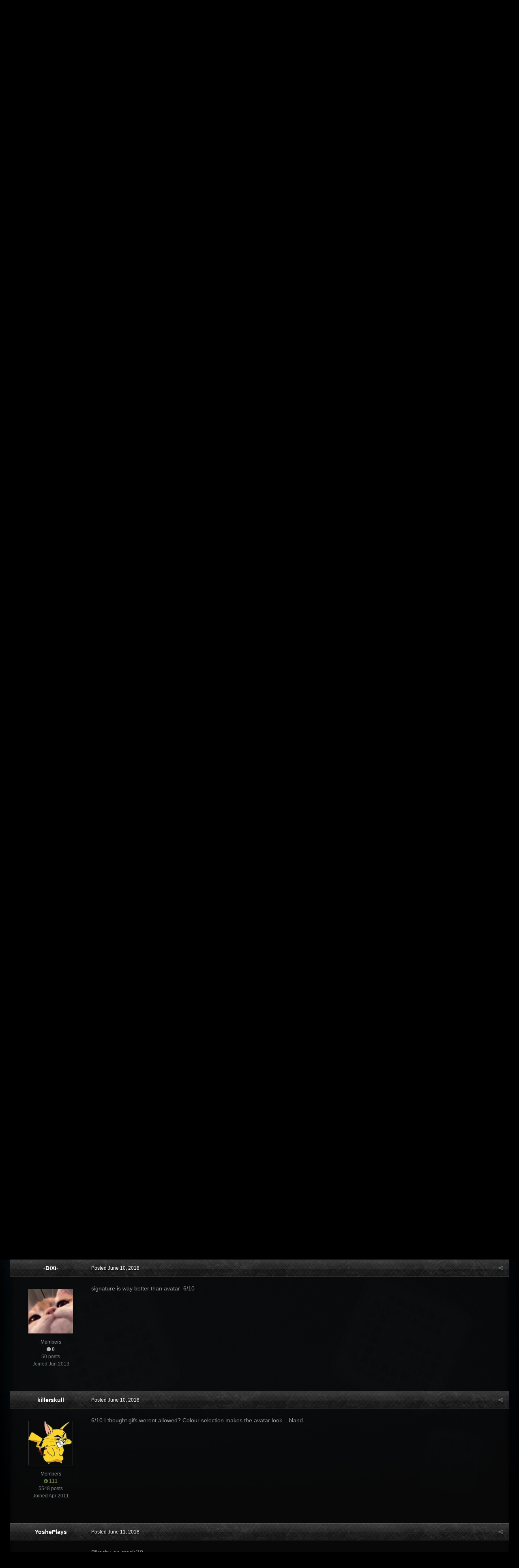

--- FILE ---
content_type: text/html;charset=UTF-8
request_url: https://forums.gamersfirst.com/topic/11-rate-the-avatar-above-you-20/page/9/?tab=comments
body_size: 20338
content:
<!DOCTYPE html>
<html id='ipsfocus' lang="en-US" dir="ltr" class='focus-g2 focus-guest focus-guest-alert focus-topic-compact focus-post-bar focus-post-buttons focus-social-inherit '>
	<head>
		<title>Rate The Avatar Above You 2.0 - Page 9 - Archive - GamersFirst Forums</title>
		
		<!--[if lt IE 9]>
			<link rel="stylesheet" type="text/css" href="//forums-cdn.gamersfirst.com/css_built_13/5e61784858ad3c11f00b5706d12afe52_ie8.css.3cf5a42c8ecaf45791bb9b7be48766c2.css.gz">
		    <script src="//forums.gamersfirst.com/applications/core/interface/html5shiv/html5shiv.js"></script>
		<![endif]-->
		
<meta charset="utf-8">

	<meta name="viewport" content="width=device-width, initial-scale=1">


	
	
		<meta property="og:image" content="https://forums-cdn.gamersfirst.com/monthly_2018_06/gf_logo_share.png.debbbcb5c16fe9df079a75268f22e5a7.png">
	


	<meta name="twitter:card" content="summary_large_image" />



	
		
			
				<meta property="og:title" content="Rate The Avatar Above You 2.0">
			
		
	

	
		
			
				<meta property="og:type" content="object">
			
		
	

	
		
			
				<meta property="og:url" content="https://forums.gamersfirst.com/topic/11-rate-the-avatar-above-you-20/">
			
		
	

	
		
			
				<meta property="og:updated_time" content="2018-08-09T11:16:24Z">
			
		
	

	
		
			
				<meta property="og:site_name" content="GamersFirst Forums">
			
		
	

	
		
			
				<meta property="og:locale" content="en_US">
			
		
	


	
		<link rel="first" href="https://forums.gamersfirst.com/topic/11-rate-the-avatar-above-you-20/" />
	

	
		<link rel="prev" href="https://forums.gamersfirst.com/topic/11-rate-the-avatar-above-you-20/page/8/" />
	

	
		<link rel="next" href="https://forums.gamersfirst.com/topic/11-rate-the-avatar-above-you-20/page/10/" />
	

	
		<link rel="last" href="https://forums.gamersfirst.com/topic/11-rate-the-avatar-above-you-20/page/12/" />
	

	
		<link rel="canonical" href="https://forums.gamersfirst.com/topic/11-rate-the-avatar-above-you-20/page/9/" />
	




<link rel="manifest" href="https://forums.gamersfirst.com/manifest.webmanifest/">
<meta name="msapplication-config" content="https://forums.gamersfirst.com/browserconfig.xml/">
<meta name="msapplication-starturl" content="/">
<meta name="application-name" content="GamersFirst Forums">
<meta name="apple-mobile-web-app-title" content="GamersFirst Forums">

	<meta name="theme-color" content="#2c2c2c">






		<link href="https://fonts.googleapis.com/css?family=Oswald" rel="stylesheet" />
		




	<link rel='stylesheet' href='//forums-cdn.gamersfirst.com/css_built_13/341e4a57816af3ba440d891ca87450ff_framework.css.ee0d2235bd69b850ef2de2d42bb195dd.css.gz?v=67efb34484' media='all'>

	<link rel='stylesheet' href='//forums-cdn.gamersfirst.com/css_built_13/05e81b71abe4f22d6eb8d1a929494829_responsive.css.4a28a8c7d545c40cf3c9afb02807fd43.css.gz?v=67efb34484' media='all'>

	<link rel='stylesheet' href='//forums-cdn.gamersfirst.com/css_built_13/90eb5adf50a8c640f633d47fd7eb1778_core.css.6ef7ce79437b267adb8c669bba7e5428.css.gz?v=67efb34484' media='all'>

	<link rel='stylesheet' href='//forums-cdn.gamersfirst.com/css_built_13/5a0da001ccc2200dc5625c3f3934497d_core_responsive.css.dde77f5909c0d3b503b804046dcf96ca.css.gz?v=67efb34484' media='all'>

	<link rel='stylesheet' href='//forums-cdn.gamersfirst.com/css_built_13/62e269ced0fdab7e30e026f1d30ae516_forums.css.c5861757fc718ba2b5b54b6795347aa1.css.gz?v=67efb34484' media='all'>

	<link rel='stylesheet' href='//forums-cdn.gamersfirst.com/css_built_13/76e62c573090645fb99a15a363d8620e_forums_responsive.css.a5f8b65facd976e2e72464060c74cf49.css.gz?v=67efb34484' media='all'>




<link rel='stylesheet' href='//forums-cdn.gamersfirst.com/css_built_13/258adbb6e4f3e83cd3b355f84e3fa002_custom.css.0346f10de9e5be29b2c691ef3f10944d.css.gz?v=67efb34484' media='all'>



		
<script>
var focushtml = document.getElementById('ipsfocus');
function addClass(el, className) { if (el.classList) el.classList.add(className); else if (!hasClass(el, className)) el.className += ' ' + className; }
function getCookie(name) { var v = document.cookie.match('(^|;) ?' + name + '=([^;]*)(;|$)'); return v ? v[2] : null; }
function setCookie(name, value, days) { var d = new Date; d.setTime(d.getTime() + 24*60*60*1000*days); document.cookie = name + "=" + value + ";path=/;expires=" + d.toGMTString(); }
function deleteCookie(name) { setCookie(name, '', -1); }



</script>
		

	<script type='text/javascript'>
		var ipsDebug = false;		
	
		var CKEDITOR_BASEPATH = '//forums.gamersfirst.com/applications/core/interface/ckeditor/ckeditor/';
	
		var ipsSettings = {
			
			
			cookie_path: "/",
			
			cookie_prefix: "ips4_",
			
			
			cookie_ssl: true,
			
			upload_imgURL: "",
			message_imgURL: "",
			notification_imgURL: "",
			baseURL: "//forums.gamersfirst.com/",
			jsURL: "//forums.gamersfirst.com/applications/core/interface/js/js.php",
			csrfKey: "342cbf72a66d108aa49c66621745e58a",
			antiCache: "67efb34484",
			disableNotificationSounds: false,
			useCompiledFiles: true,
			links_external: true,
			memberID: 0,
			lazyLoadEnabled: false,
			blankImg: "//forums.gamersfirst.com/applications/core/interface/js/spacer.png",
			analyticsProvider: "none",
			viewProfiles: true,
			mapProvider: 'none',
			mapApiKey: '',
			
		};
	</script>





<script type='text/javascript' src='//forums-cdn.gamersfirst.com/javascript_global/root_library.js.a9e871cff92bbf59aaed0758ab1c5489.js.gz' data-ips></script>


<script type='text/javascript' src='//forums-cdn.gamersfirst.com/javascript_global/root_js_lang_1.js.f96980838e432c0c02d1425481ec7a2b.js.gz' data-ips></script>


<script type='text/javascript' src='//forums-cdn.gamersfirst.com/javascript_global/root_framework.js.8cb9336f0496379241e0a9b3d06c4d4d.js.gz' data-ips></script>


<script type='text/javascript' src='//forums-cdn.gamersfirst.com/javascript_core/global_global_core.js.81c3173c188e1bb17274512a497048dc.js.gz' data-ips></script>


<script type='text/javascript' src='//forums-cdn.gamersfirst.com/javascript_global/root_front.js.a22dc74c2f48cdc2d076e6f2e2b2958a.js.gz' data-ips></script>


<script type='text/javascript' src='//forums-cdn.gamersfirst.com/javascript_forums/front_front_topic.js.c1b802c2145931980a56793a71566c94.js.gz' data-ips></script>


<script type='text/javascript' src='//forums-cdn.gamersfirst.com/javascript_core/front_front_core.js.a07ba8083c6d2a70c8eb0842af7a52c6.js.gz' data-ips></script>


<script type='text/javascript' src='//forums-cdn.gamersfirst.com/javascript_global/root_map.js.10a91e5fb19df329ca4cd565d998a3cd.js.gz' data-ips></script>



	<script type='text/javascript'>
		
			ips.setSetting( 'date_format', jQuery.parseJSON('"mm\/dd\/yy"') );
		
			ips.setSetting( 'date_first_day', jQuery.parseJSON('0') );
		
			ips.setSetting( 'remote_image_proxy', jQuery.parseJSON('0') );
		
			ips.setSetting( 'ipb_url_filter_option', jQuery.parseJSON('"none"') );
		
			ips.setSetting( 'url_filter_any_action', jQuery.parseJSON('"allow"') );
		
			ips.setSetting( 'bypass_profanity', jQuery.parseJSON('0') );
		
			ips.setSetting( 'emoji_style', jQuery.parseJSON('"twemoji"') );
		
			ips.setSetting( 'emoji_shortcodes', jQuery.parseJSON('"1"') );
		
			ips.setSetting( 'emoji_ascii', jQuery.parseJSON('"1"') );
		
			ips.setSetting( 'emoji_cache', jQuery.parseJSON('"1583263165"') );
		
		
	</script>



<script type='application/ld+json'>
{
    "name": "Rate The Avatar Above You 2.0",
    "headline": "Rate The Avatar Above You 2.0",
    "text": "\u00af\\_(\u30c4)_/\u00af /10\n \n\n\n\tI prefer flatscreens\n \n",
    "dateCreated": "2018-05-25T16:02:38+0000",
    "datePublished": "2018-05-25T16:02:38+0000",
    "pageStart": 1,
    "pageEnd": 12,
    "image": "https://forums-cdn.gamersfirst.com/monthly_2018_10/65b05100b2f2ddad82f6b26b1a427ef7.thumb.jpg.142f134d2cbe3a29bbded9a6e70c56fe.jpg",
    "author": {
        "url": "https://forums.gamersfirst.com/profile/42-weeb-theepicguyv2/"
    },
    "interactionStatistic": [
        {
            "@type": "InteractionCounter",
            "interactionType": "http://schema.org/ViewAction",
            "userInteractionCount": 55995
        },
        {
            "@type": "InteractionCounter",
            "interactionType": "http://schema.org/CommentAction",
            "userInteractionCount": 290
        },
        {
            "@type": "InteractionCounter",
            "interactionType": "http://schema.org/FollowAction",
            "userInteractionCount": 0
        }
    ],
    "@context": "http://schema.org",
    "@type": "DiscussionForumPosting",
    "@id": "https://forums.gamersfirst.com/topic/11-rate-the-avatar-above-you-20/",
    "isPartOf": {
        "@id": "https://forums.gamersfirst.com/#website"
    },
    "url": "https://forums.gamersfirst.com/topic/11-rate-the-avatar-above-you-20/",
    "discussionUrl": "https://forums.gamersfirst.com/topic/11-rate-the-avatar-above-you-20/",
    "comment": [
        {
            "@type": "Comment",
            "@id": "https://forums.gamersfirst.com/topic/11-rate-the-avatar-above-you-20/page/9/#comment-19138",
            "url": "https://forums.gamersfirst.com/topic/11-rate-the-avatar-above-you-20/page/9/#comment-19138",
            "author": {
                "@type": "Person",
                "name": "Kiida",
                "image": "//forums-cdn.gamersfirst.com/monthly_2018_07/NaviWolftek2.thumb.png.d45656af3e2f566d434a4c4a5a11719b.png",
                "url": "https://forums.gamersfirst.com/profile/2702-kiida/"
            },
            "dateCreated": "2018-06-10T16:43:32+0000",
            "text": "\u00af\\_(\u30c4)_/\u00af /10\n \n\n\n\tI prefer flatscreens\n \n"
        },
        {
            "@type": "Comment",
            "@id": "https://forums.gamersfirst.com/topic/11-rate-the-avatar-above-you-20/page/9/#comment-19148",
            "url": "https://forums.gamersfirst.com/topic/11-rate-the-avatar-above-you-20/page/9/#comment-19148",
            "author": {
                "@type": "Person",
                "name": "Similarities",
                "image": "//forums-cdn.gamersfirst.com/monthly_2019_06/gv1_profile_pic.thumb.png.4782645560d7cb5a0a12881ae9b4092d.png",
                "url": "https://forums.gamersfirst.com/profile/526-similarities/"
            },
            "dateCreated": "2018-06-10T17:00:10+0000",
            "text": "-1/10\n "
        },
        {
            "@type": "Comment",
            "@id": "https://forums.gamersfirst.com/topic/11-rate-the-avatar-above-you-20/page/9/#comment-19149",
            "url": "https://forums.gamersfirst.com/topic/11-rate-the-avatar-above-you-20/page/9/#comment-19149",
            "author": {
                "@type": "Person",
                "name": "6ylan",
                "image": "//forums-cdn.gamersfirst.com/monthly_2018_06/tp5J.thumb.png.a82c0b667d6f212bf579304c3d7a6faf.png",
                "url": "https://forums.gamersfirst.com/profile/2838-6ylan/"
            },
            "dateCreated": "2018-06-10T17:01:03+0000",
            "text": "POGGERS 3/10\n "
        },
        {
            "@type": "Comment",
            "@id": "https://forums.gamersfirst.com/topic/11-rate-the-avatar-above-you-20/page/9/#comment-19163",
            "url": "https://forums.gamersfirst.com/topic/11-rate-the-avatar-above-you-20/page/9/#comment-19163",
            "author": {
                "@type": "Person",
                "name": "Kewlin",
                "image": "//forums-cdn.gamersfirst.com/monthly_2018_05/TheAviatorMan.thumb.jpg.99f1c2413ffbb3b48977fc3d527ee7f5.jpg",
                "url": "https://forums.gamersfirst.com/profile/308-kewlin/"
            },
            "dateCreated": "2018-06-10T17:14:59+0000",
            "text": "Blue / Pink\n "
        },
        {
            "@type": "Comment",
            "@id": "https://forums.gamersfirst.com/topic/11-rate-the-avatar-above-you-20/page/9/#comment-19171",
            "url": "https://forums.gamersfirst.com/topic/11-rate-the-avatar-above-you-20/page/9/#comment-19171",
            "author": {
                "@type": "Person",
                "name": "TecH EU2",
                "image": "//forums-cdn.gamersfirst.com/monthly_2018_06/apb13.thumb.jpg.f3514803cca187f74e25bf1c7b84ab1c.jpg",
                "url": "https://forums.gamersfirst.com/profile/3441-tech-eu2/"
            },
            "dateCreated": "2018-06-10T17:17:52+0000",
            "text": "Flightboy 8/10 \ud83d\ude09\n "
        },
        {
            "@type": "Comment",
            "@id": "https://forums.gamersfirst.com/topic/11-rate-the-avatar-above-you-20/page/9/#comment-19179",
            "url": "https://forums.gamersfirst.com/topic/11-rate-the-avatar-above-you-20/page/9/#comment-19179",
            "author": {
                "@type": "Person",
                "name": "killerskull",
                "image": "//forums-cdn.gamersfirst.com/monthly_2018_05/t6FBktw.thumb.jpg.6680ad9babbebad2272dc8ffc444ac7d.jpg",
                "url": "https://forums.gamersfirst.com/profile/1383-killerskull/"
            },
            "dateCreated": "2018-06-10T17:20:58+0000",
            "text": "7/10 Not daring enough. Show her front (although Im assuming you wanted to show the tat).\n "
        },
        {
            "@type": "Comment",
            "@id": "https://forums.gamersfirst.com/topic/11-rate-the-avatar-above-you-20/page/9/#comment-19183",
            "url": "https://forums.gamersfirst.com/topic/11-rate-the-avatar-above-you-20/page/9/#comment-19183",
            "author": {
                "@type": "Person",
                "name": "TecH EU2",
                "image": "//forums-cdn.gamersfirst.com/monthly_2018_06/apb13.thumb.jpg.f3514803cca187f74e25bf1c7b84ab1c.jpg",
                "url": "https://forums.gamersfirst.com/profile/3441-tech-eu2/"
            },
            "dateCreated": "2018-06-10T17:22:49+0000",
            "text": "Thx cutie yellow aimable. 10/10 for being a lemon;\n \n\n\n\t\u00a0\n \n\n\n\tMaybe some day.;)\n \n"
        },
        {
            "@type": "Comment",
            "@id": "https://forums.gamersfirst.com/topic/11-rate-the-avatar-above-you-20/page/9/#comment-19265",
            "url": "https://forums.gamersfirst.com/topic/11-rate-the-avatar-above-you-20/page/9/#comment-19265",
            "author": {
                "@type": "Person",
                "name": "DiBBz",
                "image": "//forums-cdn.gamersfirst.com/monthly_2020_09/23439398_hem9YTS(2).thumb.jpeg.e0368f61b58808e13f248d62deb283e1.jpeg",
                "url": "https://forums.gamersfirst.com/profile/52-dibbz/"
            },
            "dateCreated": "2018-06-10T18:33:57+0000",
            "text": "has\u00a0to be a 7/10 simply because 8 would required a different POV \ud83d\ude1b\u00a0\n "
        },
        {
            "@type": "Comment",
            "@id": "https://forums.gamersfirst.com/topic/11-rate-the-avatar-above-you-20/page/9/#comment-19484",
            "url": "https://forums.gamersfirst.com/topic/11-rate-the-avatar-above-you-20/page/9/#comment-19484",
            "author": {
                "@type": "Person",
                "name": "-DiXi-",
                "image": "//forums-cdn.gamersfirst.com/monthly_2024_08/cat-stare.thumb.gif.f69f8def9e78bcc398d8670a3e30ce49.gif",
                "url": "https://forums.gamersfirst.com/profile/3654-dixi/"
            },
            "dateCreated": "2018-06-10T22:42:50+0000",
            "text": "signature is way better than avatar\u00a0 6/10\n "
        },
        {
            "@type": "Comment",
            "@id": "https://forums.gamersfirst.com/topic/11-rate-the-avatar-above-you-20/page/9/#comment-19498",
            "url": "https://forums.gamersfirst.com/topic/11-rate-the-avatar-above-you-20/page/9/#comment-19498",
            "author": {
                "@type": "Person",
                "name": "killerskull",
                "image": "//forums-cdn.gamersfirst.com/monthly_2018_05/t6FBktw.thumb.jpg.6680ad9babbebad2272dc8ffc444ac7d.jpg",
                "url": "https://forums.gamersfirst.com/profile/1383-killerskull/"
            },
            "dateCreated": "2018-06-10T22:56:25+0000",
            "text": "6/10 I thought gifs werent allowed? Colour selection makes the avatar look....bland.\n "
        },
        {
            "@type": "Comment",
            "@id": "https://forums.gamersfirst.com/topic/11-rate-the-avatar-above-you-20/page/9/#comment-19663",
            "url": "https://forums.gamersfirst.com/topic/11-rate-the-avatar-above-you-20/page/9/#comment-19663",
            "author": {
                "@type": "Person",
                "name": "YoshePlays",
                "image": "//forums-cdn.gamersfirst.com/monthly_2018_05/DDaYBmqUwAAavAi.thumb.jpg.749644a46a036f4d70c7e774d00babf4.jpg",
                "url": "https://forums.gamersfirst.com/profile/1529-yosheplays/"
            },
            "dateCreated": "2018-06-11T03:00:50+0000",
            "text": "Pikachu on crack/10\n "
        },
        {
            "@type": "Comment",
            "@id": "https://forums.gamersfirst.com/topic/11-rate-the-avatar-above-you-20/page/9/#comment-19666",
            "url": "https://forums.gamersfirst.com/topic/11-rate-the-avatar-above-you-20/page/9/#comment-19666",
            "author": {
                "@type": "Person",
                "name": "BXNNXD",
                "image": "//forums-cdn.gamersfirst.com/monthly_2025_07/bb101da1463e0973cc8e58aa2676dd02.thumb.jpg.fbbe89bd953db971d799bd519d226ccd.jpg",
                "url": "https://forums.gamersfirst.com/profile/328-vsb/"
            },
            "dateCreated": "2018-06-11T03:04:12+0000",
            "text": "tongue / 10\n \n"
        },
        {
            "@type": "Comment",
            "@id": "https://forums.gamersfirst.com/topic/11-rate-the-avatar-above-you-20/page/9/#comment-19936",
            "url": "https://forums.gamersfirst.com/topic/11-rate-the-avatar-above-you-20/page/9/#comment-19936",
            "author": {
                "@type": "Person",
                "name": "DiBBz",
                "image": "//forums-cdn.gamersfirst.com/monthly_2020_09/23439398_hem9YTS(2).thumb.jpeg.e0368f61b58808e13f248d62deb283e1.jpeg",
                "url": "https://forums.gamersfirst.com/profile/52-dibbz/"
            },
            "dateCreated": "2018-06-11T12:16:46+0000",
            "text": "Why does it remind me of\u00a0Larry from the amazing world of gumball \ud83d\ude04\n \n\n\n\t7/10\n \n"
        },
        {
            "@type": "Comment",
            "@id": "https://forums.gamersfirst.com/topic/11-rate-the-avatar-above-you-20/page/9/#comment-19940",
            "url": "https://forums.gamersfirst.com/topic/11-rate-the-avatar-above-you-20/page/9/#comment-19940",
            "author": {
                "@type": "Person",
                "name": "(PS4)IvillisGrant",
                "image": "//forums-cdn.gamersfirst.com/monthly_2018_06/JPEG_20180516_163316.thumb.jpg.ffe2b656482c97ac0f7ff33070896ed9.jpg",
                "url": "https://forums.gamersfirst.com/profile/3741-methlab/"
            },
            "dateCreated": "2018-06-11T12:23:13+0000",
            "text": "9/10\n \n\n\n\t\u00a0\n \n\n\n\tBlonde with glasses is my weakness, a bit longer tho.\n \n"
        },
        {
            "@type": "Comment",
            "@id": "https://forums.gamersfirst.com/topic/11-rate-the-avatar-above-you-20/page/9/#comment-19942",
            "url": "https://forums.gamersfirst.com/topic/11-rate-the-avatar-above-you-20/page/9/#comment-19942",
            "author": {
                "@type": "Person",
                "name": "YoshePlays",
                "image": "//forums-cdn.gamersfirst.com/monthly_2018_05/DDaYBmqUwAAavAi.thumb.jpg.749644a46a036f4d70c7e774d00babf4.jpg",
                "url": "https://forums.gamersfirst.com/profile/1529-yosheplays/"
            },
            "dateCreated": "2018-06-11T12:24:12+0000",
            "text": "Eye patch 10/10\n \n"
        },
        {
            "@type": "Comment",
            "@id": "https://forums.gamersfirst.com/topic/11-rate-the-avatar-above-you-20/page/9/#comment-19944",
            "url": "https://forums.gamersfirst.com/topic/11-rate-the-avatar-above-you-20/page/9/#comment-19944",
            "author": {
                "@type": "Person",
                "name": "(PS4)IvillisGrant",
                "image": "//forums-cdn.gamersfirst.com/monthly_2018_06/JPEG_20180516_163316.thumb.jpg.ffe2b656482c97ac0f7ff33070896ed9.jpg",
                "url": "https://forums.gamersfirst.com/profile/3741-methlab/"
            },
            "dateCreated": "2018-06-11T12:27:27+0000",
            "text": "Blepping dogger\n \n\n\n\t\u00a0\n \n\n\n\t4m/10\n \n"
        },
        {
            "@type": "Comment",
            "@id": "https://forums.gamersfirst.com/topic/11-rate-the-avatar-above-you-20/page/9/#comment-21891",
            "url": "https://forums.gamersfirst.com/topic/11-rate-the-avatar-above-you-20/page/9/#comment-21891",
            "author": {
                "@type": "Person",
                "name": "DiBBz",
                "image": "//forums-cdn.gamersfirst.com/monthly_2020_09/23439398_hem9YTS(2).thumb.jpeg.e0368f61b58808e13f248d62deb283e1.jpeg",
                "url": "https://forums.gamersfirst.com/profile/52-dibbz/"
            },
            "dateCreated": "2018-06-13T12:43:08+0000",
            "text": "not sure if furry or.... something else/10\n "
        },
        {
            "@type": "Comment",
            "@id": "https://forums.gamersfirst.com/topic/11-rate-the-avatar-above-you-20/page/9/#comment-22534",
            "url": "https://forums.gamersfirst.com/topic/11-rate-the-avatar-above-you-20/page/9/#comment-22534",
            "author": {
                "@type": "Person",
                "name": "Nophromoo",
                "image": "//forums-cdn.gamersfirst.com/monthly_2018_05/10ReallyWeirdShoes10.thumb.png.7c1fece2d2383a6a8d4e578903c73cfe.png",
                "url": "https://forums.gamersfirst.com/profile/1385-nophromoo/"
            },
            "dateCreated": "2018-06-14T00:27:49+0000",
            "text": "not sure if showing contempt or an actual smile/10\n "
        },
        {
            "@type": "Comment",
            "@id": "https://forums.gamersfirst.com/topic/11-rate-the-avatar-above-you-20/page/9/#comment-22548",
            "url": "https://forums.gamersfirst.com/topic/11-rate-the-avatar-above-you-20/page/9/#comment-22548",
            "author": {
                "@type": "Person",
                "name": "killerskull",
                "image": "//forums-cdn.gamersfirst.com/monthly_2018_05/t6FBktw.thumb.jpg.6680ad9babbebad2272dc8ffc444ac7d.jpg",
                "url": "https://forums.gamersfirst.com/profile/1383-killerskull/"
            },
            "dateCreated": "2018-06-14T00:53:51+0000",
            "text": "Why would you get a pic taken when u really need to go to the washroom?\u00a0 weirdness/10\n \n\n\n\t\u00a0\n \n\n\n\t\u00a0\n \n\n\n\tToday, weirdness is a 6, so 6/10\n \n"
        },
        {
            "@type": "Comment",
            "@id": "https://forums.gamersfirst.com/topic/11-rate-the-avatar-above-you-20/page/9/#comment-22724",
            "url": "https://forums.gamersfirst.com/topic/11-rate-the-avatar-above-you-20/page/9/#comment-22724",
            "author": {
                "@type": "Person",
                "name": "BXNNXD",
                "image": "//forums-cdn.gamersfirst.com/monthly_2025_07/bb101da1463e0973cc8e58aa2676dd02.thumb.jpg.fbbe89bd953db971d799bd519d226ccd.jpg",
                "url": "https://forums.gamersfirst.com/profile/328-vsb/"
            },
            "dateCreated": "2018-06-14T06:35:59+0000",
            "text": "possible cat / 10\n "
        },
        {
            "@type": "Comment",
            "@id": "https://forums.gamersfirst.com/topic/11-rate-the-avatar-above-you-20/page/9/#comment-23620",
            "url": "https://forums.gamersfirst.com/topic/11-rate-the-avatar-above-you-20/page/9/#comment-23620",
            "author": {
                "@type": "Person",
                "name": "Euphoric",
                "image": "//forums-cdn.gamersfirst.com/monthly_2018_06/1786161720_flat800x800075f.thumb.jpg.c69d451f1008e69e8e3ec35a4093553b.jpg",
                "url": "https://forums.gamersfirst.com/profile/2211-euphoric/"
            },
            "dateCreated": "2018-06-15T15:36:53+0000",
            "text": "\u00af\\_(\u30c4)_/\u00af\u00a0 \u00a0 \u00a08/10\n "
        },
        {
            "@type": "Comment",
            "@id": "https://forums.gamersfirst.com/topic/11-rate-the-avatar-above-you-20/page/9/#comment-23661",
            "url": "https://forums.gamersfirst.com/topic/11-rate-the-avatar-above-you-20/page/9/#comment-23661",
            "author": {
                "@type": "Person",
                "name": "Moruci",
                "image": "//forums-cdn.gamersfirst.com/monthly_2018_06/CoAQEb0VYAAO0I0.thumb.jpg.2b96c59bd4ce4987998bc2579d503a63.jpg",
                "url": "https://forums.gamersfirst.com/profile/3425-moruci/"
            },
            "dateCreated": "2018-06-15T16:42:42+0000",
            "text": "blackpink in your area/10\u00a0\u2764\ufe0f\n "
        },
        {
            "@type": "Comment",
            "@id": "https://forums.gamersfirst.com/topic/11-rate-the-avatar-above-you-20/page/9/#comment-23674",
            "url": "https://forums.gamersfirst.com/topic/11-rate-the-avatar-above-you-20/page/9/#comment-23674",
            "author": {
                "@type": "Person",
                "name": "killerskull",
                "image": "//forums-cdn.gamersfirst.com/monthly_2018_05/t6FBktw.thumb.jpg.6680ad9babbebad2272dc8ffc444ac7d.jpg",
                "url": "https://forums.gamersfirst.com/profile/1383-killerskull/"
            },
            "dateCreated": "2018-06-15T16:54:01+0000",
            "text": "kekekekeke so funny 6/10\n "
        },
        {
            "@type": "Comment",
            "@id": "https://forums.gamersfirst.com/topic/11-rate-the-avatar-above-you-20/page/9/#comment-23685",
            "url": "https://forums.gamersfirst.com/topic/11-rate-the-avatar-above-you-20/page/9/#comment-23685",
            "author": {
                "@type": "Person",
                "name": "IAmWaleed",
                "image": "//forums-cdn.gamersfirst.com/monthly_2018_10/attack_on_titan__7_minutes_in_heaven___levi_by_vanillametal-d88zah7.thumb.jpg.d19ab1aa86b18cb3261188d2cd274891.jpg",
                "url": "https://forums.gamersfirst.com/profile/1539-iamwaleed/"
            },
            "dateCreated": "2018-06-15T17:05:00+0000",
            "text": "pikachu ? 8.5/10\n "
        },
        {
            "@type": "Comment",
            "@id": "https://forums.gamersfirst.com/topic/11-rate-the-avatar-above-you-20/page/9/#comment-23712",
            "url": "https://forums.gamersfirst.com/topic/11-rate-the-avatar-above-you-20/page/9/#comment-23712",
            "author": {
                "@type": "Person",
                "name": "YoshePlays",
                "image": "//forums-cdn.gamersfirst.com/monthly_2018_05/DDaYBmqUwAAavAi.thumb.jpg.749644a46a036f4d70c7e774d00babf4.jpg",
                "url": "https://forums.gamersfirst.com/profile/1529-yosheplays/"
            },
            "dateCreated": "2018-06-15T17:39:57+0000",
            "text": "looks dead inside /10\n \n"
        }
    ]
}	
</script>

<script type='application/ld+json'>
{
    "@context": "http://www.schema.org",
    "publisher": "https://forums.gamersfirst.com/#organization",
    "@type": "WebSite",
    "@id": "https://forums.gamersfirst.com/#website",
    "mainEntityOfPage": "https://forums.gamersfirst.com/",
    "name": "GamersFirst Forums",
    "url": "https://forums.gamersfirst.com/",
    "potentialAction": {
        "type": "SearchAction",
        "query-input": "required name=query",
        "target": "https://forums.gamersfirst.com/search/?q={query}"
    },
    "inLanguage": [
        {
            "@type": "Language",
            "name": "English (USA)",
            "alternateName": "en-US"
        }
    ]
}	
</script>

<script type='application/ld+json'>
{
    "@context": "http://www.schema.org",
    "@type": "Organization",
    "@id": "https://forums.gamersfirst.com/#organization",
    "mainEntityOfPage": "https://forums.gamersfirst.com/",
    "name": "GamersFirst Forums",
    "url": "https://forums.gamersfirst.com/",
    "logo": {
        "@type": "ImageObject",
        "@id": "https://forums.gamersfirst.com/#logo",
        "url": "//forums-cdn.gamersfirst.com/monthly_2019_02/gf_logo.png.4ea9818dd83eab73e94f0f3fcd1cb2f5.png"
    }
}	
</script>

<script type='application/ld+json'>
{
    "@context": "http://schema.org",
    "@type": "BreadcrumbList",
    "itemListElement": [
        {
            "@type": "ListItem",
            "position": 1,
            "item": {
                "@id": "https://forums.gamersfirst.com/forum/3-apb-reloaded/",
                "name": "APB Reloaded"
            }
        },
        {
            "@type": "ListItem",
            "position": 2,
            "item": {
                "@id": "https://forums.gamersfirst.com/forum/12-off-topic-section/",
                "name": "Off-Topic Section"
            }
        },
        {
            "@type": "ListItem",
            "position": 3,
            "item": {
                "@id": "https://forums.gamersfirst.com/forum/196-archive/",
                "name": "Archive"
            }
        }
    ]
}	
</script>


		
		
		
<script type='text/javascript'>$(document).ready(function(){
  
function debounce(func, wait, immediate) { var timeout; return function() { var context = this, args = arguments; var later = function() { timeout = null; if (!immediate) func.apply(context, args); }; var callNow = immediate && !timeout; clearTimeout(timeout); timeout = setTimeout(later, wait); if (callNow) func.apply(context, args); }; };

/* Desktop = 30, Tablet = 20, Mobile = 10 */
var detectDevice = function(){ var grabPageWidth = $('body').css('min-width'); return parseFloat(grabPageWidth, 10); }
detectDevice();

// Relocate search bar
var relocateSearch = function(){ if (detectDevice() > 25){ $("#elSearch").prependTo(".ipsfocus-search"); } else { $("#elSearch").prependTo(".mobile-search"); } }
relocateSearch();

var resizeWindow = function(){ var wClasses = "wDesktop wTablet wMobile"; if(detectDevice() === 30){ $("html").removeClass(wClasses).addClass("wDesktop"); } else if(detectDevice() === 20){ $("html").removeClass(wClasses).addClass("wTablet"); } else { $("html").removeClass(wClasses).addClass("wMobile"); }}
resizeWindow();

// Bug fix: The resize event is triggered when tablets and mobiles are scrolled, breaking the search bar in Android and Chrome
var cachedDevice = detectDevice();

// Run width functions after 500ms pause
$(window).resize(debounce(function(){ var newDevice = detectDevice(); if(newDevice !== cachedDevice){
	resizeWindow();
	relocateSearch();
	cachedDevice = newDevice;
}}, 500));
      

/* Navigation */            
function ipsfocusNavigation() {
	
	var navwidth = 0;
	var morewidth = $('.ipsNavBar_primary .focus-nav-more').outerWidth(true);
	$('.ipsNavBar_primary > ul > li:not(.focus-nav-more)').each(function() {
		navwidth += $(this).outerWidth( true ) + 2;
	});
	var availablespace = $('.ipsNavBar_primary').outerWidth(true) - morewidth;
	if (availablespace > 0 && navwidth > availablespace) {
		var lastItem = $('.ipsNavBar_primary > ul > li:not(.focus-nav-more)').last();
		lastItem.attr('data-width', lastItem.outerWidth(true));
		lastItem.prependTo($('.ipsNavBar_primary .focus-nav-more > ul'));
		ipsfocusNavigation();
	} else {
		var firstMoreElement = $('.ipsNavBar_primary li.focus-nav-more li').first();
		if (navwidth + firstMoreElement.data('width') < availablespace) {
			firstMoreElement.insertBefore($('.ipsNavBar_primary .focus-nav-more'));
		}
	}
	
	if ($('.focus-nav-more li').length > 0) {
		$('.focus-nav-more').removeClass('focus-nav-hidden');
	} else {
		$('.focus-nav-more').addClass('focus-nav-hidden');
	}
	
}

$(window).on('load',function(){
	$(".ipsNavBar_primary").removeClass("focus-nav-loading");
  	ipsfocusNavigation();
});

$(window).on('resize',function(){
	ipsfocusNavigation();
});

// Make hover navigation work with touch devices
// http://osvaldas.info/drop-down-navigation-responsive-and-touch-friendly
;(function(e,t,n,r){e.fn.doubleTapToGo=function(r){if(!("ontouchstart"in t)&&!navigator.msMaxTouchPoints&&!navigator.userAgent.toLowerCase().match(/windows phone os 7/i))return false;this.each(function(){var t=false;e(this).on("click",function(n){var r=e(this);if(r[0]!=t[0]){n.preventDefault();t=r}});e(n).on("click touchstart MSPointerDown",function(n){var r=true,i=e(n.target).parents();for(var s=0;s<i.length;s++)if(i[s]==t[0])r=false;if(r)t=false})});return this}})(jQuery,window,document);

$('.ipsNavBar_primary > ul > li:has(ul)').doubleTapToGo();

// Hide post controls if empty
$(".cPost .ipsComment_controls li.ipsHide:only-child").closest('.ipsItemControls').addClass('iIC-no-buttons');
$(".cPost .ipsReact .ipsReact_blurb.ipsHide:only-child").closest('.ipsItemControls').addClass('iIC-no-react');


// Assign feature colour to icon if the transparent setting is enabled
$(".ipsItemStatus_large[style]").each(function(){
	var feature = $(this).attr('data-feature');
	$(this).css( "color", feature );
});

    
// Toggle class
$('[data-class]').on( "click", function(event) {
	event.preventDefault();
	var classContent = $(this).attr('data-class');
	var classModifiers = classContent.split(' ');
	var className = classModifiers[0];
	var modifyClass = classModifiers[1];
	if (classModifiers[2]){
		var targetElement = classModifiers[2];
	} else {
		var targetElement = 'html';
	}
	if (modifyClass === 'add'){
		$(targetElement).addClass(className);
	} else if (modifyClass === 'remove'){
		$(targetElement).removeClass(className);
	} else {
		$(targetElement).toggleClass(className);
	}
});

});</script>
		
		
		

		
		

	
	
		<link rel='shortcut icon' href='//forums-cdn.gamersfirst.com/monthly_2019_02/favicon.ico' type="image/x-icon">
	

	</head>
	<body class='ipsApp ipsApp_front ipsJS_none ipsClearfix' data-controller='core.front.core.app' data-message="" data-pageApp='forums' data-pageLocation='front' data-pageModule='forums' data-pageController='topic' data-pageID='11'>
		
		<a href='#elContent' class='ipsHide' title='Go to main content on this page' accesskey='m'>Jump to content</a>
		
		<div class="background-fade"><div class="background-fade-image"></div></div>
      
		<div class='content-layer'>
		
			
<div class='mobile-nav-wrap'>
	<ul id='elMobileNav' class='ipsList_inline ipsResponsive_hideDesktop ipsResponsive_block' data-controller='core.front.core.mobileNav'>
		
			
				
				
					
					
				
					
					
				
					
						<li id='elMobileBreadcrumb'>
							<a href='https://forums.gamersfirst.com/forum/196-archive/'>
								<span>Archive</span>
							</a>
						</li>
					
					
				
					
					
				
			
		
	  
		<li class='mobileNav-home'>
			<a href='https://forums.gamersfirst.com/'><i class="fa fa-home" aria-hidden="true"></i></a>
		</li>
		
		
		<li >
			<a data-action="defaultStream" class='ipsType_light'  href='https://forums.gamersfirst.com/discover/'><i class='icon-newspaper'></i></a>
		</li>
      
      

		
			<li class='ipsJS_show'>
				<a href='https://forums.gamersfirst.com/search/' data-class='show-mobile-search-wrap'><i class='fa fa-search'></i></a>
			</li>
		
      
      
      
		<li data-ipsDrawer data-ipsDrawer-drawerElem='#elMobileDrawer'>
			<a href='#'>
				
				
					
				
				
				
				<i class='fa fa-navicon'></i>
			</a>
		</li>
	</ul>
	
	<div class='mobile-search-wrap'>
		<div class='mobile-search'></div>
	</div>
	
</div>
			
			<div class='ipsLayout_container'>				
				
				<div id='ipsLayout_header'>
					<header id='header'>
						<div class='header-align'>
							<div class='logo-wrap'>


<a href='https://forums.gamersfirst.com/' class='logo' accesskey='1'><img src="//forums-cdn.gamersfirst.com/monthly_2019_02/gf_logo.png.4ea9818dd83eab73e94f0f3fcd1cb2f5.png" alt='GamersFirst Forums'></a>
</div>
							<div class='ipsfocus-search'></div>
						</div>
					</header>
					<div class='nav-bar-wrap'>
						<div class='ipsfocus-blur'></div>
						<div class='nav-bar'>
							<div class='secondary-header-align'>
								<div class='focus-nav'>
<nav>
	<div class='ipsNavBar_primary focus-nav-loading'>
		

	<div id="elSearchWrapper" class="ipsPos_right">
		<div id='elSearch' class='' data-controller='core.front.core.quickSearch'>
			<form accept-charset='utf-8' action='//forums.gamersfirst.com/search/?do=quicksearch' method='post'>
				<input type='search' id='elSearchField' placeholder='Search...' name='q' autocomplete='off'>
				<button class='cSearchSubmit' type="submit"><i class="fa fa-search"></i></button>
				<div id="elSearchExpanded">
					<div class="ipsMenu_title">
						Search In
					</div>
					<ul class="ipsSideMenu_list ipsSideMenu_withRadios ipsSideMenu_small ipsType_normal" data-ipsSideMenu data-ipsSideMenu-type="radio" data-ipsSideMenu-responsive="false" data-role="searchContexts">
						<li>
							<span class='ipsSideMenu_item ipsSideMenu_itemActive' data-ipsMenuValue='all'>
								<input type="radio" name="type" value="all" checked id="elQuickSearchRadio_type_all">
								<label for='elQuickSearchRadio_type_all' id='elQuickSearchRadio_type_all_label'>Everywhere</label>
							</span>
						</li>
						
						
							<li>
								<span class='ipsSideMenu_item' data-ipsMenuValue='forums_topic'>
									<input type="radio" name="type" value="forums_topic" id="elQuickSearchRadio_type_forums_topic">
									<label for='elQuickSearchRadio_type_forums_topic' id='elQuickSearchRadio_type_forums_topic_label'>Topics</label>
								</span>
							</li>
						
						
							
								<li>
									<span class='ipsSideMenu_item' data-ipsMenuValue='contextual_{&quot;type&quot;:&quot;forums_topic&quot;,&quot;nodes&quot;:196}'>
										<input type="radio" name="type" value='contextual_{&quot;type&quot;:&quot;forums_topic&quot;,&quot;nodes&quot;:196}' id='elQuickSearchRadio_type_contextual_8d76a951560c6722f1e1490be843d0b6'>
										<label for='elQuickSearchRadio_type_contextual_8d76a951560c6722f1e1490be843d0b6' id='elQuickSearchRadio_type_contextual_8d76a951560c6722f1e1490be843d0b6_label'>This Forum</label>
									</span>
								</li>
							
								<li>
									<span class='ipsSideMenu_item' data-ipsMenuValue='contextual_{&quot;type&quot;:&quot;forums_topic&quot;,&quot;item&quot;:11}'>
										<input type="radio" name="type" value='contextual_{&quot;type&quot;:&quot;forums_topic&quot;,&quot;item&quot;:11}' id='elQuickSearchRadio_type_contextual_40801e8bd2555e238d0f280f25f7fae6'>
										<label for='elQuickSearchRadio_type_contextual_40801e8bd2555e238d0f280f25f7fae6' id='elQuickSearchRadio_type_contextual_40801e8bd2555e238d0f280f25f7fae6_label'>This Topic</label>
									</span>
								</li>
							
						
						<li data-role="showMoreSearchContexts">
							<span class='ipsSideMenu_item' data-action="showMoreSearchContexts" data-exclude="forums_topic">
								More options...
							</span>
						</li>
					</ul>
					<div class="ipsMenu_title">
						Find results that contain...
					</div>
					<ul class='ipsSideMenu_list ipsSideMenu_withRadios ipsSideMenu_small ipsType_normal' role="radiogroup" data-ipsSideMenu data-ipsSideMenu-type="radio" data-ipsSideMenu-responsive="false" data-filterType='andOr'>
						
							<li>
								<span class='ipsSideMenu_item ipsSideMenu_itemActive' data-ipsMenuValue='or'>
									<input type="radio" name="search_and_or" value="or" checked id="elRadio_andOr_or">
									<label for='elRadio_andOr_or' id='elField_andOr_label_or'><em>Any</em> of my search term words</label>
								</span>
							</li>
						
							<li>
								<span class='ipsSideMenu_item ' data-ipsMenuValue='and'>
									<input type="radio" name="search_and_or" value="and"  id="elRadio_andOr_and">
									<label for='elRadio_andOr_and' id='elField_andOr_label_and'><em>All</em> of my search term words</label>
								</span>
							</li>
						
					</ul>
					<div class="ipsMenu_title">
						Find results in...
					</div>
					<ul class='ipsSideMenu_list ipsSideMenu_withRadios ipsSideMenu_small ipsType_normal' role="radiogroup" data-ipsSideMenu data-ipsSideMenu-type="radio" data-ipsSideMenu-responsive="false" data-filterType='searchIn'>
						<li>
							<span class='ipsSideMenu_item ipsSideMenu_itemActive' data-ipsMenuValue='all'>
								<input type="radio" name="search_in" value="all" checked id="elRadio_searchIn_and">
								<label for='elRadio_searchIn_and' id='elField_searchIn_label_all'>Content titles and body</label>
							</span>
						</li>
						<li>
							<span class='ipsSideMenu_item' data-ipsMenuValue='titles'>
								<input type="radio" name="search_in" value="titles" id="elRadio_searchIn_titles">
								<label for='elRadio_searchIn_titles' id='elField_searchIn_label_titles'>Content titles only</label>
							</span>
						</li>
					</ul>
				</div>
			</form>
		</div>
	</div>

		<ul data-role="primaryNavBar">
			
				


	
		
		
			
		
		<li class='ipsNavBar_active' data-active id='elNavSecondary_1' data-role="navBarItem" data-navApp="core" data-navExt="CustomItem">
			
			
				<a href="https://forums.gamersfirst.com"  data-navItem-id="1" data-navDefault class='nav-arrow'>
					Browse<i class='fa fa-caret-down'></i>
				</a>
			
			
				<ul class='ipsNavBar_secondary ' data-role='secondaryNavBar'>
					


	
	

	
		
		
			
		
		<li class='ipsNavBar_active' data-active id='elNavSecondary_10' data-role="navBarItem" data-navApp="forums" data-navExt="Forums">
			
			
				<a href="https://forums.gamersfirst.com"  data-navItem-id="10" data-navDefault >
					Forums
				</a>
			
			
		</li>
	
	

	
		
		
		<li  id='elNavSecondary_11' data-role="navBarItem" data-navApp="core" data-navExt="Guidelines">
			
			
				<a href="https://forums.gamersfirst.com/guidelines/"  data-navItem-id="11"  >
					Forum Rules
				</a>
			
			
		</li>
	
	

	
		
		
		<li  id='elNavSecondary_12' data-role="navBarItem" data-navApp="core" data-navExt="StaffDirectory">
			
			
				<a href="https://forums.gamersfirst.com/staff/"  data-navItem-id="12"  >
					Staff
				</a>
			
			
		</li>
	
	

	
		
		
		<li  id='elNavSecondary_13' data-role="navBarItem" data-navApp="core" data-navExt="OnlineUsers">
			
			
				<a href="https://forums.gamersfirst.com/online/"  data-navItem-id="13"  >
					Online Users
				</a>
			
			
		</li>
	
	

	
	

					<li class='ipsHide' id='elNavigationMore_1' data-role='navMore'>
						<a href='#' data-ipsMenu data-ipsMenu-appendTo='#elNavigationMore_1' id='elNavigationMore_1_dropdown'>More <i class='fa fa-caret-down'></i></a>
						<ul class='ipsHide ipsMenu ipsMenu_auto' id='elNavigationMore_1_dropdown_menu' data-role='moreDropdown'></ul>
					</li>
				</ul>
			
		</li>
	
	

	
		
		
		<li  id='elNavSecondary_2' data-role="navBarItem" data-navApp="core" data-navExt="CustomItem">
			
			
				<a href="https://forums.gamersfirst.com/discover/"  data-navItem-id="2"  class='nav-arrow'>
					Activity<i class='fa fa-caret-down'></i>
				</a>
			
			
				<ul class='ipsNavBar_secondary ipsHide' data-role='secondaryNavBar'>
					


	
		
		
		<li  id='elNavSecondary_4' data-role="navBarItem" data-navApp="core" data-navExt="AllActivity">
			
			
				<a href="https://forums.gamersfirst.com/discover/"  data-navItem-id="4"  >
					All Activity
				</a>
			
			
		</li>
	
	

	
	

	
		
		
		<li  id='elNavSecondary_17' data-role="navBarItem" data-navApp="core" data-navExt="YourActivityStreamsItem">
			
			
				<a href="https://forums.gamersfirst.com/discover/6/"  data-navItem-id="17"  >
					Admin Tracker
				</a>
			
			
		</li>
	
	

	
	

	
	

	
		
		
		<li  id='elNavSecondary_8' data-role="navBarItem" data-navApp="core" data-navExt="Search">
			
			
				<a href="https://forums.gamersfirst.com/search/"  data-navItem-id="8"  >
					Search
				</a>
			
			
		</li>
	
	

	
	

					<li class='ipsHide' id='elNavigationMore_2' data-role='navMore'>
						<a href='#' data-ipsMenu data-ipsMenu-appendTo='#elNavigationMore_2' id='elNavigationMore_2_dropdown'>More <i class='fa fa-caret-down'></i></a>
						<ul class='ipsHide ipsMenu ipsMenu_auto' id='elNavigationMore_2_dropdown_menu' data-role='moreDropdown'></ul>
					</li>
				</ul>
			
		</li>
	
	

	
		
		
		<li  id='elNavSecondary_24' data-role="navBarItem" data-navApp="core" data-navExt="CustomItem">
			
			
				<a href="https://www.gamersfirst.com/games"  data-navItem-id="24"  class='nav-arrow'>
					Games<i class='fa fa-caret-down'></i>
				</a>
			
			
				<ul class='ipsNavBar_secondary ipsHide' data-role='secondaryNavBar'>
					


	
		
		
		<li  id='elNavSecondary_25' data-role="navBarItem" data-navApp="core" data-navExt="CustomItem">
			
			
				<a href="https://www.gamersfirst.com/apb/"  data-navItem-id="25"  >
					APB Reloaded
				</a>
			
			
		</li>
	
	

	
		
		
		<li  id='elNavSecondary_26' data-role="navBarItem" data-navApp="core" data-navExt="CustomItem">
			
			
				<a href="https://www.gamersfirst.com/fallenearth/"  data-navItem-id="26"  >
					Fallen Earth
				</a>
			
			
		</li>
	
	

	
		
		
		<li  id='elNavSecondary_29' data-role="navBarItem" data-navApp="core" data-navExt="CustomItem">
			
			
				<a href="https://www.gamersfirst.com/unsung-story/"  data-navItem-id="29"  >
					Unsung Story
				</a>
			
			
		</li>
	
	

					<li class='ipsHide' id='elNavigationMore_24' data-role='navMore'>
						<a href='#' data-ipsMenu data-ipsMenu-appendTo='#elNavigationMore_24' id='elNavigationMore_24_dropdown'>More <i class='fa fa-caret-down'></i></a>
						<ul class='ipsHide ipsMenu ipsMenu_auto' id='elNavigationMore_24_dropdown_menu' data-role='moreDropdown'></ul>
					</li>
				</ul>
			
		</li>
	
	

	
		
		
		<li  id='elNavSecondary_30' data-role="navBarItem" data-navApp="core" data-navExt="CustomItem">
			
			
				<a href="https://www.gamersfirst.com/marketplace/"  data-navItem-id="30"  class='nav-arrow'>
					Marketplace<i class='fa fa-caret-down'></i>
				</a>
			
			
				<ul class='ipsNavBar_secondary ipsHide' data-role='secondaryNavBar'>
					


	
		
		
		<li  id='elNavSecondary_31' data-role="navBarItem" data-navApp="core" data-navExt="CustomItem">
			
			
				<a href="https://www.gamersfirst.com/marketplace/ingame/index.php?gameID=20"  data-navItem-id="31"  >
					APB Reloaded
				</a>
			
			
		</li>
	
	

					<li class='ipsHide' id='elNavigationMore_30' data-role='navMore'>
						<a href='#' data-ipsMenu data-ipsMenu-appendTo='#elNavigationMore_30' id='elNavigationMore_30_dropdown'>More <i class='fa fa-caret-down'></i></a>
						<ul class='ipsHide ipsMenu ipsMenu_auto' id='elNavigationMore_30_dropdown_menu' data-role='moreDropdown'></ul>
					</li>
				</ul>
			
		</li>
	
	

	
		
		
		<li  id='elNavSecondary_16' data-role="navBarItem" data-navApp="core" data-navExt="CustomItem">
			
			
				<a href="https://forums.gamersfirst.com/guidelines/"  data-navItem-id="16"  >
					Forum Rules
				</a>
			
			
		</li>
	
	

	
		
		
		<li  id='elNavSecondary_15' data-role="navBarItem" data-navApp="core" data-navExt="CustomItem">
			
			
				<a href="https://www.gamersfirst.com/support/" target='_blank' rel="noopener" data-navItem-id="15"  >
					Support
				</a>
			
			
		</li>
	
	

				<li class="focus-nav-more focus-nav-hidden">
                	<a href="#"> More <i class="fa fa-caret-down"></i></a>
                	<ul class='ipsNavBar_secondary'></ul>
                </li>
				            
		</ul>
	</div>
</nav></div>
								<div class='user-links user-links-b'>

	<ul id='elUserNav' class='ipsList_inline cSignedOut'>
		
		<li id='elSignInLink'>
			<a href='https://forums.gamersfirst.com/login/' data-ipsMenu-closeOnClick="false" data-ipsMenu id='elUserSignIn'>
				Existing user? Sign In &nbsp;<i class='fa fa-caret-down'></i>
			</a>
			
<div id='elUserSignIn_menu' class='ipsMenu ipsMenu_auto ipsHide'>
	<form accept-charset='utf-8' method='post' action='https://forums.gamersfirst.com/login/' data-controller="core.global.core.login">
		<input type="hidden" name="csrfKey" value="342cbf72a66d108aa49c66621745e58a">
		<input type="hidden" name="ref" value="aHR0cHM6Ly9mb3J1bXMuZ2FtZXJzZmlyc3QuY29tL3RvcGljLzExLXJhdGUtdGhlLWF2YXRhci1hYm92ZS15b3UtMjAvcGFnZS85Lz90YWI9Y29tbWVudHM=">
		<div data-role="loginForm">
			
			
			
				<div class="cLogin_popupSingle">
					
						<div class='ipsPad_half ipsType_center'>
							

<button type="submit" name="_processLogin" value="2" class='ipsButton ipsButton_verySmall ipsButton_fullWidth ipsSocial ' style="background-color: #01344f">
	
		<span class='ipsSocial_icon'>
			
				<i class='fa fa-sign-in'></i>
			
		</span>
		<span class='ipsSocial_text'>Sign in with GamersFirst</span>
	
</button>
						</div>
					
				</div>
			
		</div>
	</form>
</div>
		</li>
		
			<li>
				
					<a href='https://register.gamersfirst.com' target="_blank" rel="noopener">Sign Up</a>
				
			</li>
		
		
	</ul>
</div>
							</div>
						</div>
					</div>
				</div>
				
				<main id='ipsLayout_body' class='ipsLayout_container'>
					<div class='content-wrap'>
						
						<div class='content-padding'>
						
							<div class='precontent-blocks'>
								
								<div class='ipsfocus-breadcrumb'>
									
<nav class='ipsBreadcrumb ipsBreadcrumb_top ipsFaded_withHover'>
	

	<ul class='ipsList_inline ipsPos_right'>
		
		<li >
			<a data-action="defaultStream" class='ipsType_light '  href='https://forums.gamersfirst.com/discover/'><i class='icon-newspaper'></i> <span>All Activity</span></a>
		</li>
		
	</ul>

	<ul data-role="breadcrumbList">
		<li>
			<a title="Home" href='https://forums.gamersfirst.com/'>
				<span><i class='fa fa-home'></i> Home <i class='fa fa-angle-right'></i></span>
			</a>
		</li>
		
		
			<li>
				
					<a href='https://forums.gamersfirst.com/forum/3-apb-reloaded/'>
						<span>APB Reloaded <i class='fa fa-angle-right'></i></span>
					</a>
				
			</li>
		
			<li>
				
					<a href='https://forums.gamersfirst.com/forum/12-off-topic-section/'>
						<span>Off-Topic Section <i class='fa fa-angle-right'></i></span>
					</a>
				
			</li>
		
			<li>
				
					<a href='https://forums.gamersfirst.com/forum/196-archive/'>
						<span>Archive <i class='fa fa-angle-right'></i></span>
					</a>
				
			</li>
		
			<li>
				
					Rate The Avatar Above You 2.0
				
			</li>
		
	</ul>
</nav>
									
<ul class='ipsfocus_social iconButtons'>
	<li><a href="https://www.facebook.com/GamersFirst/" target="_blank">Facebook</a></li>
</ul>
								</div>
								
								
								
								





								
								
								
								
								
							</div>
							
							<div id='ipsLayout_contentArea'>
								<div id='ipsLayout_contentWrapper'>
									
									<div id='ipsLayout_mainArea'>
										<a id='elContent'></a>
										
										
										
										

	


	<div class='cAnnouncementsContent'>
		
		<div class='cAnnouncementContentTop ipsMessage ipsMessage_error ipsType_center'>
            
			<a href='https://forums.gamersfirst.com/announcement/3-forum-rules/' data-ipsDialog data-ipsDialog-title="Forum rules">Forum rules</a>
            
		</div>
		
	</div>



										




<div class="ipsPageHeader ipsClearfix">



	
		<div class='ipsPos_right ipsResponsive_noFloat ipsResponsive_hidePhone'>
			

<div data-followApp='forums' data-followArea='topic' data-followID='11' data-controller='core.front.core.followButton'>
	
		<span class='ipsType_light ipsType_blendLinks ipsResponsive_hidePhone ipsResponsive_inline'><i class='fa fa-info-circle'></i> <a href='https://forums.gamersfirst.com/login/' title='Go to the sign in page'>Sign in to follow this</a>&nbsp;&nbsp;</span>
	
	

	<div class="ipsFollow ipsPos_middle ipsButton ipsButton_link ipsButton_verySmall " data-role="followButton">
		
			<a href='https://forums.gamersfirst.com/index.php?app=core&amp;module=system&amp;controller=notifications&amp;do=followers&amp;follow_app=forums&amp;follow_area=topic&amp;follow_id=11' title='See who follows this' class='ipsType_blendLinks ipsType_noUnderline' data-ipsTooltip data-ipsDialog data-ipsDialog-size='narrow' data-ipsDialog-title='Who follows this'>Followers</a>
			<a class='ipsCommentCount' href='https://forums.gamersfirst.com/index.php?app=core&amp;module=system&amp;controller=notifications&amp;do=followers&amp;follow_app=forums&amp;follow_area=topic&amp;follow_id=11' title='See who follows this' data-ipsTooltip data-ipsDialog data-ipsDialog-size='narrow' data-ipsDialog-title='Who follows this'>7</a>
		
	</div>

</div>
		</div>
		<div class='ipsPos_right ipsResponsive_noFloat ipsResponsive_hidePhone'>
			



		</div>
		
	
	<div class='ipsPhotoPanel ipsPhotoPanel_small ipsPhotoPanel_notPhone ipsClearfix'>
		


	<a href="https://forums.gamersfirst.com/profile/42-weeb-theepicguyv2/" data-ipsHover data-ipsHover-target="https://forums.gamersfirst.com/profile/42-weeb-theepicguyv2/?do=hovercard" class="ipsUserPhoto ipsUserPhoto_small" title="Go to Weeb TheEpicGuyV2's profile">
		<img src='//forums-cdn.gamersfirst.com/monthly_2018_10/65b05100b2f2ddad82f6b26b1a427ef7.thumb.jpg.142f134d2cbe3a29bbded9a6e70c56fe.jpg' alt='Weeb TheEpicGuyV2'>
	</a>

		<div>
			<h1 class='ipsType_pageTitle ipsContained_container'>
				

				
				
					<span class='ipsType_break ipsContained'>
						<span>Rate The Avatar Above You 2.0</span>
					</span>
				
			</h1>
			
			<p class='ipsType_reset ipsType_blendLinks '>
				<span class='ipsType_normal'>
				
					By 

<a href='https://forums.gamersfirst.com/profile/42-weeb-theepicguyv2/' data-ipsHover data-ipsHover-target='https://forums.gamersfirst.com/profile/42-weeb-theepicguyv2/?do=hovercard&amp;referrer=https%253A%252F%252Fforums.gamersfirst.com%252Ftopic%252F11-rate-the-avatar-above-you-20%252Fpage%252F9%252F%253Ftab%253Dcomments' title="Go to Weeb TheEpicGuyV2's profile" class="ipsType_break">Weeb TheEpicGuyV2</a>,  <span class='ipsType_light'><time datetime='2018-05-25T16:02:38Z' title='05/25/18 04:02  PM' data-short='7 yr'>May 25, 2018</time> in <a href="https://forums.gamersfirst.com/forum/196-archive/">Archive</a></span>
				
				</span>
				<br>
			</p>
			
		</div>
	</div>



</div>






<div class='focus-button-alignment ipsClearfix'>

	
	
	<ul class="ipsToolList ipsToolList_horizontal ipsClearfix ipsSpacer_both ipsResponsive_hidePhone">
		
		
		
	</ul>
</div>

<div data-controller='core.front.core.commentFeed,forums.front.topic.view, core.front.core.ignoredComments' data-autoPoll data-baseURL='https://forums.gamersfirst.com/topic/11-rate-the-avatar-above-you-20/'  data-feedID='topic-11' class='cTopic ipsClear ipsSpacer_top'>
	
		

				<div class="ipsButtonBar ipsPad_half ipsClearfix ipsClear ipsSpacer_bottom">
					
					
						


	
	<ul class='ipsPagination' id='elPagination_f1f1a50156d67e0a91d9b32bb283ceff_1712491528' data-ipsPagination-seoPagination='true' data-pages='12' data-ipsPagination  data-ipsPagination-pages="12" data-ipsPagination-perPage='25'>
		
			
				<li class='ipsPagination_first'><a href='https://forums.gamersfirst.com/topic/11-rate-the-avatar-above-you-20/#comments' rel="first" data-page='1' data-ipsTooltip title='First page'><i class='fa fa-angle-double-left'></i></a></li>
				<li class='ipsPagination_prev'><a href='https://forums.gamersfirst.com/topic/11-rate-the-avatar-above-you-20/page/8/#comments' rel="prev" data-page='8' data-ipsTooltip title='Previous page'>Prev</a></li>
				
					<li class='ipsPagination_page'><a href='https://forums.gamersfirst.com/topic/11-rate-the-avatar-above-you-20/page/4/#comments' data-page='4'>4</a></li>
				
					<li class='ipsPagination_page'><a href='https://forums.gamersfirst.com/topic/11-rate-the-avatar-above-you-20/page/5/#comments' data-page='5'>5</a></li>
				
					<li class='ipsPagination_page'><a href='https://forums.gamersfirst.com/topic/11-rate-the-avatar-above-you-20/page/6/#comments' data-page='6'>6</a></li>
				
					<li class='ipsPagination_page'><a href='https://forums.gamersfirst.com/topic/11-rate-the-avatar-above-you-20/page/7/#comments' data-page='7'>7</a></li>
				
					<li class='ipsPagination_page'><a href='https://forums.gamersfirst.com/topic/11-rate-the-avatar-above-you-20/page/8/#comments' data-page='8'>8</a></li>
				
			
			<li class='ipsPagination_page ipsPagination_active'><a href='https://forums.gamersfirst.com/topic/11-rate-the-avatar-above-you-20/page/9/#comments' data-page='9'>9</a></li>
			
				
					<li class='ipsPagination_page'><a href='https://forums.gamersfirst.com/topic/11-rate-the-avatar-above-you-20/page/10/#comments' data-page='10'>10</a></li>
				
					<li class='ipsPagination_page'><a href='https://forums.gamersfirst.com/topic/11-rate-the-avatar-above-you-20/page/11/#comments' data-page='11'>11</a></li>
				
					<li class='ipsPagination_page'><a href='https://forums.gamersfirst.com/topic/11-rate-the-avatar-above-you-20/page/12/#comments' data-page='12'>12</a></li>
				
				<li class='ipsPagination_next'><a href='https://forums.gamersfirst.com/topic/11-rate-the-avatar-above-you-20/page/10/#comments' rel="next" data-page='10' data-ipsTooltip title='Next page'>Next</a></li>
				<li class='ipsPagination_last'><a href='https://forums.gamersfirst.com/topic/11-rate-the-avatar-above-you-20/page/12/#comments' rel="last" data-page='12' data-ipsTooltip title='Last page'><i class='fa fa-angle-double-right'></i></a></li>
			
			
				<li class='ipsPagination_pageJump'>
					<a href='#' data-ipsMenu data-ipsMenu-closeOnClick='false' data-ipsMenu-appendTo='#elPagination_f1f1a50156d67e0a91d9b32bb283ceff_1712491528' id='elPagination_f1f1a50156d67e0a91d9b32bb283ceff_1712491528_jump'>Page 9 of 12 &nbsp;<i class='fa fa-caret-down'></i></a>
					<div class='ipsMenu ipsMenu_narrow ipsPad ipsHide' id='elPagination_f1f1a50156d67e0a91d9b32bb283ceff_1712491528_jump_menu'>
						<form accept-charset='utf-8' method='post' action='https://forums.gamersfirst.com/topic/11-rate-the-avatar-above-you-20/#comments' data-role="pageJump">
							<ul class='ipsForm ipsForm_horizontal'>
								<li class='ipsFieldRow'>
									<input type='number' min='1' max='12' placeholder='Page number' class='ipsField_fullWidth' name='page'>
								</li>
								<li class='ipsFieldRow ipsFieldRow_fullWidth'>
									<input type='submit' class='ipsButton_fullWidth ipsButton ipsButton_verySmall ipsButton_primary' value='Go'>
								</li>
							</ul>
						</form>
					</div>
				</li>
			
		
	</ul>

					
				</div>
			
	

	

<div data-controller='core.front.core.recommendedComments' data-url='https://forums.gamersfirst.com/topic/11-rate-the-avatar-above-you-20/?recommended=comments' class='ipsAreaBackground ipsPad ipsBox ipsBox_transparent ipsSpacer_bottom ipsRecommendedComments ipsHide'>
	<div data-role="recommendedComments">
		<h2 class='ipsType_sectionHead ipsType_large'>Recommended Posts</h2>
		
	</div>
</div>
	
	<div id="elPostFeed" data-role='commentFeed' data-controller='core.front.core.moderation' class='focus-topic' >
		<form action="https://forums.gamersfirst.com/topic/11-rate-the-avatar-above-you-20/?csrfKey=342cbf72a66d108aa49c66621745e58a&amp;do=multimodComment" method="post" data-ipsPageAction data-role='moderationTools'>
			
			
				
					
					
					




<a id='comment-19138'></a>
<article  id='elComment_19138' class='cPost ipsBox  ipsComment  ipsComment_parent ipsClearfix ipsClear ipsColumns ipsColumns_noSpacing ipsColumns_collapsePhone  '>
	

	<div class='cAuthorPane cAuthorPane_mobile ipsResponsive_showPhone ipsResponsive_block'>
		<h3 class='ipsType_sectionHead cAuthorPane_author ipsResponsive_showPhone ipsResponsive_inlineBlock ipsType_break ipsType_blendLinks ipsTruncate ipsTruncate_line'>
			

<a href='https://forums.gamersfirst.com/profile/2702-kiida/' data-ipsHover data-ipsHover-target='https://forums.gamersfirst.com/profile/2702-kiida/?do=hovercard&amp;referrer=https%253A%252F%252Fforums.gamersfirst.com%252Ftopic%252F11-rate-the-avatar-above-you-20%252Fpage%252F9%252F%253Ftab%253Dcomments' title="Go to Kiida's profile" class="ipsType_break">Kiida</a>
			<span class='ipsResponsive_showPhone ipsResponsive_inline'>&nbsp;&nbsp;

	
		<span title="Member's total reputation" data-ipsTooltip class='ipsRepBadge ipsRepBadge_positive'>
	
			<i class='fa fa-plus-circle'></i> 455
	
		</span>
	
</span>
		</h3>
		<div class='cAuthorPane_photo'>
			


	<a href="https://forums.gamersfirst.com/profile/2702-kiida/" data-ipsHover data-ipsHover-target="https://forums.gamersfirst.com/profile/2702-kiida/?do=hovercard" class="ipsUserPhoto ipsUserPhoto_large" title="Go to Kiida's profile">
		<img src='//forums-cdn.gamersfirst.com/monthly_2018_07/NaviWolftek2.thumb.png.d45656af3e2f566d434a4c4a5a11719b.png' alt='Kiida'>
	</a>

		</div>
	</div>
	<aside class='ipsComment_author cAuthorPane ipsColumn ipsColumn_medium ipsResponsive_hidePhone'>
		<h3 class='ipsType_sectionHead cAuthorPane_author ipsType_blendLinks ipsType_break'><strong>

<a href='https://forums.gamersfirst.com/profile/2702-kiida/' data-ipsHover data-ipsHover-target='https://forums.gamersfirst.com/profile/2702-kiida/?do=hovercard&amp;referrer=https%253A%252F%252Fforums.gamersfirst.com%252Ftopic%252F11-rate-the-avatar-above-you-20%252Fpage%252F9%252F%253Ftab%253Dcomments' title="Go to Kiida's profile" class="ipsType_break">Kiida</a>
			</strong> <span class='ipsResponsive_showPhone ipsResponsive_inline'>&nbsp;&nbsp;

	
		<span title="Member's total reputation" data-ipsTooltip class='ipsRepBadge ipsRepBadge_positive'>
	
			<i class='fa fa-plus-circle'></i> 455
	
		</span>
	
</span></h3>

		<ul class='cAuthorPane_info ipsList_reset'>
			
			

			<li class='cAuthorPane_photo'>
				


	<a href="https://forums.gamersfirst.com/profile/2702-kiida/" data-ipsHover data-ipsHover-target="https://forums.gamersfirst.com/profile/2702-kiida/?do=hovercard" class="ipsUserPhoto ipsUserPhoto_large" title="Go to Kiida's profile">
		<img src='//forums-cdn.gamersfirst.com/monthly_2018_07/NaviWolftek2.thumb.png.d45656af3e2f566d434a4c4a5a11719b.png' alt='Kiida'>
	</a>

			</li>
          	<li>Members</li>
			
			
				<li>

	
		<span title="Member's total reputation" data-ipsTooltip class='ipsRepBadge ipsRepBadge_positive'>
	
			<i class='fa fa-plus-circle'></i> 455
	
		</span>
	
</li>
				<li class='ipsType_light'>3965 posts</li>
				
				

          		
          		<li class='ipsType_light'>Joined Apr 2013</li>
			
		</ul>
	</aside>
	<div class='ipsColumn ipsColumn_fluid'>
		

<div id='comment-19138_wrap' data-controller='core.front.core.comment' data-commentApp='forums' data-commentType='forums' data-commentID="19138" data-quoteData='{&quot;userid&quot;:2702,&quot;username&quot;:&quot;Kiida&quot;,&quot;timestamp&quot;:1528649012,&quot;contentapp&quot;:&quot;forums&quot;,&quot;contenttype&quot;:&quot;forums&quot;,&quot;contentid&quot;:11,&quot;contentclass&quot;:&quot;forums_Topic&quot;,&quot;contentcommentid&quot;:19138}' class='ipsComment_content ipsType_medium  ipsFaded_withHover'>
	

	<div class='ipsComment_meta ipsType_light'>
		<div class='ipsPos_right ipsType_light ipsType_reset ipsFaded ipsFaded_more ipsType_blendLinks'>
			<ul class='ipsList_inline ipsComment_tools'>
				
				
				
					<li><a class='ipsType_blendLinks' href='https://forums.gamersfirst.com/topic/11-rate-the-avatar-above-you-20/?do=findComment&amp;comment=19138' data-ipsTooltip title='Share this post' data-ipsMenu data-ipsMenu-closeOnClick='false' id='elSharePost_19138' data-role='shareComment'><i class='fa fa-share-alt'></i></a></li>
				
				
			</ul>
		</div>

		<div class='ipsType_reset'>
			<a href='https://forums.gamersfirst.com/topic/11-rate-the-avatar-above-you-20/?do=findComment&amp;comment=19138' class='ipsType_blendLinks'>Posted <time datetime='2018-06-10T16:43:32Z' title='06/10/18 04:43  PM' data-short='7 yr'>June 10, 2018</time></a>
			<span class='ipsResponsive_hidePhone'>
				
				
			</span>
		</div>
	</div>

	


	<div class='cPost_contentWrap ipsPad'>
		
		<div data-role='commentContent' class='ipsType_normal ipsType_richText ipsContained' data-controller='core.front.core.lightboxedImages'>
			
<p>
	¯\_(ツ)_/¯ /10
</p>

<p>
	I prefer flatscreens
</p>


			
		</div>

		<div class='ipsItemControls'>
			
				
					

	<div data-controller='core.front.core.reaction' class='ipsItemControls_right ipsClearfix '>	
		<div class='ipsReact ipsPos_right'>
			
				
				<div class='ipsReact_blurb ipsHide' data-role='reactionBlurb'>
					
				</div>
			
			
			
		</div>
	</div>

				
			
			<ul class='ipsComment_controls ipsClearfix ipsItemControls_left' data-role="commentControls">
				
					
					
					
				
				<li class='ipsHide' data-role='commentLoading'>
					<span class='ipsLoading ipsLoading_tiny ipsLoading_noAnim'></span>
				</li>
			</ul>
		</div>

		
	</div>

	<div class='ipsMenu ipsMenu_wide ipsHide cPostShareMenu' id='elSharePost_19138_menu'>
		<div class='ipsPad'>
			<h4 class='ipsType_sectionHead'>Share this post</h4>
			<hr class='ipsHr'>
			<h5 class='ipsType_normal ipsType_reset'>Link to post</h5>
			
			<input type='text' value='https://forums.gamersfirst.com/topic/11-rate-the-avatar-above-you-20/?do=findComment&amp;comment=19138' class='ipsField_fullWidth'>
			

			
				<h5 class='ipsType_normal ipsType_reset ipsSpacer_top'>Share on other sites</h5>
				

	<ul class='ipsList_inline ipsList_noSpacing ipsClearfix' data-controller="core.front.core.sharelink">
		
			<li>
<a href="https://twitter.com/share?text=Rate%20The%20Avatar%20Above%20You%202.0&amp;url=https%3A%2F%2Fforums.gamersfirst.com%2Ftopic%2F11-rate-the-avatar-above-you-20%2F%3Fdo%3DfindComment%26comment%3D19138" class="cShareLink cShareLink_twitter" target="_blank" data-role="shareLink" title='Share on Twitter' data-ipsTooltip rel='noopener'>
	<i class="fa fa-twitter"></i>
</a></li>
		
			<li>
<a href="https://www.facebook.com/sharer/sharer.php?u=https%3A%2F%2Fforums.gamersfirst.com%2Ftopic%2F11-rate-the-avatar-above-you-20%2F%3Fdo%3DfindComment%26comment%3D19138" class="cShareLink cShareLink_facebook" target="_blank" data-role="shareLink" title='Share on Facebook' data-ipsTooltip rel='noopener'>
	<i class="fa fa-facebook"></i>
</a></li>
		
			<li>
<a href="http://www.reddit.com/submit?url=https%3A%2F%2Fforums.gamersfirst.com%2Ftopic%2F11-rate-the-avatar-above-you-20%2F%3Fdo%3DfindComment%26comment%3D19138&amp;title=Rate+The+Avatar+Above+You+2.0" class="cShareLink cShareLink_reddit" target="_blank" title='Share on Reddit' data-ipsTooltip rel='noopener'>
	<i class="fa fa-reddit"></i>
</a></li>
		
	</ul>

			
		</div>
	</div>
</div>
	</div>
</article>
					
				
					
					
					




<a id='comment-19148'></a>
<article  id='elComment_19148' class='cPost ipsBox  ipsComment  ipsComment_parent ipsClearfix ipsClear ipsColumns ipsColumns_noSpacing ipsColumns_collapsePhone  '>
	

	<div class='cAuthorPane cAuthorPane_mobile ipsResponsive_showPhone ipsResponsive_block'>
		<h3 class='ipsType_sectionHead cAuthorPane_author ipsResponsive_showPhone ipsResponsive_inlineBlock ipsType_break ipsType_blendLinks ipsTruncate ipsTruncate_line'>
			

<a href='https://forums.gamersfirst.com/profile/526-similarities/' data-ipsHover data-ipsHover-target='https://forums.gamersfirst.com/profile/526-similarities/?do=hovercard&amp;referrer=https%253A%252F%252Fforums.gamersfirst.com%252Ftopic%252F11-rate-the-avatar-above-you-20%252Fpage%252F9%252F%253Ftab%253Dcomments' title="Go to Similarities's profile" class="ipsType_break">Similarities</a>
			<span class='ipsResponsive_showPhone ipsResponsive_inline'>&nbsp;&nbsp;

	
		<span title="Member's total reputation" data-ipsTooltip class='ipsRepBadge ipsRepBadge_positive'>
	
			<i class='fa fa-plus-circle'></i> 226
	
		</span>
	
</span>
		</h3>
		<div class='cAuthorPane_photo'>
			


	<a href="https://forums.gamersfirst.com/profile/526-similarities/" data-ipsHover data-ipsHover-target="https://forums.gamersfirst.com/profile/526-similarities/?do=hovercard" class="ipsUserPhoto ipsUserPhoto_large" title="Go to Similarities's profile">
		<img src='//forums-cdn.gamersfirst.com/monthly_2019_06/gv1_profile_pic.thumb.png.4782645560d7cb5a0a12881ae9b4092d.png' alt='Similarities'>
	</a>

		</div>
	</div>
	<aside class='ipsComment_author cAuthorPane ipsColumn ipsColumn_medium ipsResponsive_hidePhone'>
		<h3 class='ipsType_sectionHead cAuthorPane_author ipsType_blendLinks ipsType_break'><strong>

<a href='https://forums.gamersfirst.com/profile/526-similarities/' data-ipsHover data-ipsHover-target='https://forums.gamersfirst.com/profile/526-similarities/?do=hovercard&amp;referrer=https%253A%252F%252Fforums.gamersfirst.com%252Ftopic%252F11-rate-the-avatar-above-you-20%252Fpage%252F9%252F%253Ftab%253Dcomments' title="Go to Similarities's profile" class="ipsType_break">Similarities</a>
			</strong> <span class='ipsResponsive_showPhone ipsResponsive_inline'>&nbsp;&nbsp;

	
		<span title="Member's total reputation" data-ipsTooltip class='ipsRepBadge ipsRepBadge_positive'>
	
			<i class='fa fa-plus-circle'></i> 226
	
		</span>
	
</span></h3>

		<ul class='cAuthorPane_info ipsList_reset'>
			
				<li class='ipsType_break'>car gameplay extraordinaire</li>
			
			

			<li class='cAuthorPane_photo'>
				


	<a href="https://forums.gamersfirst.com/profile/526-similarities/" data-ipsHover data-ipsHover-target="https://forums.gamersfirst.com/profile/526-similarities/?do=hovercard" class="ipsUserPhoto ipsUserPhoto_large" title="Go to Similarities's profile">
		<img src='//forums-cdn.gamersfirst.com/monthly_2019_06/gv1_profile_pic.thumb.png.4782645560d7cb5a0a12881ae9b4092d.png' alt='Similarities'>
	</a>

			</li>
          	<li>Members</li>
			
			
				<li>

	
		<span title="Member's total reputation" data-ipsTooltip class='ipsRepBadge ipsRepBadge_positive'>
	
			<i class='fa fa-plus-circle'></i> 226
	
		</span>
	
</li>
				<li class='ipsType_light'>776 posts</li>
				
				

          		
          		<li class='ipsType_light'>Joined Sep 2014</li>
			
		</ul>
	</aside>
	<div class='ipsColumn ipsColumn_fluid'>
		

<div id='comment-19148_wrap' data-controller='core.front.core.comment' data-commentApp='forums' data-commentType='forums' data-commentID="19148" data-quoteData='{&quot;userid&quot;:526,&quot;username&quot;:&quot;Similarities&quot;,&quot;timestamp&quot;:1528650010,&quot;contentapp&quot;:&quot;forums&quot;,&quot;contenttype&quot;:&quot;forums&quot;,&quot;contentid&quot;:11,&quot;contentclass&quot;:&quot;forums_Topic&quot;,&quot;contentcommentid&quot;:19148}' class='ipsComment_content ipsType_medium  ipsFaded_withHover'>
	

	<div class='ipsComment_meta ipsType_light'>
		<div class='ipsPos_right ipsType_light ipsType_reset ipsFaded ipsFaded_more ipsType_blendLinks'>
			<ul class='ipsList_inline ipsComment_tools'>
				
				
				
					<li><a class='ipsType_blendLinks' href='https://forums.gamersfirst.com/topic/11-rate-the-avatar-above-you-20/?do=findComment&amp;comment=19148' data-ipsTooltip title='Share this post' data-ipsMenu data-ipsMenu-closeOnClick='false' id='elSharePost_19148' data-role='shareComment'><i class='fa fa-share-alt'></i></a></li>
				
				
			</ul>
		</div>

		<div class='ipsType_reset'>
			<a href='https://forums.gamersfirst.com/topic/11-rate-the-avatar-above-you-20/?do=findComment&amp;comment=19148' class='ipsType_blendLinks'>Posted <time datetime='2018-06-10T17:00:10Z' title='06/10/18 05:00  PM' data-short='7 yr'>June 10, 2018</time></a>
			<span class='ipsResponsive_hidePhone'>
				
				
			</span>
		</div>
	</div>

	


	<div class='cPost_contentWrap ipsPad'>
		
		<div data-role='commentContent' class='ipsType_normal ipsType_richText ipsContained' data-controller='core.front.core.lightboxedImages'>
			<p>
	-1/10
</p>

			
		</div>

		<div class='ipsItemControls'>
			
				
					

	<div data-controller='core.front.core.reaction' class='ipsItemControls_right ipsClearfix '>	
		<div class='ipsReact ipsPos_right'>
			
				
				<div class='ipsReact_blurb ' data-role='reactionBlurb'>
					
						

	
	<ul class='ipsReact_reactions'>
	
		
			
			<li class='ipsReact_reactCount'>
				
					<span data-ipsTooltip title="Like">
				
						<span>
							<img src='//forums-cdn.gamersfirst.com/reactions/react_like.png' alt="Like">
						</span>
						<span>
							1
						</span>
				
					</span>
				
			</li>
		
	
	</ul>

<div class='ipsReact_overview ipsType_blendLinks'>
	
	
</div>
					
				</div>
			
			
			
		</div>
	</div>

				
			
			<ul class='ipsComment_controls ipsClearfix ipsItemControls_left' data-role="commentControls">
				
					
					
					
				
				<li class='ipsHide' data-role='commentLoading'>
					<span class='ipsLoading ipsLoading_tiny ipsLoading_noAnim'></span>
				</li>
			</ul>
		</div>

		
			

		
	</div>

	<div class='ipsMenu ipsMenu_wide ipsHide cPostShareMenu' id='elSharePost_19148_menu'>
		<div class='ipsPad'>
			<h4 class='ipsType_sectionHead'>Share this post</h4>
			<hr class='ipsHr'>
			<h5 class='ipsType_normal ipsType_reset'>Link to post</h5>
			
			<input type='text' value='https://forums.gamersfirst.com/topic/11-rate-the-avatar-above-you-20/?do=findComment&amp;comment=19148' class='ipsField_fullWidth'>
			

			
				<h5 class='ipsType_normal ipsType_reset ipsSpacer_top'>Share on other sites</h5>
				

	<ul class='ipsList_inline ipsList_noSpacing ipsClearfix' data-controller="core.front.core.sharelink">
		
			<li>
<a href="https://twitter.com/share?text=Rate%20The%20Avatar%20Above%20You%202.0&amp;url=https%3A%2F%2Fforums.gamersfirst.com%2Ftopic%2F11-rate-the-avatar-above-you-20%2F%3Fdo%3DfindComment%26comment%3D19148" class="cShareLink cShareLink_twitter" target="_blank" data-role="shareLink" title='Share on Twitter' data-ipsTooltip rel='noopener'>
	<i class="fa fa-twitter"></i>
</a></li>
		
			<li>
<a href="https://www.facebook.com/sharer/sharer.php?u=https%3A%2F%2Fforums.gamersfirst.com%2Ftopic%2F11-rate-the-avatar-above-you-20%2F%3Fdo%3DfindComment%26comment%3D19148" class="cShareLink cShareLink_facebook" target="_blank" data-role="shareLink" title='Share on Facebook' data-ipsTooltip rel='noopener'>
	<i class="fa fa-facebook"></i>
</a></li>
		
			<li>
<a href="http://www.reddit.com/submit?url=https%3A%2F%2Fforums.gamersfirst.com%2Ftopic%2F11-rate-the-avatar-above-you-20%2F%3Fdo%3DfindComment%26comment%3D19148&amp;title=Rate+The+Avatar+Above+You+2.0" class="cShareLink cShareLink_reddit" target="_blank" title='Share on Reddit' data-ipsTooltip rel='noopener'>
	<i class="fa fa-reddit"></i>
</a></li>
		
	</ul>

			
		</div>
	</div>
</div>
	</div>
</article>
					
				
					
					
					




<a id='comment-19149'></a>
<article  id='elComment_19149' class='cPost ipsBox  ipsComment  ipsComment_parent ipsClearfix ipsClear ipsColumns ipsColumns_noSpacing ipsColumns_collapsePhone  '>
	

	<div class='cAuthorPane cAuthorPane_mobile ipsResponsive_showPhone ipsResponsive_block'>
		<h3 class='ipsType_sectionHead cAuthorPane_author ipsResponsive_showPhone ipsResponsive_inlineBlock ipsType_break ipsType_blendLinks ipsTruncate ipsTruncate_line'>
			

<a href='https://forums.gamersfirst.com/profile/2838-6ylan/' data-ipsHover data-ipsHover-target='https://forums.gamersfirst.com/profile/2838-6ylan/?do=hovercard&amp;referrer=https%253A%252F%252Fforums.gamersfirst.com%252Ftopic%252F11-rate-the-avatar-above-you-20%252Fpage%252F9%252F%253Ftab%253Dcomments' title="Go to 6ylan's profile" class="ipsType_break">6ylan</a>
			<span class='ipsResponsive_showPhone ipsResponsive_inline'>&nbsp;&nbsp;

	
		<span title="Member's total reputation" data-ipsTooltip class='ipsRepBadge ipsRepBadge_positive'>
	
			<i class='fa fa-plus-circle'></i> 4
	
		</span>
	
</span>
		</h3>
		<div class='cAuthorPane_photo'>
			


	<a href="https://forums.gamersfirst.com/profile/2838-6ylan/" data-ipsHover data-ipsHover-target="https://forums.gamersfirst.com/profile/2838-6ylan/?do=hovercard" class="ipsUserPhoto ipsUserPhoto_large" title="Go to 6ylan's profile">
		<img src='//forums-cdn.gamersfirst.com/monthly_2018_06/tp5J.thumb.png.a82c0b667d6f212bf579304c3d7a6faf.png' alt='6ylan'>
	</a>

		</div>
	</div>
	<aside class='ipsComment_author cAuthorPane ipsColumn ipsColumn_medium ipsResponsive_hidePhone'>
		<h3 class='ipsType_sectionHead cAuthorPane_author ipsType_blendLinks ipsType_break'><strong>

<a href='https://forums.gamersfirst.com/profile/2838-6ylan/' data-ipsHover data-ipsHover-target='https://forums.gamersfirst.com/profile/2838-6ylan/?do=hovercard&amp;referrer=https%253A%252F%252Fforums.gamersfirst.com%252Ftopic%252F11-rate-the-avatar-above-you-20%252Fpage%252F9%252F%253Ftab%253Dcomments' title="Go to 6ylan's profile" class="ipsType_break">6ylan</a>
			</strong> <span class='ipsResponsive_showPhone ipsResponsive_inline'>&nbsp;&nbsp;

	
		<span title="Member's total reputation" data-ipsTooltip class='ipsRepBadge ipsRepBadge_positive'>
	
			<i class='fa fa-plus-circle'></i> 4
	
		</span>
	
</span></h3>

		<ul class='cAuthorPane_info ipsList_reset'>
			
			

			<li class='cAuthorPane_photo'>
				


	<a href="https://forums.gamersfirst.com/profile/2838-6ylan/" data-ipsHover data-ipsHover-target="https://forums.gamersfirst.com/profile/2838-6ylan/?do=hovercard" class="ipsUserPhoto ipsUserPhoto_large" title="Go to 6ylan's profile">
		<img src='//forums-cdn.gamersfirst.com/monthly_2018_06/tp5J.thumb.png.a82c0b667d6f212bf579304c3d7a6faf.png' alt='6ylan'>
	</a>

			</li>
          	<li>Members</li>
			
			
				<li>

	
		<span title="Member's total reputation" data-ipsTooltip class='ipsRepBadge ipsRepBadge_positive'>
	
			<i class='fa fa-plus-circle'></i> 4
	
		</span>
	
</li>
				<li class='ipsType_light'>3 posts</li>
				
				

          		
          		<li class='ipsType_light'>Joined Jun 2018</li>
			
		</ul>
	</aside>
	<div class='ipsColumn ipsColumn_fluid'>
		

<div id='comment-19149_wrap' data-controller='core.front.core.comment' data-commentApp='forums' data-commentType='forums' data-commentID="19149" data-quoteData='{&quot;userid&quot;:2838,&quot;username&quot;:&quot;6ylan&quot;,&quot;timestamp&quot;:1528650063,&quot;contentapp&quot;:&quot;forums&quot;,&quot;contenttype&quot;:&quot;forums&quot;,&quot;contentid&quot;:11,&quot;contentclass&quot;:&quot;forums_Topic&quot;,&quot;contentcommentid&quot;:19149}' class='ipsComment_content ipsType_medium  ipsFaded_withHover'>
	

	<div class='ipsComment_meta ipsType_light'>
		<div class='ipsPos_right ipsType_light ipsType_reset ipsFaded ipsFaded_more ipsType_blendLinks'>
			<ul class='ipsList_inline ipsComment_tools'>
				
				
				
					<li><a class='ipsType_blendLinks' href='https://forums.gamersfirst.com/topic/11-rate-the-avatar-above-you-20/?do=findComment&amp;comment=19149' data-ipsTooltip title='Share this post' data-ipsMenu data-ipsMenu-closeOnClick='false' id='elSharePost_19149' data-role='shareComment'><i class='fa fa-share-alt'></i></a></li>
				
				
			</ul>
		</div>

		<div class='ipsType_reset'>
			<a href='https://forums.gamersfirst.com/topic/11-rate-the-avatar-above-you-20/?do=findComment&amp;comment=19149' class='ipsType_blendLinks'>Posted <time datetime='2018-06-10T17:01:03Z' title='06/10/18 05:01  PM' data-short='7 yr'>June 10, 2018</time></a>
			<span class='ipsResponsive_hidePhone'>
				
				
			</span>
		</div>
	</div>

	


	<div class='cPost_contentWrap ipsPad'>
		
		<div data-role='commentContent' class='ipsType_normal ipsType_richText ipsContained' data-controller='core.front.core.lightboxedImages'>
			<p>
	POGGERS 3/10
</p>

			
		</div>

		<div class='ipsItemControls'>
			
				
					

	<div data-controller='core.front.core.reaction' class='ipsItemControls_right ipsClearfix '>	
		<div class='ipsReact ipsPos_right'>
			
				
				<div class='ipsReact_blurb ipsHide' data-role='reactionBlurb'>
					
				</div>
			
			
			
		</div>
	</div>

				
			
			<ul class='ipsComment_controls ipsClearfix ipsItemControls_left' data-role="commentControls">
				
					
					
					
				
				<li class='ipsHide' data-role='commentLoading'>
					<span class='ipsLoading ipsLoading_tiny ipsLoading_noAnim'></span>
				</li>
			</ul>
		</div>

		
			

		
	</div>

	<div class='ipsMenu ipsMenu_wide ipsHide cPostShareMenu' id='elSharePost_19149_menu'>
		<div class='ipsPad'>
			<h4 class='ipsType_sectionHead'>Share this post</h4>
			<hr class='ipsHr'>
			<h5 class='ipsType_normal ipsType_reset'>Link to post</h5>
			
			<input type='text' value='https://forums.gamersfirst.com/topic/11-rate-the-avatar-above-you-20/?do=findComment&amp;comment=19149' class='ipsField_fullWidth'>
			

			
				<h5 class='ipsType_normal ipsType_reset ipsSpacer_top'>Share on other sites</h5>
				

	<ul class='ipsList_inline ipsList_noSpacing ipsClearfix' data-controller="core.front.core.sharelink">
		
			<li>
<a href="https://twitter.com/share?text=Rate%20The%20Avatar%20Above%20You%202.0&amp;url=https%3A%2F%2Fforums.gamersfirst.com%2Ftopic%2F11-rate-the-avatar-above-you-20%2F%3Fdo%3DfindComment%26comment%3D19149" class="cShareLink cShareLink_twitter" target="_blank" data-role="shareLink" title='Share on Twitter' data-ipsTooltip rel='noopener'>
	<i class="fa fa-twitter"></i>
</a></li>
		
			<li>
<a href="https://www.facebook.com/sharer/sharer.php?u=https%3A%2F%2Fforums.gamersfirst.com%2Ftopic%2F11-rate-the-avatar-above-you-20%2F%3Fdo%3DfindComment%26comment%3D19149" class="cShareLink cShareLink_facebook" target="_blank" data-role="shareLink" title='Share on Facebook' data-ipsTooltip rel='noopener'>
	<i class="fa fa-facebook"></i>
</a></li>
		
			<li>
<a href="http://www.reddit.com/submit?url=https%3A%2F%2Fforums.gamersfirst.com%2Ftopic%2F11-rate-the-avatar-above-you-20%2F%3Fdo%3DfindComment%26comment%3D19149&amp;title=Rate+The+Avatar+Above+You+2.0" class="cShareLink cShareLink_reddit" target="_blank" title='Share on Reddit' data-ipsTooltip rel='noopener'>
	<i class="fa fa-reddit"></i>
</a></li>
		
	</ul>

			
		</div>
	</div>
</div>
	</div>
</article>
					
				
					
					
					




<a id='comment-19163'></a>
<article  id='elComment_19163' class='cPost ipsBox  ipsComment  ipsComment_parent ipsClearfix ipsClear ipsColumns ipsColumns_noSpacing ipsColumns_collapsePhone  '>
	

	<div class='cAuthorPane cAuthorPane_mobile ipsResponsive_showPhone ipsResponsive_block'>
		<h3 class='ipsType_sectionHead cAuthorPane_author ipsResponsive_showPhone ipsResponsive_inlineBlock ipsType_break ipsType_blendLinks ipsTruncate ipsTruncate_line'>
			

<a href='https://forums.gamersfirst.com/profile/308-kewlin/' data-ipsHover data-ipsHover-target='https://forums.gamersfirst.com/profile/308-kewlin/?do=hovercard&amp;referrer=https%253A%252F%252Fforums.gamersfirst.com%252Ftopic%252F11-rate-the-avatar-above-you-20%252Fpage%252F9%252F%253Ftab%253Dcomments' title="Go to Kewlin's profile" class="ipsType_break">Kewlin</a>
			<span class='ipsResponsive_showPhone ipsResponsive_inline'>&nbsp;&nbsp;

	
		<span title="Member's total reputation" data-ipsTooltip class='ipsRepBadge ipsRepBadge_positive'>
	
			<i class='fa fa-plus-circle'></i> 692
	
		</span>
	
</span>
		</h3>
		<div class='cAuthorPane_photo'>
			


	<a href="https://forums.gamersfirst.com/profile/308-kewlin/" data-ipsHover data-ipsHover-target="https://forums.gamersfirst.com/profile/308-kewlin/?do=hovercard" class="ipsUserPhoto ipsUserPhoto_large" title="Go to Kewlin's profile">
		<img src='//forums-cdn.gamersfirst.com/monthly_2018_05/TheAviatorMan.thumb.jpg.99f1c2413ffbb3b48977fc3d527ee7f5.jpg' alt='Kewlin'>
	</a>

		</div>
	</div>
	<aside class='ipsComment_author cAuthorPane ipsColumn ipsColumn_medium ipsResponsive_hidePhone'>
		<h3 class='ipsType_sectionHead cAuthorPane_author ipsType_blendLinks ipsType_break'><strong>

<a href='https://forums.gamersfirst.com/profile/308-kewlin/' data-ipsHover data-ipsHover-target='https://forums.gamersfirst.com/profile/308-kewlin/?do=hovercard&amp;referrer=https%253A%252F%252Fforums.gamersfirst.com%252Ftopic%252F11-rate-the-avatar-above-you-20%252Fpage%252F9%252F%253Ftab%253Dcomments' title="Go to Kewlin's profile" class="ipsType_break">Kewlin</a>
			</strong> <span class='ipsResponsive_showPhone ipsResponsive_inline'>&nbsp;&nbsp;

	
		<span title="Member's total reputation" data-ipsTooltip class='ipsRepBadge ipsRepBadge_positive'>
	
			<i class='fa fa-plus-circle'></i> 692
	
		</span>
	
</span></h3>

		<ul class='cAuthorPane_info ipsList_reset'>
			
				<li class='ipsType_break'>s u p r e m e</li>
			
			

			<li class='cAuthorPane_photo'>
				


	<a href="https://forums.gamersfirst.com/profile/308-kewlin/" data-ipsHover data-ipsHover-target="https://forums.gamersfirst.com/profile/308-kewlin/?do=hovercard" class="ipsUserPhoto ipsUserPhoto_large" title="Go to Kewlin's profile">
		<img src='//forums-cdn.gamersfirst.com/monthly_2018_05/TheAviatorMan.thumb.jpg.99f1c2413ffbb3b48977fc3d527ee7f5.jpg' alt='Kewlin'>
	</a>

			</li>
          	<li>Members</li>
			
			
				<li>

	
		<span title="Member's total reputation" data-ipsTooltip class='ipsRepBadge ipsRepBadge_positive'>
	
			<i class='fa fa-plus-circle'></i> 692
	
		</span>
	
</li>
				<li class='ipsType_light'>8867 posts</li>
				
				

          		
          		<li class='ipsType_light'>Joined Dec 2012</li>
			
		</ul>
	</aside>
	<div class='ipsColumn ipsColumn_fluid'>
		

<div id='comment-19163_wrap' data-controller='core.front.core.comment' data-commentApp='forums' data-commentType='forums' data-commentID="19163" data-quoteData='{&quot;userid&quot;:308,&quot;username&quot;:&quot;Kewlin&quot;,&quot;timestamp&quot;:1528650899,&quot;contentapp&quot;:&quot;forums&quot;,&quot;contenttype&quot;:&quot;forums&quot;,&quot;contentid&quot;:11,&quot;contentclass&quot;:&quot;forums_Topic&quot;,&quot;contentcommentid&quot;:19163}' class='ipsComment_content ipsType_medium  ipsFaded_withHover'>
	

	<div class='ipsComment_meta ipsType_light'>
		<div class='ipsPos_right ipsType_light ipsType_reset ipsFaded ipsFaded_more ipsType_blendLinks'>
			<ul class='ipsList_inline ipsComment_tools'>
				
				
				
					<li><a class='ipsType_blendLinks' href='https://forums.gamersfirst.com/topic/11-rate-the-avatar-above-you-20/?do=findComment&amp;comment=19163' data-ipsTooltip title='Share this post' data-ipsMenu data-ipsMenu-closeOnClick='false' id='elSharePost_19163' data-role='shareComment'><i class='fa fa-share-alt'></i></a></li>
				
				
			</ul>
		</div>

		<div class='ipsType_reset'>
			<a href='https://forums.gamersfirst.com/topic/11-rate-the-avatar-above-you-20/?do=findComment&amp;comment=19163' class='ipsType_blendLinks'>Posted <time datetime='2018-06-10T17:14:59Z' title='06/10/18 05:14  PM' data-short='7 yr'>June 10, 2018</time></a>
			<span class='ipsResponsive_hidePhone'>
				
				
			</span>
		</div>
	</div>

	


	<div class='cPost_contentWrap ipsPad'>
		
		<div data-role='commentContent' class='ipsType_normal ipsType_richText ipsContained' data-controller='core.front.core.lightboxedImages'>
			<p>
	Blue / Pink
</p>

			
		</div>

		<div class='ipsItemControls'>
			
				
					

	<div data-controller='core.front.core.reaction' class='ipsItemControls_right ipsClearfix '>	
		<div class='ipsReact ipsPos_right'>
			
				
				<div class='ipsReact_blurb ipsHide' data-role='reactionBlurb'>
					
				</div>
			
			
			
		</div>
	</div>

				
			
			<ul class='ipsComment_controls ipsClearfix ipsItemControls_left' data-role="commentControls">
				
					
					
					
				
				<li class='ipsHide' data-role='commentLoading'>
					<span class='ipsLoading ipsLoading_tiny ipsLoading_noAnim'></span>
				</li>
			</ul>
		</div>

		
			

		
	</div>

	<div class='ipsMenu ipsMenu_wide ipsHide cPostShareMenu' id='elSharePost_19163_menu'>
		<div class='ipsPad'>
			<h4 class='ipsType_sectionHead'>Share this post</h4>
			<hr class='ipsHr'>
			<h5 class='ipsType_normal ipsType_reset'>Link to post</h5>
			
			<input type='text' value='https://forums.gamersfirst.com/topic/11-rate-the-avatar-above-you-20/?do=findComment&amp;comment=19163' class='ipsField_fullWidth'>
			

			
				<h5 class='ipsType_normal ipsType_reset ipsSpacer_top'>Share on other sites</h5>
				

	<ul class='ipsList_inline ipsList_noSpacing ipsClearfix' data-controller="core.front.core.sharelink">
		
			<li>
<a href="https://twitter.com/share?text=Rate%20The%20Avatar%20Above%20You%202.0&amp;url=https%3A%2F%2Fforums.gamersfirst.com%2Ftopic%2F11-rate-the-avatar-above-you-20%2F%3Fdo%3DfindComment%26comment%3D19163" class="cShareLink cShareLink_twitter" target="_blank" data-role="shareLink" title='Share on Twitter' data-ipsTooltip rel='noopener'>
	<i class="fa fa-twitter"></i>
</a></li>
		
			<li>
<a href="https://www.facebook.com/sharer/sharer.php?u=https%3A%2F%2Fforums.gamersfirst.com%2Ftopic%2F11-rate-the-avatar-above-you-20%2F%3Fdo%3DfindComment%26comment%3D19163" class="cShareLink cShareLink_facebook" target="_blank" data-role="shareLink" title='Share on Facebook' data-ipsTooltip rel='noopener'>
	<i class="fa fa-facebook"></i>
</a></li>
		
			<li>
<a href="http://www.reddit.com/submit?url=https%3A%2F%2Fforums.gamersfirst.com%2Ftopic%2F11-rate-the-avatar-above-you-20%2F%3Fdo%3DfindComment%26comment%3D19163&amp;title=Rate+The+Avatar+Above+You+2.0" class="cShareLink cShareLink_reddit" target="_blank" title='Share on Reddit' data-ipsTooltip rel='noopener'>
	<i class="fa fa-reddit"></i>
</a></li>
		
	</ul>

			
		</div>
	</div>
</div>
	</div>
</article>
					
				
					
					
					




<a id='comment-19171'></a>
<article  id='elComment_19171' class='cPost ipsBox  ipsComment  ipsComment_parent ipsClearfix ipsClear ipsColumns ipsColumns_noSpacing ipsColumns_collapsePhone  '>
	

	<div class='cAuthorPane cAuthorPane_mobile ipsResponsive_showPhone ipsResponsive_block'>
		<h3 class='ipsType_sectionHead cAuthorPane_author ipsResponsive_showPhone ipsResponsive_inlineBlock ipsType_break ipsType_blendLinks ipsTruncate ipsTruncate_line'>
			

<a href='https://forums.gamersfirst.com/profile/3441-tech-eu2/' data-ipsHover data-ipsHover-target='https://forums.gamersfirst.com/profile/3441-tech-eu2/?do=hovercard&amp;referrer=https%253A%252F%252Fforums.gamersfirst.com%252Ftopic%252F11-rate-the-avatar-above-you-20%252Fpage%252F9%252F%253Ftab%253Dcomments' title="Go to TecH EU2's profile" class="ipsType_break">TecH EU2</a>
			<span class='ipsResponsive_showPhone ipsResponsive_inline'>&nbsp;&nbsp;

	
		<span title="Member's total reputation" data-ipsTooltip class='ipsRepBadge ipsRepBadge_positive'>
	
			<i class='fa fa-plus-circle'></i> 33
	
		</span>
	
</span>
		</h3>
		<div class='cAuthorPane_photo'>
			


	<a href="https://forums.gamersfirst.com/profile/3441-tech-eu2/" data-ipsHover data-ipsHover-target="https://forums.gamersfirst.com/profile/3441-tech-eu2/?do=hovercard" class="ipsUserPhoto ipsUserPhoto_large" title="Go to TecH EU2's profile">
		<img src='//forums-cdn.gamersfirst.com/monthly_2018_06/apb13.thumb.jpg.f3514803cca187f74e25bf1c7b84ab1c.jpg' alt='TecH EU2'>
	</a>

		</div>
	</div>
	<aside class='ipsComment_author cAuthorPane ipsColumn ipsColumn_medium ipsResponsive_hidePhone'>
		<h3 class='ipsType_sectionHead cAuthorPane_author ipsType_blendLinks ipsType_break'><strong>

<a href='https://forums.gamersfirst.com/profile/3441-tech-eu2/' data-ipsHover data-ipsHover-target='https://forums.gamersfirst.com/profile/3441-tech-eu2/?do=hovercard&amp;referrer=https%253A%252F%252Fforums.gamersfirst.com%252Ftopic%252F11-rate-the-avatar-above-you-20%252Fpage%252F9%252F%253Ftab%253Dcomments' title="Go to TecH EU2's profile" class="ipsType_break">TecH EU2</a>
			</strong> <span class='ipsResponsive_showPhone ipsResponsive_inline'>&nbsp;&nbsp;

	
		<span title="Member's total reputation" data-ipsTooltip class='ipsRepBadge ipsRepBadge_positive'>
	
			<i class='fa fa-plus-circle'></i> 33
	
		</span>
	
</span></h3>

		<ul class='cAuthorPane_info ipsList_reset'>
			
			

			<li class='cAuthorPane_photo'>
				


	<a href="https://forums.gamersfirst.com/profile/3441-tech-eu2/" data-ipsHover data-ipsHover-target="https://forums.gamersfirst.com/profile/3441-tech-eu2/?do=hovercard" class="ipsUserPhoto ipsUserPhoto_large" title="Go to TecH EU2's profile">
		<img src='//forums-cdn.gamersfirst.com/monthly_2018_06/apb13.thumb.jpg.f3514803cca187f74e25bf1c7b84ab1c.jpg' alt='TecH EU2'>
	</a>

			</li>
          	<li>Members</li>
			
			
				<li>

	
		<span title="Member's total reputation" data-ipsTooltip class='ipsRepBadge ipsRepBadge_positive'>
	
			<i class='fa fa-plus-circle'></i> 33
	
		</span>
	
</li>
				<li class='ipsType_light'>128 posts</li>
				
				

          		
          		<li class='ipsType_light'>Joined Feb 2011</li>
			
		</ul>
	</aside>
	<div class='ipsColumn ipsColumn_fluid'>
		

<div id='comment-19171_wrap' data-controller='core.front.core.comment' data-commentApp='forums' data-commentType='forums' data-commentID="19171" data-quoteData='{&quot;userid&quot;:3441,&quot;username&quot;:&quot;TecH EU2&quot;,&quot;timestamp&quot;:1528651072,&quot;contentapp&quot;:&quot;forums&quot;,&quot;contenttype&quot;:&quot;forums&quot;,&quot;contentid&quot;:11,&quot;contentclass&quot;:&quot;forums_Topic&quot;,&quot;contentcommentid&quot;:19171}' class='ipsComment_content ipsType_medium  ipsFaded_withHover'>
	

	<div class='ipsComment_meta ipsType_light'>
		<div class='ipsPos_right ipsType_light ipsType_reset ipsFaded ipsFaded_more ipsType_blendLinks'>
			<ul class='ipsList_inline ipsComment_tools'>
				
				
				
					<li><a class='ipsType_blendLinks' href='https://forums.gamersfirst.com/topic/11-rate-the-avatar-above-you-20/?do=findComment&amp;comment=19171' data-ipsTooltip title='Share this post' data-ipsMenu data-ipsMenu-closeOnClick='false' id='elSharePost_19171' data-role='shareComment'><i class='fa fa-share-alt'></i></a></li>
				
				
			</ul>
		</div>

		<div class='ipsType_reset'>
			<a href='https://forums.gamersfirst.com/topic/11-rate-the-avatar-above-you-20/?do=findComment&amp;comment=19171' class='ipsType_blendLinks'>Posted <time datetime='2018-06-10T17:17:52Z' title='06/10/18 05:17  PM' data-short='7 yr'>June 10, 2018</time></a>
			<span class='ipsResponsive_hidePhone'>
				
				
			</span>
		</div>
	</div>

	


	<div class='cPost_contentWrap ipsPad'>
		
		<div data-role='commentContent' class='ipsType_normal ipsType_richText ipsContained' data-controller='core.front.core.lightboxedImages'>
			<p>
	Flightboy 8/10 <img src="https://twemoji.maxcdn.com/2/72x72/1f609.png" class="ipsEmoji" alt="😉">
</p>

			
		</div>

		<div class='ipsItemControls'>
			
				
					

	<div data-controller='core.front.core.reaction' class='ipsItemControls_right ipsClearfix '>	
		<div class='ipsReact ipsPos_right'>
			
				
				<div class='ipsReact_blurb ipsHide' data-role='reactionBlurb'>
					
				</div>
			
			
			
		</div>
	</div>

				
			
			<ul class='ipsComment_controls ipsClearfix ipsItemControls_left' data-role="commentControls">
				
					
					
					
				
				<li class='ipsHide' data-role='commentLoading'>
					<span class='ipsLoading ipsLoading_tiny ipsLoading_noAnim'></span>
				</li>
			</ul>
		</div>

		
	</div>

	<div class='ipsMenu ipsMenu_wide ipsHide cPostShareMenu' id='elSharePost_19171_menu'>
		<div class='ipsPad'>
			<h4 class='ipsType_sectionHead'>Share this post</h4>
			<hr class='ipsHr'>
			<h5 class='ipsType_normal ipsType_reset'>Link to post</h5>
			
			<input type='text' value='https://forums.gamersfirst.com/topic/11-rate-the-avatar-above-you-20/?do=findComment&amp;comment=19171' class='ipsField_fullWidth'>
			

			
				<h5 class='ipsType_normal ipsType_reset ipsSpacer_top'>Share on other sites</h5>
				

	<ul class='ipsList_inline ipsList_noSpacing ipsClearfix' data-controller="core.front.core.sharelink">
		
			<li>
<a href="https://twitter.com/share?text=Rate%20The%20Avatar%20Above%20You%202.0&amp;url=https%3A%2F%2Fforums.gamersfirst.com%2Ftopic%2F11-rate-the-avatar-above-you-20%2F%3Fdo%3DfindComment%26comment%3D19171" class="cShareLink cShareLink_twitter" target="_blank" data-role="shareLink" title='Share on Twitter' data-ipsTooltip rel='noopener'>
	<i class="fa fa-twitter"></i>
</a></li>
		
			<li>
<a href="https://www.facebook.com/sharer/sharer.php?u=https%3A%2F%2Fforums.gamersfirst.com%2Ftopic%2F11-rate-the-avatar-above-you-20%2F%3Fdo%3DfindComment%26comment%3D19171" class="cShareLink cShareLink_facebook" target="_blank" data-role="shareLink" title='Share on Facebook' data-ipsTooltip rel='noopener'>
	<i class="fa fa-facebook"></i>
</a></li>
		
			<li>
<a href="http://www.reddit.com/submit?url=https%3A%2F%2Fforums.gamersfirst.com%2Ftopic%2F11-rate-the-avatar-above-you-20%2F%3Fdo%3DfindComment%26comment%3D19171&amp;title=Rate+The+Avatar+Above+You+2.0" class="cShareLink cShareLink_reddit" target="_blank" title='Share on Reddit' data-ipsTooltip rel='noopener'>
	<i class="fa fa-reddit"></i>
</a></li>
		
	</ul>

			
		</div>
	</div>
</div>
	</div>
</article>
					
				
					
					
					




<a id='comment-19179'></a>
<article  id='elComment_19179' class='cPost ipsBox  ipsComment  ipsComment_parent ipsClearfix ipsClear ipsColumns ipsColumns_noSpacing ipsColumns_collapsePhone  '>
	

	<div class='cAuthorPane cAuthorPane_mobile ipsResponsive_showPhone ipsResponsive_block'>
		<h3 class='ipsType_sectionHead cAuthorPane_author ipsResponsive_showPhone ipsResponsive_inlineBlock ipsType_break ipsType_blendLinks ipsTruncate ipsTruncate_line'>
			

<a href='https://forums.gamersfirst.com/profile/1383-killerskull/' data-ipsHover data-ipsHover-target='https://forums.gamersfirst.com/profile/1383-killerskull/?do=hovercard&amp;referrer=https%253A%252F%252Fforums.gamersfirst.com%252Ftopic%252F11-rate-the-avatar-above-you-20%252Fpage%252F9%252F%253Ftab%253Dcomments' title="Go to killerskull's profile" class="ipsType_break">killerskull</a>
			<span class='ipsResponsive_showPhone ipsResponsive_inline'>&nbsp;&nbsp;

	
		<span title="Member's total reputation" data-ipsTooltip class='ipsRepBadge ipsRepBadge_positive'>
	
			<i class='fa fa-plus-circle'></i> 111
	
		</span>
	
</span>
		</h3>
		<div class='cAuthorPane_photo'>
			


	<a href="https://forums.gamersfirst.com/profile/1383-killerskull/" data-ipsHover data-ipsHover-target="https://forums.gamersfirst.com/profile/1383-killerskull/?do=hovercard" class="ipsUserPhoto ipsUserPhoto_large" title="Go to killerskull's profile">
		<img src='//forums-cdn.gamersfirst.com/monthly_2018_05/t6FBktw.thumb.jpg.6680ad9babbebad2272dc8ffc444ac7d.jpg' alt='killerskull'>
	</a>

		</div>
	</div>
	<aside class='ipsComment_author cAuthorPane ipsColumn ipsColumn_medium ipsResponsive_hidePhone'>
		<h3 class='ipsType_sectionHead cAuthorPane_author ipsType_blendLinks ipsType_break'><strong>

<a href='https://forums.gamersfirst.com/profile/1383-killerskull/' data-ipsHover data-ipsHover-target='https://forums.gamersfirst.com/profile/1383-killerskull/?do=hovercard&amp;referrer=https%253A%252F%252Fforums.gamersfirst.com%252Ftopic%252F11-rate-the-avatar-above-you-20%252Fpage%252F9%252F%253Ftab%253Dcomments' title="Go to killerskull's profile" class="ipsType_break">killerskull</a>
			</strong> <span class='ipsResponsive_showPhone ipsResponsive_inline'>&nbsp;&nbsp;

	
		<span title="Member's total reputation" data-ipsTooltip class='ipsRepBadge ipsRepBadge_positive'>
	
			<i class='fa fa-plus-circle'></i> 111
	
		</span>
	
</span></h3>

		<ul class='cAuthorPane_info ipsList_reset'>
			
			

			<li class='cAuthorPane_photo'>
				


	<a href="https://forums.gamersfirst.com/profile/1383-killerskull/" data-ipsHover data-ipsHover-target="https://forums.gamersfirst.com/profile/1383-killerskull/?do=hovercard" class="ipsUserPhoto ipsUserPhoto_large" title="Go to killerskull's profile">
		<img src='//forums-cdn.gamersfirst.com/monthly_2018_05/t6FBktw.thumb.jpg.6680ad9babbebad2272dc8ffc444ac7d.jpg' alt='killerskull'>
	</a>

			</li>
          	<li>Members</li>
			
			
				<li>

	
		<span title="Member's total reputation" data-ipsTooltip class='ipsRepBadge ipsRepBadge_positive'>
	
			<i class='fa fa-plus-circle'></i> 111
	
		</span>
	
</li>
				<li class='ipsType_light'>5548 posts</li>
				
				

          		
          		<li class='ipsType_light'>Joined Apr 2011</li>
			
		</ul>
	</aside>
	<div class='ipsColumn ipsColumn_fluid'>
		

<div id='comment-19179_wrap' data-controller='core.front.core.comment' data-commentApp='forums' data-commentType='forums' data-commentID="19179" data-quoteData='{&quot;userid&quot;:1383,&quot;username&quot;:&quot;killerskull&quot;,&quot;timestamp&quot;:1528651258,&quot;contentapp&quot;:&quot;forums&quot;,&quot;contenttype&quot;:&quot;forums&quot;,&quot;contentid&quot;:11,&quot;contentclass&quot;:&quot;forums_Topic&quot;,&quot;contentcommentid&quot;:19179}' class='ipsComment_content ipsType_medium  ipsFaded_withHover'>
	

	<div class='ipsComment_meta ipsType_light'>
		<div class='ipsPos_right ipsType_light ipsType_reset ipsFaded ipsFaded_more ipsType_blendLinks'>
			<ul class='ipsList_inline ipsComment_tools'>
				
				
				
					<li><a class='ipsType_blendLinks' href='https://forums.gamersfirst.com/topic/11-rate-the-avatar-above-you-20/?do=findComment&amp;comment=19179' data-ipsTooltip title='Share this post' data-ipsMenu data-ipsMenu-closeOnClick='false' id='elSharePost_19179' data-role='shareComment'><i class='fa fa-share-alt'></i></a></li>
				
				
			</ul>
		</div>

		<div class='ipsType_reset'>
			<a href='https://forums.gamersfirst.com/topic/11-rate-the-avatar-above-you-20/?do=findComment&amp;comment=19179' class='ipsType_blendLinks'>Posted <time datetime='2018-06-10T17:20:58Z' title='06/10/18 05:20  PM' data-short='7 yr'>June 10, 2018</time></a>
			<span class='ipsResponsive_hidePhone'>
				
				
			</span>
		</div>
	</div>

	


	<div class='cPost_contentWrap ipsPad'>
		
		<div data-role='commentContent' class='ipsType_normal ipsType_richText ipsContained' data-controller='core.front.core.lightboxedImages'>
			<p>
	7/10 Not daring enough. Show her front (although Im assuming you wanted to show the tat).
</p>

			
		</div>

		<div class='ipsItemControls'>
			
				
					

	<div data-controller='core.front.core.reaction' class='ipsItemControls_right ipsClearfix '>	
		<div class='ipsReact ipsPos_right'>
			
				
				<div class='ipsReact_blurb ipsHide' data-role='reactionBlurb'>
					
				</div>
			
			
			
		</div>
	</div>

				
			
			<ul class='ipsComment_controls ipsClearfix ipsItemControls_left' data-role="commentControls">
				
					
					
					
				
				<li class='ipsHide' data-role='commentLoading'>
					<span class='ipsLoading ipsLoading_tiny ipsLoading_noAnim'></span>
				</li>
			</ul>
		</div>

		
	</div>

	<div class='ipsMenu ipsMenu_wide ipsHide cPostShareMenu' id='elSharePost_19179_menu'>
		<div class='ipsPad'>
			<h4 class='ipsType_sectionHead'>Share this post</h4>
			<hr class='ipsHr'>
			<h5 class='ipsType_normal ipsType_reset'>Link to post</h5>
			
			<input type='text' value='https://forums.gamersfirst.com/topic/11-rate-the-avatar-above-you-20/?do=findComment&amp;comment=19179' class='ipsField_fullWidth'>
			

			
				<h5 class='ipsType_normal ipsType_reset ipsSpacer_top'>Share on other sites</h5>
				

	<ul class='ipsList_inline ipsList_noSpacing ipsClearfix' data-controller="core.front.core.sharelink">
		
			<li>
<a href="https://twitter.com/share?text=Rate%20The%20Avatar%20Above%20You%202.0&amp;url=https%3A%2F%2Fforums.gamersfirst.com%2Ftopic%2F11-rate-the-avatar-above-you-20%2F%3Fdo%3DfindComment%26comment%3D19179" class="cShareLink cShareLink_twitter" target="_blank" data-role="shareLink" title='Share on Twitter' data-ipsTooltip rel='noopener'>
	<i class="fa fa-twitter"></i>
</a></li>
		
			<li>
<a href="https://www.facebook.com/sharer/sharer.php?u=https%3A%2F%2Fforums.gamersfirst.com%2Ftopic%2F11-rate-the-avatar-above-you-20%2F%3Fdo%3DfindComment%26comment%3D19179" class="cShareLink cShareLink_facebook" target="_blank" data-role="shareLink" title='Share on Facebook' data-ipsTooltip rel='noopener'>
	<i class="fa fa-facebook"></i>
</a></li>
		
			<li>
<a href="http://www.reddit.com/submit?url=https%3A%2F%2Fforums.gamersfirst.com%2Ftopic%2F11-rate-the-avatar-above-you-20%2F%3Fdo%3DfindComment%26comment%3D19179&amp;title=Rate+The+Avatar+Above+You+2.0" class="cShareLink cShareLink_reddit" target="_blank" title='Share on Reddit' data-ipsTooltip rel='noopener'>
	<i class="fa fa-reddit"></i>
</a></li>
		
	</ul>

			
		</div>
	</div>
</div>
	</div>
</article>
					
				
					
					
					




<a id='comment-19183'></a>
<article  id='elComment_19183' class='cPost ipsBox  ipsComment  ipsComment_parent ipsClearfix ipsClear ipsColumns ipsColumns_noSpacing ipsColumns_collapsePhone  '>
	

	<div class='cAuthorPane cAuthorPane_mobile ipsResponsive_showPhone ipsResponsive_block'>
		<h3 class='ipsType_sectionHead cAuthorPane_author ipsResponsive_showPhone ipsResponsive_inlineBlock ipsType_break ipsType_blendLinks ipsTruncate ipsTruncate_line'>
			

<a href='https://forums.gamersfirst.com/profile/3441-tech-eu2/' data-ipsHover data-ipsHover-target='https://forums.gamersfirst.com/profile/3441-tech-eu2/?do=hovercard&amp;referrer=https%253A%252F%252Fforums.gamersfirst.com%252Ftopic%252F11-rate-the-avatar-above-you-20%252Fpage%252F9%252F%253Ftab%253Dcomments' title="Go to TecH EU2's profile" class="ipsType_break">TecH EU2</a>
			<span class='ipsResponsive_showPhone ipsResponsive_inline'>&nbsp;&nbsp;

	
		<span title="Member's total reputation" data-ipsTooltip class='ipsRepBadge ipsRepBadge_positive'>
	
			<i class='fa fa-plus-circle'></i> 33
	
		</span>
	
</span>
		</h3>
		<div class='cAuthorPane_photo'>
			


	<a href="https://forums.gamersfirst.com/profile/3441-tech-eu2/" data-ipsHover data-ipsHover-target="https://forums.gamersfirst.com/profile/3441-tech-eu2/?do=hovercard" class="ipsUserPhoto ipsUserPhoto_large" title="Go to TecH EU2's profile">
		<img src='//forums-cdn.gamersfirst.com/monthly_2018_06/apb13.thumb.jpg.f3514803cca187f74e25bf1c7b84ab1c.jpg' alt='TecH EU2'>
	</a>

		</div>
	</div>
	<aside class='ipsComment_author cAuthorPane ipsColumn ipsColumn_medium ipsResponsive_hidePhone'>
		<h3 class='ipsType_sectionHead cAuthorPane_author ipsType_blendLinks ipsType_break'><strong>

<a href='https://forums.gamersfirst.com/profile/3441-tech-eu2/' data-ipsHover data-ipsHover-target='https://forums.gamersfirst.com/profile/3441-tech-eu2/?do=hovercard&amp;referrer=https%253A%252F%252Fforums.gamersfirst.com%252Ftopic%252F11-rate-the-avatar-above-you-20%252Fpage%252F9%252F%253Ftab%253Dcomments' title="Go to TecH EU2's profile" class="ipsType_break">TecH EU2</a>
			</strong> <span class='ipsResponsive_showPhone ipsResponsive_inline'>&nbsp;&nbsp;

	
		<span title="Member's total reputation" data-ipsTooltip class='ipsRepBadge ipsRepBadge_positive'>
	
			<i class='fa fa-plus-circle'></i> 33
	
		</span>
	
</span></h3>

		<ul class='cAuthorPane_info ipsList_reset'>
			
			

			<li class='cAuthorPane_photo'>
				


	<a href="https://forums.gamersfirst.com/profile/3441-tech-eu2/" data-ipsHover data-ipsHover-target="https://forums.gamersfirst.com/profile/3441-tech-eu2/?do=hovercard" class="ipsUserPhoto ipsUserPhoto_large" title="Go to TecH EU2's profile">
		<img src='//forums-cdn.gamersfirst.com/monthly_2018_06/apb13.thumb.jpg.f3514803cca187f74e25bf1c7b84ab1c.jpg' alt='TecH EU2'>
	</a>

			</li>
          	<li>Members</li>
			
			
				<li>

	
		<span title="Member's total reputation" data-ipsTooltip class='ipsRepBadge ipsRepBadge_positive'>
	
			<i class='fa fa-plus-circle'></i> 33
	
		</span>
	
</li>
				<li class='ipsType_light'>128 posts</li>
				
				

          		
          		<li class='ipsType_light'>Joined Feb 2011</li>
			
		</ul>
	</aside>
	<div class='ipsColumn ipsColumn_fluid'>
		

<div id='comment-19183_wrap' data-controller='core.front.core.comment' data-commentApp='forums' data-commentType='forums' data-commentID="19183" data-quoteData='{&quot;userid&quot;:3441,&quot;username&quot;:&quot;TecH EU2&quot;,&quot;timestamp&quot;:1528651369,&quot;contentapp&quot;:&quot;forums&quot;,&quot;contenttype&quot;:&quot;forums&quot;,&quot;contentid&quot;:11,&quot;contentclass&quot;:&quot;forums_Topic&quot;,&quot;contentcommentid&quot;:19183}' class='ipsComment_content ipsType_medium  ipsFaded_withHover'>
	

	<div class='ipsComment_meta ipsType_light'>
		<div class='ipsPos_right ipsType_light ipsType_reset ipsFaded ipsFaded_more ipsType_blendLinks'>
			<ul class='ipsList_inline ipsComment_tools'>
				
				
				
					<li><a class='ipsType_blendLinks' href='https://forums.gamersfirst.com/topic/11-rate-the-avatar-above-you-20/?do=findComment&amp;comment=19183' data-ipsTooltip title='Share this post' data-ipsMenu data-ipsMenu-closeOnClick='false' id='elSharePost_19183' data-role='shareComment'><i class='fa fa-share-alt'></i></a></li>
				
				
			</ul>
		</div>

		<div class='ipsType_reset'>
			<a href='https://forums.gamersfirst.com/topic/11-rate-the-avatar-above-you-20/?do=findComment&amp;comment=19183' class='ipsType_blendLinks'>Posted <time datetime='2018-06-10T17:22:49Z' title='06/10/18 05:22  PM' data-short='7 yr'>June 10, 2018</time></a>
			<span class='ipsResponsive_hidePhone'>
				
					(edited)
				
				
			</span>
		</div>
	</div>

	


	<div class='cPost_contentWrap ipsPad'>
		
		<div data-role='commentContent' class='ipsType_normal ipsType_richText ipsContained' data-controller='core.front.core.lightboxedImages'>
			
<p>
	Thx cutie yellow aimable. 10/10 for being a lemon;
</p>

<p>
	 
</p>

<p>
	Maybe some day.;)
</p>


			
				

<span class='ipsType_reset ipsType_medium ipsType_light' data-excludequote>
	<strong>Edited <time datetime='2018-06-10T17:26:43Z' title='06/10/18 05:26  PM' data-short='7 yr'>June 10, 2018</time> by TecH EU2</strong>
	
	
</span>
			
		</div>

		<div class='ipsItemControls'>
			
				
					

	<div data-controller='core.front.core.reaction' class='ipsItemControls_right ipsClearfix '>	
		<div class='ipsReact ipsPos_right'>
			
				
				<div class='ipsReact_blurb ' data-role='reactionBlurb'>
					
						

	
	<ul class='ipsReact_reactions'>
	
		
			
			<li class='ipsReact_reactCount'>
				
					<span data-ipsTooltip title="Like">
				
						<span>
							<img src='//forums-cdn.gamersfirst.com/reactions/react_like.png' alt="Like">
						</span>
						<span>
							1
						</span>
				
					</span>
				
			</li>
		
	
	</ul>

<div class='ipsReact_overview ipsType_blendLinks'>
	
	
</div>
					
				</div>
			
			
			
		</div>
	</div>

				
			
			<ul class='ipsComment_controls ipsClearfix ipsItemControls_left' data-role="commentControls">
				
					
					
					
				
				<li class='ipsHide' data-role='commentLoading'>
					<span class='ipsLoading ipsLoading_tiny ipsLoading_noAnim'></span>
				</li>
			</ul>
		</div>

		
	</div>

	<div class='ipsMenu ipsMenu_wide ipsHide cPostShareMenu' id='elSharePost_19183_menu'>
		<div class='ipsPad'>
			<h4 class='ipsType_sectionHead'>Share this post</h4>
			<hr class='ipsHr'>
			<h5 class='ipsType_normal ipsType_reset'>Link to post</h5>
			
			<input type='text' value='https://forums.gamersfirst.com/topic/11-rate-the-avatar-above-you-20/?do=findComment&amp;comment=19183' class='ipsField_fullWidth'>
			

			
				<h5 class='ipsType_normal ipsType_reset ipsSpacer_top'>Share on other sites</h5>
				

	<ul class='ipsList_inline ipsList_noSpacing ipsClearfix' data-controller="core.front.core.sharelink">
		
			<li>
<a href="https://twitter.com/share?text=Rate%20The%20Avatar%20Above%20You%202.0&amp;url=https%3A%2F%2Fforums.gamersfirst.com%2Ftopic%2F11-rate-the-avatar-above-you-20%2F%3Fdo%3DfindComment%26comment%3D19183" class="cShareLink cShareLink_twitter" target="_blank" data-role="shareLink" title='Share on Twitter' data-ipsTooltip rel='noopener'>
	<i class="fa fa-twitter"></i>
</a></li>
		
			<li>
<a href="https://www.facebook.com/sharer/sharer.php?u=https%3A%2F%2Fforums.gamersfirst.com%2Ftopic%2F11-rate-the-avatar-above-you-20%2F%3Fdo%3DfindComment%26comment%3D19183" class="cShareLink cShareLink_facebook" target="_blank" data-role="shareLink" title='Share on Facebook' data-ipsTooltip rel='noopener'>
	<i class="fa fa-facebook"></i>
</a></li>
		
			<li>
<a href="http://www.reddit.com/submit?url=https%3A%2F%2Fforums.gamersfirst.com%2Ftopic%2F11-rate-the-avatar-above-you-20%2F%3Fdo%3DfindComment%26comment%3D19183&amp;title=Rate+The+Avatar+Above+You+2.0" class="cShareLink cShareLink_reddit" target="_blank" title='Share on Reddit' data-ipsTooltip rel='noopener'>
	<i class="fa fa-reddit"></i>
</a></li>
		
	</ul>

			
		</div>
	</div>
</div>
	</div>
</article>
					
				
					
					
					




<a id='comment-19265'></a>
<article  id='elComment_19265' class='cPost ipsBox  ipsComment  ipsComment_parent ipsClearfix ipsClear ipsColumns ipsColumns_noSpacing ipsColumns_collapsePhone  '>
	

	<div class='cAuthorPane cAuthorPane_mobile ipsResponsive_showPhone ipsResponsive_block'>
		<h3 class='ipsType_sectionHead cAuthorPane_author ipsResponsive_showPhone ipsResponsive_inlineBlock ipsType_break ipsType_blendLinks ipsTruncate ipsTruncate_line'>
			

<a href='https://forums.gamersfirst.com/profile/52-dibbz/' data-ipsHover data-ipsHover-target='https://forums.gamersfirst.com/profile/52-dibbz/?do=hovercard&amp;referrer=https%253A%252F%252Fforums.gamersfirst.com%252Ftopic%252F11-rate-the-avatar-above-you-20%252Fpage%252F9%252F%253Ftab%253Dcomments' title="Go to DiBBz's profile" class="ipsType_break">DiBBz</a>
			<span class='ipsResponsive_showPhone ipsResponsive_inline'>&nbsp;&nbsp;

	
		<span title="Member's total reputation" data-ipsTooltip class='ipsRepBadge ipsRepBadge_positive'>
	
			<i class='fa fa-plus-circle'></i> 38
	
		</span>
	
</span>
		</h3>
		<div class='cAuthorPane_photo'>
			


	<a href="https://forums.gamersfirst.com/profile/52-dibbz/" data-ipsHover data-ipsHover-target="https://forums.gamersfirst.com/profile/52-dibbz/?do=hovercard" class="ipsUserPhoto ipsUserPhoto_large" title="Go to DiBBz's profile">
		<img src='//forums-cdn.gamersfirst.com/monthly_2020_09/23439398_hem9YTS(2).thumb.jpeg.e0368f61b58808e13f248d62deb283e1.jpeg' alt='DiBBz'>
	</a>

		</div>
	</div>
	<aside class='ipsComment_author cAuthorPane ipsColumn ipsColumn_medium ipsResponsive_hidePhone'>
		<h3 class='ipsType_sectionHead cAuthorPane_author ipsType_blendLinks ipsType_break'><strong>

<a href='https://forums.gamersfirst.com/profile/52-dibbz/' data-ipsHover data-ipsHover-target='https://forums.gamersfirst.com/profile/52-dibbz/?do=hovercard&amp;referrer=https%253A%252F%252Fforums.gamersfirst.com%252Ftopic%252F11-rate-the-avatar-above-you-20%252Fpage%252F9%252F%253Ftab%253Dcomments' title="Go to DiBBz's profile" class="ipsType_break">DiBBz</a>
			</strong> <span class='ipsResponsive_showPhone ipsResponsive_inline'>&nbsp;&nbsp;

	
		<span title="Member's total reputation" data-ipsTooltip class='ipsRepBadge ipsRepBadge_positive'>
	
			<i class='fa fa-plus-circle'></i> 38
	
		</span>
	
</span></h3>

		<ul class='cAuthorPane_info ipsList_reset'>
			
				<li class='ipsType_break'>SCOTLAND!!! M8</li>
			
			

			<li class='cAuthorPane_photo'>
				


	<a href="https://forums.gamersfirst.com/profile/52-dibbz/" data-ipsHover data-ipsHover-target="https://forums.gamersfirst.com/profile/52-dibbz/?do=hovercard" class="ipsUserPhoto ipsUserPhoto_large" title="Go to DiBBz's profile">
		<img src='//forums-cdn.gamersfirst.com/monthly_2020_09/23439398_hem9YTS(2).thumb.jpeg.e0368f61b58808e13f248d62deb283e1.jpeg' alt='DiBBz'>
	</a>

			</li>
          	<li>Members</li>
			
			
				<li>

	
		<span title="Member's total reputation" data-ipsTooltip class='ipsRepBadge ipsRepBadge_positive'>
	
			<i class='fa fa-plus-circle'></i> 38
	
		</span>
	
</li>
				<li class='ipsType_light'>1998 posts</li>
				
				

          		
          		<li class='ipsType_light'>Joined Jul 2011</li>
			
		</ul>
	</aside>
	<div class='ipsColumn ipsColumn_fluid'>
		

<div id='comment-19265_wrap' data-controller='core.front.core.comment' data-commentApp='forums' data-commentType='forums' data-commentID="19265" data-quoteData='{&quot;userid&quot;:52,&quot;username&quot;:&quot;DiBBz&quot;,&quot;timestamp&quot;:1528655637,&quot;contentapp&quot;:&quot;forums&quot;,&quot;contenttype&quot;:&quot;forums&quot;,&quot;contentid&quot;:11,&quot;contentclass&quot;:&quot;forums_Topic&quot;,&quot;contentcommentid&quot;:19265}' class='ipsComment_content ipsType_medium  ipsFaded_withHover'>
	

	<div class='ipsComment_meta ipsType_light'>
		<div class='ipsPos_right ipsType_light ipsType_reset ipsFaded ipsFaded_more ipsType_blendLinks'>
			<ul class='ipsList_inline ipsComment_tools'>
				
				
				
					<li><a class='ipsType_blendLinks' href='https://forums.gamersfirst.com/topic/11-rate-the-avatar-above-you-20/?do=findComment&amp;comment=19265' data-ipsTooltip title='Share this post' data-ipsMenu data-ipsMenu-closeOnClick='false' id='elSharePost_19265' data-role='shareComment'><i class='fa fa-share-alt'></i></a></li>
				
				
			</ul>
		</div>

		<div class='ipsType_reset'>
			<a href='https://forums.gamersfirst.com/topic/11-rate-the-avatar-above-you-20/?do=findComment&amp;comment=19265' class='ipsType_blendLinks'>Posted <time datetime='2018-06-10T18:33:57Z' title='06/10/18 06:33  PM' data-short='7 yr'>June 10, 2018</time></a>
			<span class='ipsResponsive_hidePhone'>
				
				
			</span>
		</div>
	</div>

	


	<div class='cPost_contentWrap ipsPad'>
		
		<div data-role='commentContent' class='ipsType_normal ipsType_richText ipsContained' data-controller='core.front.core.lightboxedImages'>
			<p>
	has to be a 7/10 simply because 8 would required a different POV <span><img src="https://twemoji.maxcdn.com/2/72x72/1f61b.png" class="ipsEmoji" alt="😛"> </span>
</p>

			
		</div>

		<div class='ipsItemControls'>
			
				
					

	<div data-controller='core.front.core.reaction' class='ipsItemControls_right ipsClearfix '>	
		<div class='ipsReact ipsPos_right'>
			
				
				<div class='ipsReact_blurb ipsHide' data-role='reactionBlurb'>
					
				</div>
			
			
			
		</div>
	</div>

				
			
			<ul class='ipsComment_controls ipsClearfix ipsItemControls_left' data-role="commentControls">
				
					
					
					
				
				<li class='ipsHide' data-role='commentLoading'>
					<span class='ipsLoading ipsLoading_tiny ipsLoading_noAnim'></span>
				</li>
			</ul>
		</div>

		
			

		
	</div>

	<div class='ipsMenu ipsMenu_wide ipsHide cPostShareMenu' id='elSharePost_19265_menu'>
		<div class='ipsPad'>
			<h4 class='ipsType_sectionHead'>Share this post</h4>
			<hr class='ipsHr'>
			<h5 class='ipsType_normal ipsType_reset'>Link to post</h5>
			
			<input type='text' value='https://forums.gamersfirst.com/topic/11-rate-the-avatar-above-you-20/?do=findComment&amp;comment=19265' class='ipsField_fullWidth'>
			

			
				<h5 class='ipsType_normal ipsType_reset ipsSpacer_top'>Share on other sites</h5>
				

	<ul class='ipsList_inline ipsList_noSpacing ipsClearfix' data-controller="core.front.core.sharelink">
		
			<li>
<a href="https://twitter.com/share?text=Rate%20The%20Avatar%20Above%20You%202.0&amp;url=https%3A%2F%2Fforums.gamersfirst.com%2Ftopic%2F11-rate-the-avatar-above-you-20%2F%3Fdo%3DfindComment%26comment%3D19265" class="cShareLink cShareLink_twitter" target="_blank" data-role="shareLink" title='Share on Twitter' data-ipsTooltip rel='noopener'>
	<i class="fa fa-twitter"></i>
</a></li>
		
			<li>
<a href="https://www.facebook.com/sharer/sharer.php?u=https%3A%2F%2Fforums.gamersfirst.com%2Ftopic%2F11-rate-the-avatar-above-you-20%2F%3Fdo%3DfindComment%26comment%3D19265" class="cShareLink cShareLink_facebook" target="_blank" data-role="shareLink" title='Share on Facebook' data-ipsTooltip rel='noopener'>
	<i class="fa fa-facebook"></i>
</a></li>
		
			<li>
<a href="http://www.reddit.com/submit?url=https%3A%2F%2Fforums.gamersfirst.com%2Ftopic%2F11-rate-the-avatar-above-you-20%2F%3Fdo%3DfindComment%26comment%3D19265&amp;title=Rate+The+Avatar+Above+You+2.0" class="cShareLink cShareLink_reddit" target="_blank" title='Share on Reddit' data-ipsTooltip rel='noopener'>
	<i class="fa fa-reddit"></i>
</a></li>
		
	</ul>

			
		</div>
	</div>
</div>
	</div>
</article>
					
				
					
					
					




<a id='comment-19484'></a>
<article  id='elComment_19484' class='cPost ipsBox  ipsComment  ipsComment_parent ipsClearfix ipsClear ipsColumns ipsColumns_noSpacing ipsColumns_collapsePhone  '>
	

	<div class='cAuthorPane cAuthorPane_mobile ipsResponsive_showPhone ipsResponsive_block'>
		<h3 class='ipsType_sectionHead cAuthorPane_author ipsResponsive_showPhone ipsResponsive_inlineBlock ipsType_break ipsType_blendLinks ipsTruncate ipsTruncate_line'>
			

<a href='https://forums.gamersfirst.com/profile/3654-dixi/' data-ipsHover data-ipsHover-target='https://forums.gamersfirst.com/profile/3654-dixi/?do=hovercard&amp;referrer=https%253A%252F%252Fforums.gamersfirst.com%252Ftopic%252F11-rate-the-avatar-above-you-20%252Fpage%252F9%252F%253Ftab%253Dcomments' title="Go to -DiXi-'s profile" class="ipsType_break">-DiXi-</a>
			<span class='ipsResponsive_showPhone ipsResponsive_inline'>&nbsp;&nbsp;

	
		<span title="Member's total reputation" data-ipsTooltip class='ipsRepBadge ipsRepBadge_neutral'>
	
			<i class='fa fa-circle'></i> 0
	
		</span>
	
</span>
		</h3>
		<div class='cAuthorPane_photo'>
			


	<a href="https://forums.gamersfirst.com/profile/3654-dixi/" data-ipsHover data-ipsHover-target="https://forums.gamersfirst.com/profile/3654-dixi/?do=hovercard" class="ipsUserPhoto ipsUserPhoto_large" title="Go to -DiXi-'s profile">
		<img src='//forums-cdn.gamersfirst.com/monthly_2024_08/cat-stare.thumb.gif.f69f8def9e78bcc398d8670a3e30ce49.gif' alt='-DiXi-'>
	</a>

		</div>
	</div>
	<aside class='ipsComment_author cAuthorPane ipsColumn ipsColumn_medium ipsResponsive_hidePhone'>
		<h3 class='ipsType_sectionHead cAuthorPane_author ipsType_blendLinks ipsType_break'><strong>

<a href='https://forums.gamersfirst.com/profile/3654-dixi/' data-ipsHover data-ipsHover-target='https://forums.gamersfirst.com/profile/3654-dixi/?do=hovercard&amp;referrer=https%253A%252F%252Fforums.gamersfirst.com%252Ftopic%252F11-rate-the-avatar-above-you-20%252Fpage%252F9%252F%253Ftab%253Dcomments' title="Go to -DiXi-'s profile" class="ipsType_break">-DiXi-</a>
			</strong> <span class='ipsResponsive_showPhone ipsResponsive_inline'>&nbsp;&nbsp;

	
		<span title="Member's total reputation" data-ipsTooltip class='ipsRepBadge ipsRepBadge_neutral'>
	
			<i class='fa fa-circle'></i> 0
	
		</span>
	
</span></h3>

		<ul class='cAuthorPane_info ipsList_reset'>
			
			

			<li class='cAuthorPane_photo'>
				


	<a href="https://forums.gamersfirst.com/profile/3654-dixi/" data-ipsHover data-ipsHover-target="https://forums.gamersfirst.com/profile/3654-dixi/?do=hovercard" class="ipsUserPhoto ipsUserPhoto_large" title="Go to -DiXi-'s profile">
		<img src='//forums-cdn.gamersfirst.com/monthly_2024_08/cat-stare.thumb.gif.f69f8def9e78bcc398d8670a3e30ce49.gif' alt='-DiXi-'>
	</a>

			</li>
          	<li>Members</li>
			
			
				<li>

	
		<span title="Member's total reputation" data-ipsTooltip class='ipsRepBadge ipsRepBadge_neutral'>
	
			<i class='fa fa-circle'></i> 0
	
		</span>
	
</li>
				<li class='ipsType_light'>50 posts</li>
				
				

          		
          		<li class='ipsType_light'>Joined Jun 2013</li>
			
		</ul>
	</aside>
	<div class='ipsColumn ipsColumn_fluid'>
		

<div id='comment-19484_wrap' data-controller='core.front.core.comment' data-commentApp='forums' data-commentType='forums' data-commentID="19484" data-quoteData='{&quot;userid&quot;:3654,&quot;username&quot;:&quot;-DiXi-&quot;,&quot;timestamp&quot;:1528670570,&quot;contentapp&quot;:&quot;forums&quot;,&quot;contenttype&quot;:&quot;forums&quot;,&quot;contentid&quot;:11,&quot;contentclass&quot;:&quot;forums_Topic&quot;,&quot;contentcommentid&quot;:19484}' class='ipsComment_content ipsType_medium  ipsFaded_withHover'>
	

	<div class='ipsComment_meta ipsType_light'>
		<div class='ipsPos_right ipsType_light ipsType_reset ipsFaded ipsFaded_more ipsType_blendLinks'>
			<ul class='ipsList_inline ipsComment_tools'>
				
				
				
					<li><a class='ipsType_blendLinks' href='https://forums.gamersfirst.com/topic/11-rate-the-avatar-above-you-20/?do=findComment&amp;comment=19484' data-ipsTooltip title='Share this post' data-ipsMenu data-ipsMenu-closeOnClick='false' id='elSharePost_19484' data-role='shareComment'><i class='fa fa-share-alt'></i></a></li>
				
				
			</ul>
		</div>

		<div class='ipsType_reset'>
			<a href='https://forums.gamersfirst.com/topic/11-rate-the-avatar-above-you-20/?do=findComment&amp;comment=19484' class='ipsType_blendLinks'>Posted <time datetime='2018-06-10T22:42:50Z' title='06/10/18 10:42  PM' data-short='7 yr'>June 10, 2018</time></a>
			<span class='ipsResponsive_hidePhone'>
				
				
			</span>
		</div>
	</div>

	


	<div class='cPost_contentWrap ipsPad'>
		
		<div data-role='commentContent' class='ipsType_normal ipsType_richText ipsContained' data-controller='core.front.core.lightboxedImages'>
			<p>
	signature is way better than avatar  6/10
</p>

			
		</div>

		<div class='ipsItemControls'>
			
				
					

	<div data-controller='core.front.core.reaction' class='ipsItemControls_right ipsClearfix '>	
		<div class='ipsReact ipsPos_right'>
			
				
				<div class='ipsReact_blurb ipsHide' data-role='reactionBlurb'>
					
				</div>
			
			
			
		</div>
	</div>

				
			
			<ul class='ipsComment_controls ipsClearfix ipsItemControls_left' data-role="commentControls">
				
					
					
					
				
				<li class='ipsHide' data-role='commentLoading'>
					<span class='ipsLoading ipsLoading_tiny ipsLoading_noAnim'></span>
				</li>
			</ul>
		</div>

		
			

		
	</div>

	<div class='ipsMenu ipsMenu_wide ipsHide cPostShareMenu' id='elSharePost_19484_menu'>
		<div class='ipsPad'>
			<h4 class='ipsType_sectionHead'>Share this post</h4>
			<hr class='ipsHr'>
			<h5 class='ipsType_normal ipsType_reset'>Link to post</h5>
			
			<input type='text' value='https://forums.gamersfirst.com/topic/11-rate-the-avatar-above-you-20/?do=findComment&amp;comment=19484' class='ipsField_fullWidth'>
			

			
				<h5 class='ipsType_normal ipsType_reset ipsSpacer_top'>Share on other sites</h5>
				

	<ul class='ipsList_inline ipsList_noSpacing ipsClearfix' data-controller="core.front.core.sharelink">
		
			<li>
<a href="https://twitter.com/share?text=Rate%20The%20Avatar%20Above%20You%202.0&amp;url=https%3A%2F%2Fforums.gamersfirst.com%2Ftopic%2F11-rate-the-avatar-above-you-20%2F%3Fdo%3DfindComment%26comment%3D19484" class="cShareLink cShareLink_twitter" target="_blank" data-role="shareLink" title='Share on Twitter' data-ipsTooltip rel='noopener'>
	<i class="fa fa-twitter"></i>
</a></li>
		
			<li>
<a href="https://www.facebook.com/sharer/sharer.php?u=https%3A%2F%2Fforums.gamersfirst.com%2Ftopic%2F11-rate-the-avatar-above-you-20%2F%3Fdo%3DfindComment%26comment%3D19484" class="cShareLink cShareLink_facebook" target="_blank" data-role="shareLink" title='Share on Facebook' data-ipsTooltip rel='noopener'>
	<i class="fa fa-facebook"></i>
</a></li>
		
			<li>
<a href="http://www.reddit.com/submit?url=https%3A%2F%2Fforums.gamersfirst.com%2Ftopic%2F11-rate-the-avatar-above-you-20%2F%3Fdo%3DfindComment%26comment%3D19484&amp;title=Rate+The+Avatar+Above+You+2.0" class="cShareLink cShareLink_reddit" target="_blank" title='Share on Reddit' data-ipsTooltip rel='noopener'>
	<i class="fa fa-reddit"></i>
</a></li>
		
	</ul>

			
		</div>
	</div>
</div>
	</div>
</article>
					
				
					
					
					




<a id='comment-19498'></a>
<article  id='elComment_19498' class='cPost ipsBox  ipsComment  ipsComment_parent ipsClearfix ipsClear ipsColumns ipsColumns_noSpacing ipsColumns_collapsePhone  '>
	

	<div class='cAuthorPane cAuthorPane_mobile ipsResponsive_showPhone ipsResponsive_block'>
		<h3 class='ipsType_sectionHead cAuthorPane_author ipsResponsive_showPhone ipsResponsive_inlineBlock ipsType_break ipsType_blendLinks ipsTruncate ipsTruncate_line'>
			

<a href='https://forums.gamersfirst.com/profile/1383-killerskull/' data-ipsHover data-ipsHover-target='https://forums.gamersfirst.com/profile/1383-killerskull/?do=hovercard&amp;referrer=https%253A%252F%252Fforums.gamersfirst.com%252Ftopic%252F11-rate-the-avatar-above-you-20%252Fpage%252F9%252F%253Ftab%253Dcomments' title="Go to killerskull's profile" class="ipsType_break">killerskull</a>
			<span class='ipsResponsive_showPhone ipsResponsive_inline'>&nbsp;&nbsp;

	
		<span title="Member's total reputation" data-ipsTooltip class='ipsRepBadge ipsRepBadge_positive'>
	
			<i class='fa fa-plus-circle'></i> 111
	
		</span>
	
</span>
		</h3>
		<div class='cAuthorPane_photo'>
			


	<a href="https://forums.gamersfirst.com/profile/1383-killerskull/" data-ipsHover data-ipsHover-target="https://forums.gamersfirst.com/profile/1383-killerskull/?do=hovercard" class="ipsUserPhoto ipsUserPhoto_large" title="Go to killerskull's profile">
		<img src='//forums-cdn.gamersfirst.com/monthly_2018_05/t6FBktw.thumb.jpg.6680ad9babbebad2272dc8ffc444ac7d.jpg' alt='killerskull'>
	</a>

		</div>
	</div>
	<aside class='ipsComment_author cAuthorPane ipsColumn ipsColumn_medium ipsResponsive_hidePhone'>
		<h3 class='ipsType_sectionHead cAuthorPane_author ipsType_blendLinks ipsType_break'><strong>

<a href='https://forums.gamersfirst.com/profile/1383-killerskull/' data-ipsHover data-ipsHover-target='https://forums.gamersfirst.com/profile/1383-killerskull/?do=hovercard&amp;referrer=https%253A%252F%252Fforums.gamersfirst.com%252Ftopic%252F11-rate-the-avatar-above-you-20%252Fpage%252F9%252F%253Ftab%253Dcomments' title="Go to killerskull's profile" class="ipsType_break">killerskull</a>
			</strong> <span class='ipsResponsive_showPhone ipsResponsive_inline'>&nbsp;&nbsp;

	
		<span title="Member's total reputation" data-ipsTooltip class='ipsRepBadge ipsRepBadge_positive'>
	
			<i class='fa fa-plus-circle'></i> 111
	
		</span>
	
</span></h3>

		<ul class='cAuthorPane_info ipsList_reset'>
			
			

			<li class='cAuthorPane_photo'>
				


	<a href="https://forums.gamersfirst.com/profile/1383-killerskull/" data-ipsHover data-ipsHover-target="https://forums.gamersfirst.com/profile/1383-killerskull/?do=hovercard" class="ipsUserPhoto ipsUserPhoto_large" title="Go to killerskull's profile">
		<img src='//forums-cdn.gamersfirst.com/monthly_2018_05/t6FBktw.thumb.jpg.6680ad9babbebad2272dc8ffc444ac7d.jpg' alt='killerskull'>
	</a>

			</li>
          	<li>Members</li>
			
			
				<li>

	
		<span title="Member's total reputation" data-ipsTooltip class='ipsRepBadge ipsRepBadge_positive'>
	
			<i class='fa fa-plus-circle'></i> 111
	
		</span>
	
</li>
				<li class='ipsType_light'>5548 posts</li>
				
				

          		
          		<li class='ipsType_light'>Joined Apr 2011</li>
			
		</ul>
	</aside>
	<div class='ipsColumn ipsColumn_fluid'>
		

<div id='comment-19498_wrap' data-controller='core.front.core.comment' data-commentApp='forums' data-commentType='forums' data-commentID="19498" data-quoteData='{&quot;userid&quot;:1383,&quot;username&quot;:&quot;killerskull&quot;,&quot;timestamp&quot;:1528671385,&quot;contentapp&quot;:&quot;forums&quot;,&quot;contenttype&quot;:&quot;forums&quot;,&quot;contentid&quot;:11,&quot;contentclass&quot;:&quot;forums_Topic&quot;,&quot;contentcommentid&quot;:19498}' class='ipsComment_content ipsType_medium  ipsFaded_withHover'>
	

	<div class='ipsComment_meta ipsType_light'>
		<div class='ipsPos_right ipsType_light ipsType_reset ipsFaded ipsFaded_more ipsType_blendLinks'>
			<ul class='ipsList_inline ipsComment_tools'>
				
				
				
					<li><a class='ipsType_blendLinks' href='https://forums.gamersfirst.com/topic/11-rate-the-avatar-above-you-20/?do=findComment&amp;comment=19498' data-ipsTooltip title='Share this post' data-ipsMenu data-ipsMenu-closeOnClick='false' id='elSharePost_19498' data-role='shareComment'><i class='fa fa-share-alt'></i></a></li>
				
				
			</ul>
		</div>

		<div class='ipsType_reset'>
			<a href='https://forums.gamersfirst.com/topic/11-rate-the-avatar-above-you-20/?do=findComment&amp;comment=19498' class='ipsType_blendLinks'>Posted <time datetime='2018-06-10T22:56:25Z' title='06/10/18 10:56  PM' data-short='7 yr'>June 10, 2018</time></a>
			<span class='ipsResponsive_hidePhone'>
				
				
			</span>
		</div>
	</div>

	


	<div class='cPost_contentWrap ipsPad'>
		
		<div data-role='commentContent' class='ipsType_normal ipsType_richText ipsContained' data-controller='core.front.core.lightboxedImages'>
			<p>
	6/10 I thought gifs werent allowed? Colour selection makes the avatar look....bland.
</p>

			
		</div>

		<div class='ipsItemControls'>
			
				
					

	<div data-controller='core.front.core.reaction' class='ipsItemControls_right ipsClearfix '>	
		<div class='ipsReact ipsPos_right'>
			
				
				<div class='ipsReact_blurb ipsHide' data-role='reactionBlurb'>
					
				</div>
			
			
			
		</div>
	</div>

				
			
			<ul class='ipsComment_controls ipsClearfix ipsItemControls_left' data-role="commentControls">
				
					
					
					
				
				<li class='ipsHide' data-role='commentLoading'>
					<span class='ipsLoading ipsLoading_tiny ipsLoading_noAnim'></span>
				</li>
			</ul>
		</div>

		
	</div>

	<div class='ipsMenu ipsMenu_wide ipsHide cPostShareMenu' id='elSharePost_19498_menu'>
		<div class='ipsPad'>
			<h4 class='ipsType_sectionHead'>Share this post</h4>
			<hr class='ipsHr'>
			<h5 class='ipsType_normal ipsType_reset'>Link to post</h5>
			
			<input type='text' value='https://forums.gamersfirst.com/topic/11-rate-the-avatar-above-you-20/?do=findComment&amp;comment=19498' class='ipsField_fullWidth'>
			

			
				<h5 class='ipsType_normal ipsType_reset ipsSpacer_top'>Share on other sites</h5>
				

	<ul class='ipsList_inline ipsList_noSpacing ipsClearfix' data-controller="core.front.core.sharelink">
		
			<li>
<a href="https://twitter.com/share?text=Rate%20The%20Avatar%20Above%20You%202.0&amp;url=https%3A%2F%2Fforums.gamersfirst.com%2Ftopic%2F11-rate-the-avatar-above-you-20%2F%3Fdo%3DfindComment%26comment%3D19498" class="cShareLink cShareLink_twitter" target="_blank" data-role="shareLink" title='Share on Twitter' data-ipsTooltip rel='noopener'>
	<i class="fa fa-twitter"></i>
</a></li>
		
			<li>
<a href="https://www.facebook.com/sharer/sharer.php?u=https%3A%2F%2Fforums.gamersfirst.com%2Ftopic%2F11-rate-the-avatar-above-you-20%2F%3Fdo%3DfindComment%26comment%3D19498" class="cShareLink cShareLink_facebook" target="_blank" data-role="shareLink" title='Share on Facebook' data-ipsTooltip rel='noopener'>
	<i class="fa fa-facebook"></i>
</a></li>
		
			<li>
<a href="http://www.reddit.com/submit?url=https%3A%2F%2Fforums.gamersfirst.com%2Ftopic%2F11-rate-the-avatar-above-you-20%2F%3Fdo%3DfindComment%26comment%3D19498&amp;title=Rate+The+Avatar+Above+You+2.0" class="cShareLink cShareLink_reddit" target="_blank" title='Share on Reddit' data-ipsTooltip rel='noopener'>
	<i class="fa fa-reddit"></i>
</a></li>
		
	</ul>

			
		</div>
	</div>
</div>
	</div>
</article>
					
				
					
					
					




<a id='comment-19663'></a>
<article  id='elComment_19663' class='cPost ipsBox  ipsComment  ipsComment_parent ipsClearfix ipsClear ipsColumns ipsColumns_noSpacing ipsColumns_collapsePhone  '>
	

	<div class='cAuthorPane cAuthorPane_mobile ipsResponsive_showPhone ipsResponsive_block'>
		<h3 class='ipsType_sectionHead cAuthorPane_author ipsResponsive_showPhone ipsResponsive_inlineBlock ipsType_break ipsType_blendLinks ipsTruncate ipsTruncate_line'>
			

<a href='https://forums.gamersfirst.com/profile/1529-yosheplays/' data-ipsHover data-ipsHover-target='https://forums.gamersfirst.com/profile/1529-yosheplays/?do=hovercard&amp;referrer=https%253A%252F%252Fforums.gamersfirst.com%252Ftopic%252F11-rate-the-avatar-above-you-20%252Fpage%252F9%252F%253Ftab%253Dcomments' title="Go to YoshePlays's profile" class="ipsType_break">YoshePlays</a>
			<span class='ipsResponsive_showPhone ipsResponsive_inline'>&nbsp;&nbsp;

	
		<span title="Member's total reputation" data-ipsTooltip class='ipsRepBadge ipsRepBadge_positive'>
	
			<i class='fa fa-plus-circle'></i> 10
	
		</span>
	
</span>
		</h3>
		<div class='cAuthorPane_photo'>
			


	<a href="https://forums.gamersfirst.com/profile/1529-yosheplays/" data-ipsHover data-ipsHover-target="https://forums.gamersfirst.com/profile/1529-yosheplays/?do=hovercard" class="ipsUserPhoto ipsUserPhoto_large" title="Go to YoshePlays's profile">
		<img src='//forums-cdn.gamersfirst.com/monthly_2018_05/DDaYBmqUwAAavAi.thumb.jpg.749644a46a036f4d70c7e774d00babf4.jpg' alt='YoshePlays'>
	</a>

		</div>
	</div>
	<aside class='ipsComment_author cAuthorPane ipsColumn ipsColumn_medium ipsResponsive_hidePhone'>
		<h3 class='ipsType_sectionHead cAuthorPane_author ipsType_blendLinks ipsType_break'><strong>

<a href='https://forums.gamersfirst.com/profile/1529-yosheplays/' data-ipsHover data-ipsHover-target='https://forums.gamersfirst.com/profile/1529-yosheplays/?do=hovercard&amp;referrer=https%253A%252F%252Fforums.gamersfirst.com%252Ftopic%252F11-rate-the-avatar-above-you-20%252Fpage%252F9%252F%253Ftab%253Dcomments' title="Go to YoshePlays's profile" class="ipsType_break">YoshePlays</a>
			</strong> <span class='ipsResponsive_showPhone ipsResponsive_inline'>&nbsp;&nbsp;

	
		<span title="Member's total reputation" data-ipsTooltip class='ipsRepBadge ipsRepBadge_positive'>
	
			<i class='fa fa-plus-circle'></i> 10
	
		</span>
	
</span></h3>

		<ul class='cAuthorPane_info ipsList_reset'>
			
			

			<li class='cAuthorPane_photo'>
				


	<a href="https://forums.gamersfirst.com/profile/1529-yosheplays/" data-ipsHover data-ipsHover-target="https://forums.gamersfirst.com/profile/1529-yosheplays/?do=hovercard" class="ipsUserPhoto ipsUserPhoto_large" title="Go to YoshePlays's profile">
		<img src='//forums-cdn.gamersfirst.com/monthly_2018_05/DDaYBmqUwAAavAi.thumb.jpg.749644a46a036f4d70c7e774d00babf4.jpg' alt='YoshePlays'>
	</a>

			</li>
          	<li>Members</li>
			
			
				<li>

	
		<span title="Member's total reputation" data-ipsTooltip class='ipsRepBadge ipsRepBadge_positive'>
	
			<i class='fa fa-plus-circle'></i> 10
	
		</span>
	
</li>
				<li class='ipsType_light'>136 posts</li>
				
				

          		
          		<li class='ipsType_light'>Joined Feb 2017</li>
			
		</ul>
	</aside>
	<div class='ipsColumn ipsColumn_fluid'>
		

<div id='comment-19663_wrap' data-controller='core.front.core.comment' data-commentApp='forums' data-commentType='forums' data-commentID="19663" data-quoteData='{&quot;userid&quot;:1529,&quot;username&quot;:&quot;YoshePlays&quot;,&quot;timestamp&quot;:1528686050,&quot;contentapp&quot;:&quot;forums&quot;,&quot;contenttype&quot;:&quot;forums&quot;,&quot;contentid&quot;:11,&quot;contentclass&quot;:&quot;forums_Topic&quot;,&quot;contentcommentid&quot;:19663}' class='ipsComment_content ipsType_medium  ipsFaded_withHover'>
	

	<div class='ipsComment_meta ipsType_light'>
		<div class='ipsPos_right ipsType_light ipsType_reset ipsFaded ipsFaded_more ipsType_blendLinks'>
			<ul class='ipsList_inline ipsComment_tools'>
				
				
				
					<li><a class='ipsType_blendLinks' href='https://forums.gamersfirst.com/topic/11-rate-the-avatar-above-you-20/?do=findComment&amp;comment=19663' data-ipsTooltip title='Share this post' data-ipsMenu data-ipsMenu-closeOnClick='false' id='elSharePost_19663' data-role='shareComment'><i class='fa fa-share-alt'></i></a></li>
				
				
			</ul>
		</div>

		<div class='ipsType_reset'>
			<a href='https://forums.gamersfirst.com/topic/11-rate-the-avatar-above-you-20/?do=findComment&amp;comment=19663' class='ipsType_blendLinks'>Posted <time datetime='2018-06-11T03:00:50Z' title='06/11/18 03:00  AM' data-short='7 yr'>June 11, 2018</time></a>
			<span class='ipsResponsive_hidePhone'>
				
				
			</span>
		</div>
	</div>

	


	<div class='cPost_contentWrap ipsPad'>
		
		<div data-role='commentContent' class='ipsType_normal ipsType_richText ipsContained' data-controller='core.front.core.lightboxedImages'>
			<p>
	Pikachu on crack/10
</p>

			
		</div>

		<div class='ipsItemControls'>
			
				
					

	<div data-controller='core.front.core.reaction' class='ipsItemControls_right ipsClearfix '>	
		<div class='ipsReact ipsPos_right'>
			
				
				<div class='ipsReact_blurb ipsHide' data-role='reactionBlurb'>
					
				</div>
			
			
			
		</div>
	</div>

				
			
			<ul class='ipsComment_controls ipsClearfix ipsItemControls_left' data-role="commentControls">
				
					
					
					
				
				<li class='ipsHide' data-role='commentLoading'>
					<span class='ipsLoading ipsLoading_tiny ipsLoading_noAnim'></span>
				</li>
			</ul>
		</div>

		
			

		
	</div>

	<div class='ipsMenu ipsMenu_wide ipsHide cPostShareMenu' id='elSharePost_19663_menu'>
		<div class='ipsPad'>
			<h4 class='ipsType_sectionHead'>Share this post</h4>
			<hr class='ipsHr'>
			<h5 class='ipsType_normal ipsType_reset'>Link to post</h5>
			
			<input type='text' value='https://forums.gamersfirst.com/topic/11-rate-the-avatar-above-you-20/?do=findComment&amp;comment=19663' class='ipsField_fullWidth'>
			

			
				<h5 class='ipsType_normal ipsType_reset ipsSpacer_top'>Share on other sites</h5>
				

	<ul class='ipsList_inline ipsList_noSpacing ipsClearfix' data-controller="core.front.core.sharelink">
		
			<li>
<a href="https://twitter.com/share?text=Rate%20The%20Avatar%20Above%20You%202.0&amp;url=https%3A%2F%2Fforums.gamersfirst.com%2Ftopic%2F11-rate-the-avatar-above-you-20%2F%3Fdo%3DfindComment%26comment%3D19663" class="cShareLink cShareLink_twitter" target="_blank" data-role="shareLink" title='Share on Twitter' data-ipsTooltip rel='noopener'>
	<i class="fa fa-twitter"></i>
</a></li>
		
			<li>
<a href="https://www.facebook.com/sharer/sharer.php?u=https%3A%2F%2Fforums.gamersfirst.com%2Ftopic%2F11-rate-the-avatar-above-you-20%2F%3Fdo%3DfindComment%26comment%3D19663" class="cShareLink cShareLink_facebook" target="_blank" data-role="shareLink" title='Share on Facebook' data-ipsTooltip rel='noopener'>
	<i class="fa fa-facebook"></i>
</a></li>
		
			<li>
<a href="http://www.reddit.com/submit?url=https%3A%2F%2Fforums.gamersfirst.com%2Ftopic%2F11-rate-the-avatar-above-you-20%2F%3Fdo%3DfindComment%26comment%3D19663&amp;title=Rate+The+Avatar+Above+You+2.0" class="cShareLink cShareLink_reddit" target="_blank" title='Share on Reddit' data-ipsTooltip rel='noopener'>
	<i class="fa fa-reddit"></i>
</a></li>
		
	</ul>

			
		</div>
	</div>
</div>
	</div>
</article>
					
				
					
					
					




<a id='comment-19666'></a>
<article  id='elComment_19666' class='cPost ipsBox  ipsComment  ipsComment_parent ipsClearfix ipsClear ipsColumns ipsColumns_noSpacing ipsColumns_collapsePhone  '>
	

	<div class='cAuthorPane cAuthorPane_mobile ipsResponsive_showPhone ipsResponsive_block'>
		<h3 class='ipsType_sectionHead cAuthorPane_author ipsResponsive_showPhone ipsResponsive_inlineBlock ipsType_break ipsType_blendLinks ipsTruncate ipsTruncate_line'>
			

<a href='https://forums.gamersfirst.com/profile/328-vsb/' data-ipsHover data-ipsHover-target='https://forums.gamersfirst.com/profile/328-vsb/?do=hovercard&amp;referrer=https%253A%252F%252Fforums.gamersfirst.com%252Ftopic%252F11-rate-the-avatar-above-you-20%252Fpage%252F9%252F%253Ftab%253Dcomments' title="Go to vsb's profile" class="ipsType_break">vsb</a>
			<span class='ipsResponsive_showPhone ipsResponsive_inline'>&nbsp;&nbsp;

	
		<span title="Member's total reputation" data-ipsTooltip class='ipsRepBadge ipsRepBadge_positive'>
	
			<i class='fa fa-plus-circle'></i> 6213
	
		</span>
	
</span>
		</h3>
		<div class='cAuthorPane_photo'>
			


	<a href="https://forums.gamersfirst.com/profile/328-vsb/" data-ipsHover data-ipsHover-target="https://forums.gamersfirst.com/profile/328-vsb/?do=hovercard" class="ipsUserPhoto ipsUserPhoto_large" title="Go to vsb's profile">
		<img src='//forums-cdn.gamersfirst.com/monthly_2025_07/bb101da1463e0973cc8e58aa2676dd02.thumb.jpg.fbbe89bd953db971d799bd519d226ccd.jpg' alt='vsb'>
	</a>

		</div>
	</div>
	<aside class='ipsComment_author cAuthorPane ipsColumn ipsColumn_medium ipsResponsive_hidePhone'>
		<h3 class='ipsType_sectionHead cAuthorPane_author ipsType_blendLinks ipsType_break'><strong>

<a href='https://forums.gamersfirst.com/profile/328-vsb/' data-ipsHover data-ipsHover-target='https://forums.gamersfirst.com/profile/328-vsb/?do=hovercard&amp;referrer=https%253A%252F%252Fforums.gamersfirst.com%252Ftopic%252F11-rate-the-avatar-above-you-20%252Fpage%252F9%252F%253Ftab%253Dcomments' title="Go to vsb's profile" class="ipsType_break">vsb</a>
			</strong> <span class='ipsResponsive_showPhone ipsResponsive_inline'>&nbsp;&nbsp;

	
		<span title="Member's total reputation" data-ipsTooltip class='ipsRepBadge ipsRepBadge_positive'>
	
			<i class='fa fa-plus-circle'></i> 6213
	
		</span>
	
</span></h3>

		<ul class='cAuthorPane_info ipsList_reset'>
			
				<li class='ipsType_break'>taking up your precious time</li>
			
			

			<li class='cAuthorPane_photo'>
				


	<a href="https://forums.gamersfirst.com/profile/328-vsb/" data-ipsHover data-ipsHover-target="https://forums.gamersfirst.com/profile/328-vsb/?do=hovercard" class="ipsUserPhoto ipsUserPhoto_large" title="Go to vsb's profile">
		<img src='//forums-cdn.gamersfirst.com/monthly_2025_07/bb101da1463e0973cc8e58aa2676dd02.thumb.jpg.fbbe89bd953db971d799bd519d226ccd.jpg' alt='vsb'>
	</a>

			</li>
          	<li>Members</li>
			
			
				<li>

	
		<span title="Member's total reputation" data-ipsTooltip class='ipsRepBadge ipsRepBadge_positive'>
	
			<i class='fa fa-plus-circle'></i> 6213
	
		</span>
	
</li>
				<li class='ipsType_light'>14275 posts</li>
				
				

          		
          		<li class='ipsType_light'>Joined Dec 2014</li>
			
		</ul>
	</aside>
	<div class='ipsColumn ipsColumn_fluid'>
		

<div id='comment-19666_wrap' data-controller='core.front.core.comment' data-commentApp='forums' data-commentType='forums' data-commentID="19666" data-quoteData='{&quot;userid&quot;:328,&quot;username&quot;:&quot;vsb&quot;,&quot;timestamp&quot;:1528686252,&quot;contentapp&quot;:&quot;forums&quot;,&quot;contenttype&quot;:&quot;forums&quot;,&quot;contentid&quot;:11,&quot;contentclass&quot;:&quot;forums_Topic&quot;,&quot;contentcommentid&quot;:19666}' class='ipsComment_content ipsType_medium  ipsFaded_withHover'>
	

	<div class='ipsComment_meta ipsType_light'>
		<div class='ipsPos_right ipsType_light ipsType_reset ipsFaded ipsFaded_more ipsType_blendLinks'>
			<ul class='ipsList_inline ipsComment_tools'>
				
				
				
					<li><a class='ipsType_blendLinks' href='https://forums.gamersfirst.com/topic/11-rate-the-avatar-above-you-20/?do=findComment&amp;comment=19666' data-ipsTooltip title='Share this post' data-ipsMenu data-ipsMenu-closeOnClick='false' id='elSharePost_19666' data-role='shareComment'><i class='fa fa-share-alt'></i></a></li>
				
				
			</ul>
		</div>

		<div class='ipsType_reset'>
			<a href='https://forums.gamersfirst.com/topic/11-rate-the-avatar-above-you-20/?do=findComment&amp;comment=19666' class='ipsType_blendLinks'>Posted <time datetime='2018-06-11T03:04:12Z' title='06/11/18 03:04  AM' data-short='7 yr'>June 11, 2018</time></a>
			<span class='ipsResponsive_hidePhone'>
				
				
			</span>
		</div>
	</div>

	


	<div class='cPost_contentWrap ipsPad'>
		
		<div data-role='commentContent' class='ipsType_normal ipsType_richText ipsContained' data-controller='core.front.core.lightboxedImages'>
			
<blockquote class="ipsQuote" data-ipsquote="" data-ipsquote-contentapp="forums" data-ipsquote-contentclass="forums_Topic" data-ipsquote-contentcommentid="19663" data-ipsquote-contentid="11" data-ipsquote-contenttype="forums" data-ipsquote-timestamp="1528686050" data-ipsquote-userid="1529" data-ipsquote-username="YoshePlays">
	<div class="ipsQuote_citation">
		3 minutes ago, YoshePlays said:
	</div>

	<div class="ipsQuote_contents">
		<p>
			Pikachu on crack/10
		</p>
	</div>
</blockquote>

<p>
	tongue / 10
</p>


			
		</div>

		<div class='ipsItemControls'>
			
				
					

	<div data-controller='core.front.core.reaction' class='ipsItemControls_right ipsClearfix '>	
		<div class='ipsReact ipsPos_right'>
			
				
				<div class='ipsReact_blurb ipsHide' data-role='reactionBlurb'>
					
				</div>
			
			
			
		</div>
	</div>

				
			
			<ul class='ipsComment_controls ipsClearfix ipsItemControls_left' data-role="commentControls">
				
					
					
					
				
				<li class='ipsHide' data-role='commentLoading'>
					<span class='ipsLoading ipsLoading_tiny ipsLoading_noAnim'></span>
				</li>
			</ul>
		</div>

		
	</div>

	<div class='ipsMenu ipsMenu_wide ipsHide cPostShareMenu' id='elSharePost_19666_menu'>
		<div class='ipsPad'>
			<h4 class='ipsType_sectionHead'>Share this post</h4>
			<hr class='ipsHr'>
			<h5 class='ipsType_normal ipsType_reset'>Link to post</h5>
			
			<input type='text' value='https://forums.gamersfirst.com/topic/11-rate-the-avatar-above-you-20/?do=findComment&amp;comment=19666' class='ipsField_fullWidth'>
			

			
				<h5 class='ipsType_normal ipsType_reset ipsSpacer_top'>Share on other sites</h5>
				

	<ul class='ipsList_inline ipsList_noSpacing ipsClearfix' data-controller="core.front.core.sharelink">
		
			<li>
<a href="https://twitter.com/share?text=Rate%20The%20Avatar%20Above%20You%202.0&amp;url=https%3A%2F%2Fforums.gamersfirst.com%2Ftopic%2F11-rate-the-avatar-above-you-20%2F%3Fdo%3DfindComment%26comment%3D19666" class="cShareLink cShareLink_twitter" target="_blank" data-role="shareLink" title='Share on Twitter' data-ipsTooltip rel='noopener'>
	<i class="fa fa-twitter"></i>
</a></li>
		
			<li>
<a href="https://www.facebook.com/sharer/sharer.php?u=https%3A%2F%2Fforums.gamersfirst.com%2Ftopic%2F11-rate-the-avatar-above-you-20%2F%3Fdo%3DfindComment%26comment%3D19666" class="cShareLink cShareLink_facebook" target="_blank" data-role="shareLink" title='Share on Facebook' data-ipsTooltip rel='noopener'>
	<i class="fa fa-facebook"></i>
</a></li>
		
			<li>
<a href="http://www.reddit.com/submit?url=https%3A%2F%2Fforums.gamersfirst.com%2Ftopic%2F11-rate-the-avatar-above-you-20%2F%3Fdo%3DfindComment%26comment%3D19666&amp;title=Rate+The+Avatar+Above+You+2.0" class="cShareLink cShareLink_reddit" target="_blank" title='Share on Reddit' data-ipsTooltip rel='noopener'>
	<i class="fa fa-reddit"></i>
</a></li>
		
	</ul>

			
		</div>
	</div>
</div>
	</div>
</article>
					
				
					
					
					




<a id='comment-19936'></a>
<article  id='elComment_19936' class='cPost ipsBox  ipsComment  ipsComment_parent ipsClearfix ipsClear ipsColumns ipsColumns_noSpacing ipsColumns_collapsePhone  '>
	

	<div class='cAuthorPane cAuthorPane_mobile ipsResponsive_showPhone ipsResponsive_block'>
		<h3 class='ipsType_sectionHead cAuthorPane_author ipsResponsive_showPhone ipsResponsive_inlineBlock ipsType_break ipsType_blendLinks ipsTruncate ipsTruncate_line'>
			

<a href='https://forums.gamersfirst.com/profile/52-dibbz/' data-ipsHover data-ipsHover-target='https://forums.gamersfirst.com/profile/52-dibbz/?do=hovercard&amp;referrer=https%253A%252F%252Fforums.gamersfirst.com%252Ftopic%252F11-rate-the-avatar-above-you-20%252Fpage%252F9%252F%253Ftab%253Dcomments' title="Go to DiBBz's profile" class="ipsType_break">DiBBz</a>
			<span class='ipsResponsive_showPhone ipsResponsive_inline'>&nbsp;&nbsp;

	
		<span title="Member's total reputation" data-ipsTooltip class='ipsRepBadge ipsRepBadge_positive'>
	
			<i class='fa fa-plus-circle'></i> 38
	
		</span>
	
</span>
		</h3>
		<div class='cAuthorPane_photo'>
			


	<a href="https://forums.gamersfirst.com/profile/52-dibbz/" data-ipsHover data-ipsHover-target="https://forums.gamersfirst.com/profile/52-dibbz/?do=hovercard" class="ipsUserPhoto ipsUserPhoto_large" title="Go to DiBBz's profile">
		<img src='//forums-cdn.gamersfirst.com/monthly_2020_09/23439398_hem9YTS(2).thumb.jpeg.e0368f61b58808e13f248d62deb283e1.jpeg' alt='DiBBz'>
	</a>

		</div>
	</div>
	<aside class='ipsComment_author cAuthorPane ipsColumn ipsColumn_medium ipsResponsive_hidePhone'>
		<h3 class='ipsType_sectionHead cAuthorPane_author ipsType_blendLinks ipsType_break'><strong>

<a href='https://forums.gamersfirst.com/profile/52-dibbz/' data-ipsHover data-ipsHover-target='https://forums.gamersfirst.com/profile/52-dibbz/?do=hovercard&amp;referrer=https%253A%252F%252Fforums.gamersfirst.com%252Ftopic%252F11-rate-the-avatar-above-you-20%252Fpage%252F9%252F%253Ftab%253Dcomments' title="Go to DiBBz's profile" class="ipsType_break">DiBBz</a>
			</strong> <span class='ipsResponsive_showPhone ipsResponsive_inline'>&nbsp;&nbsp;

	
		<span title="Member's total reputation" data-ipsTooltip class='ipsRepBadge ipsRepBadge_positive'>
	
			<i class='fa fa-plus-circle'></i> 38
	
		</span>
	
</span></h3>

		<ul class='cAuthorPane_info ipsList_reset'>
			
				<li class='ipsType_break'>SCOTLAND!!! M8</li>
			
			

			<li class='cAuthorPane_photo'>
				


	<a href="https://forums.gamersfirst.com/profile/52-dibbz/" data-ipsHover data-ipsHover-target="https://forums.gamersfirst.com/profile/52-dibbz/?do=hovercard" class="ipsUserPhoto ipsUserPhoto_large" title="Go to DiBBz's profile">
		<img src='//forums-cdn.gamersfirst.com/monthly_2020_09/23439398_hem9YTS(2).thumb.jpeg.e0368f61b58808e13f248d62deb283e1.jpeg' alt='DiBBz'>
	</a>

			</li>
          	<li>Members</li>
			
			
				<li>

	
		<span title="Member's total reputation" data-ipsTooltip class='ipsRepBadge ipsRepBadge_positive'>
	
			<i class='fa fa-plus-circle'></i> 38
	
		</span>
	
</li>
				<li class='ipsType_light'>1998 posts</li>
				
				

          		
          		<li class='ipsType_light'>Joined Jul 2011</li>
			
		</ul>
	</aside>
	<div class='ipsColumn ipsColumn_fluid'>
		

<div id='comment-19936_wrap' data-controller='core.front.core.comment' data-commentApp='forums' data-commentType='forums' data-commentID="19936" data-quoteData='{&quot;userid&quot;:52,&quot;username&quot;:&quot;DiBBz&quot;,&quot;timestamp&quot;:1528719406,&quot;contentapp&quot;:&quot;forums&quot;,&quot;contenttype&quot;:&quot;forums&quot;,&quot;contentid&quot;:11,&quot;contentclass&quot;:&quot;forums_Topic&quot;,&quot;contentcommentid&quot;:19936}' class='ipsComment_content ipsType_medium  ipsFaded_withHover'>
	

	<div class='ipsComment_meta ipsType_light'>
		<div class='ipsPos_right ipsType_light ipsType_reset ipsFaded ipsFaded_more ipsType_blendLinks'>
			<ul class='ipsList_inline ipsComment_tools'>
				
				
				
					<li><a class='ipsType_blendLinks' href='https://forums.gamersfirst.com/topic/11-rate-the-avatar-above-you-20/?do=findComment&amp;comment=19936' data-ipsTooltip title='Share this post' data-ipsMenu data-ipsMenu-closeOnClick='false' id='elSharePost_19936' data-role='shareComment'><i class='fa fa-share-alt'></i></a></li>
				
				
			</ul>
		</div>

		<div class='ipsType_reset'>
			<a href='https://forums.gamersfirst.com/topic/11-rate-the-avatar-above-you-20/?do=findComment&amp;comment=19936' class='ipsType_blendLinks'>Posted <time datetime='2018-06-11T12:16:46Z' title='06/11/18 12:16  PM' data-short='7 yr'>June 11, 2018</time></a>
			<span class='ipsResponsive_hidePhone'>
				
				
			</span>
		</div>
	</div>

	


	<div class='cPost_contentWrap ipsPad'>
		
		<div data-role='commentContent' class='ipsType_normal ipsType_richText ipsContained' data-controller='core.front.core.lightboxedImages'>
			
<p>
	Why does it remind me of Larry from the amazing world of gumball <img src="https://twemoji.maxcdn.com/2/72x72/1f604.png" class="ipsEmoji" alt="😄">
</p>

<p>
	7/10
</p>


			
		</div>

		<div class='ipsItemControls'>
			
				
					

	<div data-controller='core.front.core.reaction' class='ipsItemControls_right ipsClearfix '>	
		<div class='ipsReact ipsPos_right'>
			
				
				<div class='ipsReact_blurb ipsHide' data-role='reactionBlurb'>
					
				</div>
			
			
			
		</div>
	</div>

				
			
			<ul class='ipsComment_controls ipsClearfix ipsItemControls_left' data-role="commentControls">
				
					
					
					
				
				<li class='ipsHide' data-role='commentLoading'>
					<span class='ipsLoading ipsLoading_tiny ipsLoading_noAnim'></span>
				</li>
			</ul>
		</div>

		
			

		
	</div>

	<div class='ipsMenu ipsMenu_wide ipsHide cPostShareMenu' id='elSharePost_19936_menu'>
		<div class='ipsPad'>
			<h4 class='ipsType_sectionHead'>Share this post</h4>
			<hr class='ipsHr'>
			<h5 class='ipsType_normal ipsType_reset'>Link to post</h5>
			
			<input type='text' value='https://forums.gamersfirst.com/topic/11-rate-the-avatar-above-you-20/?do=findComment&amp;comment=19936' class='ipsField_fullWidth'>
			

			
				<h5 class='ipsType_normal ipsType_reset ipsSpacer_top'>Share on other sites</h5>
				

	<ul class='ipsList_inline ipsList_noSpacing ipsClearfix' data-controller="core.front.core.sharelink">
		
			<li>
<a href="https://twitter.com/share?text=Rate%20The%20Avatar%20Above%20You%202.0&amp;url=https%3A%2F%2Fforums.gamersfirst.com%2Ftopic%2F11-rate-the-avatar-above-you-20%2F%3Fdo%3DfindComment%26comment%3D19936" class="cShareLink cShareLink_twitter" target="_blank" data-role="shareLink" title='Share on Twitter' data-ipsTooltip rel='noopener'>
	<i class="fa fa-twitter"></i>
</a></li>
		
			<li>
<a href="https://www.facebook.com/sharer/sharer.php?u=https%3A%2F%2Fforums.gamersfirst.com%2Ftopic%2F11-rate-the-avatar-above-you-20%2F%3Fdo%3DfindComment%26comment%3D19936" class="cShareLink cShareLink_facebook" target="_blank" data-role="shareLink" title='Share on Facebook' data-ipsTooltip rel='noopener'>
	<i class="fa fa-facebook"></i>
</a></li>
		
			<li>
<a href="http://www.reddit.com/submit?url=https%3A%2F%2Fforums.gamersfirst.com%2Ftopic%2F11-rate-the-avatar-above-you-20%2F%3Fdo%3DfindComment%26comment%3D19936&amp;title=Rate+The+Avatar+Above+You+2.0" class="cShareLink cShareLink_reddit" target="_blank" title='Share on Reddit' data-ipsTooltip rel='noopener'>
	<i class="fa fa-reddit"></i>
</a></li>
		
	</ul>

			
		</div>
	</div>
</div>
	</div>
</article>
					
				
					
					
					




<a id='comment-19940'></a>
<article  id='elComment_19940' class='cPost ipsBox  ipsComment  ipsComment_parent ipsClearfix ipsClear ipsColumns ipsColumns_noSpacing ipsColumns_collapsePhone  '>
	

	<div class='cAuthorPane cAuthorPane_mobile ipsResponsive_showPhone ipsResponsive_block'>
		<h3 class='ipsType_sectionHead cAuthorPane_author ipsResponsive_showPhone ipsResponsive_inlineBlock ipsType_break ipsType_blendLinks ipsTruncate ipsTruncate_line'>
			

<a href='https://forums.gamersfirst.com/profile/3741-methlab/' data-ipsHover data-ipsHover-target='https://forums.gamersfirst.com/profile/3741-methlab/?do=hovercard&amp;referrer=https%253A%252F%252Fforums.gamersfirst.com%252Ftopic%252F11-rate-the-avatar-above-you-20%252Fpage%252F9%252F%253Ftab%253Dcomments' title="Go to MethLab's profile" class="ipsType_break">MethLab</a>
			<span class='ipsResponsive_showPhone ipsResponsive_inline'>&nbsp;&nbsp;

	
		<span title="Member's total reputation" data-ipsTooltip class='ipsRepBadge ipsRepBadge_positive'>
	
			<i class='fa fa-plus-circle'></i> 27
	
		</span>
	
</span>
		</h3>
		<div class='cAuthorPane_photo'>
			


	<a href="https://forums.gamersfirst.com/profile/3741-methlab/" data-ipsHover data-ipsHover-target="https://forums.gamersfirst.com/profile/3741-methlab/?do=hovercard" class="ipsUserPhoto ipsUserPhoto_large" title="Go to MethLab's profile">
		<img src='//forums-cdn.gamersfirst.com/monthly_2018_06/JPEG_20180516_163316.thumb.jpg.ffe2b656482c97ac0f7ff33070896ed9.jpg' alt='MethLab'>
	</a>

		</div>
	</div>
	<aside class='ipsComment_author cAuthorPane ipsColumn ipsColumn_medium ipsResponsive_hidePhone'>
		<h3 class='ipsType_sectionHead cAuthorPane_author ipsType_blendLinks ipsType_break'><strong>

<a href='https://forums.gamersfirst.com/profile/3741-methlab/' data-ipsHover data-ipsHover-target='https://forums.gamersfirst.com/profile/3741-methlab/?do=hovercard&amp;referrer=https%253A%252F%252Fforums.gamersfirst.com%252Ftopic%252F11-rate-the-avatar-above-you-20%252Fpage%252F9%252F%253Ftab%253Dcomments' title="Go to MethLab's profile" class="ipsType_break">MethLab</a>
			</strong> <span class='ipsResponsive_showPhone ipsResponsive_inline'>&nbsp;&nbsp;

	
		<span title="Member's total reputation" data-ipsTooltip class='ipsRepBadge ipsRepBadge_positive'>
	
			<i class='fa fa-plus-circle'></i> 27
	
		</span>
	
</span></h3>

		<ul class='cAuthorPane_info ipsList_reset'>
			
			

			<li class='cAuthorPane_photo'>
				


	<a href="https://forums.gamersfirst.com/profile/3741-methlab/" data-ipsHover data-ipsHover-target="https://forums.gamersfirst.com/profile/3741-methlab/?do=hovercard" class="ipsUserPhoto ipsUserPhoto_large" title="Go to MethLab's profile">
		<img src='//forums-cdn.gamersfirst.com/monthly_2018_06/JPEG_20180516_163316.thumb.jpg.ffe2b656482c97ac0f7ff33070896ed9.jpg' alt='MethLab'>
	</a>

			</li>
          	<li>Members</li>
			
			
				<li>

	
		<span title="Member's total reputation" data-ipsTooltip class='ipsRepBadge ipsRepBadge_positive'>
	
			<i class='fa fa-plus-circle'></i> 27
	
		</span>
	
</li>
				<li class='ipsType_light'>61 posts</li>
				
				

          		
          		<li class='ipsType_light'>Joined Oct 2017</li>
			
		</ul>
	</aside>
	<div class='ipsColumn ipsColumn_fluid'>
		

<div id='comment-19940_wrap' data-controller='core.front.core.comment' data-commentApp='forums' data-commentType='forums' data-commentID="19940" data-quoteData='{&quot;userid&quot;:3741,&quot;username&quot;:&quot;MethLab&quot;,&quot;timestamp&quot;:1528719793,&quot;contentapp&quot;:&quot;forums&quot;,&quot;contenttype&quot;:&quot;forums&quot;,&quot;contentid&quot;:11,&quot;contentclass&quot;:&quot;forums_Topic&quot;,&quot;contentcommentid&quot;:19940}' class='ipsComment_content ipsType_medium  ipsFaded_withHover'>
	

	<div class='ipsComment_meta ipsType_light'>
		<div class='ipsPos_right ipsType_light ipsType_reset ipsFaded ipsFaded_more ipsType_blendLinks'>
			<ul class='ipsList_inline ipsComment_tools'>
				
				
				
					<li><a class='ipsType_blendLinks' href='https://forums.gamersfirst.com/topic/11-rate-the-avatar-above-you-20/?do=findComment&amp;comment=19940' data-ipsTooltip title='Share this post' data-ipsMenu data-ipsMenu-closeOnClick='false' id='elSharePost_19940' data-role='shareComment'><i class='fa fa-share-alt'></i></a></li>
				
				
			</ul>
		</div>

		<div class='ipsType_reset'>
			<a href='https://forums.gamersfirst.com/topic/11-rate-the-avatar-above-you-20/?do=findComment&amp;comment=19940' class='ipsType_blendLinks'>Posted <time datetime='2018-06-11T12:23:13Z' title='06/11/18 12:23  PM' data-short='7 yr'>June 11, 2018</time></a>
			<span class='ipsResponsive_hidePhone'>
				
				
			</span>
		</div>
	</div>

	


	<div class='cPost_contentWrap ipsPad'>
		
		<div data-role='commentContent' class='ipsType_normal ipsType_richText ipsContained' data-controller='core.front.core.lightboxedImages'>
			
<p>
	9/10
</p>

<p>
	 
</p>

<p>
	Blonde with glasses is my weakness, a bit longer tho.
</p>


			
		</div>

		<div class='ipsItemControls'>
			
				
					

	<div data-controller='core.front.core.reaction' class='ipsItemControls_right ipsClearfix '>	
		<div class='ipsReact ipsPos_right'>
			
				
				<div class='ipsReact_blurb ipsHide' data-role='reactionBlurb'>
					
				</div>
			
			
			
		</div>
	</div>

				
			
			<ul class='ipsComment_controls ipsClearfix ipsItemControls_left' data-role="commentControls">
				
					
					
					
				
				<li class='ipsHide' data-role='commentLoading'>
					<span class='ipsLoading ipsLoading_tiny ipsLoading_noAnim'></span>
				</li>
			</ul>
		</div>

		
			

		
	</div>

	<div class='ipsMenu ipsMenu_wide ipsHide cPostShareMenu' id='elSharePost_19940_menu'>
		<div class='ipsPad'>
			<h4 class='ipsType_sectionHead'>Share this post</h4>
			<hr class='ipsHr'>
			<h5 class='ipsType_normal ipsType_reset'>Link to post</h5>
			
			<input type='text' value='https://forums.gamersfirst.com/topic/11-rate-the-avatar-above-you-20/?do=findComment&amp;comment=19940' class='ipsField_fullWidth'>
			

			
				<h5 class='ipsType_normal ipsType_reset ipsSpacer_top'>Share on other sites</h5>
				

	<ul class='ipsList_inline ipsList_noSpacing ipsClearfix' data-controller="core.front.core.sharelink">
		
			<li>
<a href="https://twitter.com/share?text=Rate%20The%20Avatar%20Above%20You%202.0&amp;url=https%3A%2F%2Fforums.gamersfirst.com%2Ftopic%2F11-rate-the-avatar-above-you-20%2F%3Fdo%3DfindComment%26comment%3D19940" class="cShareLink cShareLink_twitter" target="_blank" data-role="shareLink" title='Share on Twitter' data-ipsTooltip rel='noopener'>
	<i class="fa fa-twitter"></i>
</a></li>
		
			<li>
<a href="https://www.facebook.com/sharer/sharer.php?u=https%3A%2F%2Fforums.gamersfirst.com%2Ftopic%2F11-rate-the-avatar-above-you-20%2F%3Fdo%3DfindComment%26comment%3D19940" class="cShareLink cShareLink_facebook" target="_blank" data-role="shareLink" title='Share on Facebook' data-ipsTooltip rel='noopener'>
	<i class="fa fa-facebook"></i>
</a></li>
		
			<li>
<a href="http://www.reddit.com/submit?url=https%3A%2F%2Fforums.gamersfirst.com%2Ftopic%2F11-rate-the-avatar-above-you-20%2F%3Fdo%3DfindComment%26comment%3D19940&amp;title=Rate+The+Avatar+Above+You+2.0" class="cShareLink cShareLink_reddit" target="_blank" title='Share on Reddit' data-ipsTooltip rel='noopener'>
	<i class="fa fa-reddit"></i>
</a></li>
		
	</ul>

			
		</div>
	</div>
</div>
	</div>
</article>
					
				
					
					
					




<a id='comment-19942'></a>
<article  id='elComment_19942' class='cPost ipsBox  ipsComment  ipsComment_parent ipsClearfix ipsClear ipsColumns ipsColumns_noSpacing ipsColumns_collapsePhone  '>
	

	<div class='cAuthorPane cAuthorPane_mobile ipsResponsive_showPhone ipsResponsive_block'>
		<h3 class='ipsType_sectionHead cAuthorPane_author ipsResponsive_showPhone ipsResponsive_inlineBlock ipsType_break ipsType_blendLinks ipsTruncate ipsTruncate_line'>
			

<a href='https://forums.gamersfirst.com/profile/1529-yosheplays/' data-ipsHover data-ipsHover-target='https://forums.gamersfirst.com/profile/1529-yosheplays/?do=hovercard&amp;referrer=https%253A%252F%252Fforums.gamersfirst.com%252Ftopic%252F11-rate-the-avatar-above-you-20%252Fpage%252F9%252F%253Ftab%253Dcomments' title="Go to YoshePlays's profile" class="ipsType_break">YoshePlays</a>
			<span class='ipsResponsive_showPhone ipsResponsive_inline'>&nbsp;&nbsp;

	
		<span title="Member's total reputation" data-ipsTooltip class='ipsRepBadge ipsRepBadge_positive'>
	
			<i class='fa fa-plus-circle'></i> 10
	
		</span>
	
</span>
		</h3>
		<div class='cAuthorPane_photo'>
			


	<a href="https://forums.gamersfirst.com/profile/1529-yosheplays/" data-ipsHover data-ipsHover-target="https://forums.gamersfirst.com/profile/1529-yosheplays/?do=hovercard" class="ipsUserPhoto ipsUserPhoto_large" title="Go to YoshePlays's profile">
		<img src='//forums-cdn.gamersfirst.com/monthly_2018_05/DDaYBmqUwAAavAi.thumb.jpg.749644a46a036f4d70c7e774d00babf4.jpg' alt='YoshePlays'>
	</a>

		</div>
	</div>
	<aside class='ipsComment_author cAuthorPane ipsColumn ipsColumn_medium ipsResponsive_hidePhone'>
		<h3 class='ipsType_sectionHead cAuthorPane_author ipsType_blendLinks ipsType_break'><strong>

<a href='https://forums.gamersfirst.com/profile/1529-yosheplays/' data-ipsHover data-ipsHover-target='https://forums.gamersfirst.com/profile/1529-yosheplays/?do=hovercard&amp;referrer=https%253A%252F%252Fforums.gamersfirst.com%252Ftopic%252F11-rate-the-avatar-above-you-20%252Fpage%252F9%252F%253Ftab%253Dcomments' title="Go to YoshePlays's profile" class="ipsType_break">YoshePlays</a>
			</strong> <span class='ipsResponsive_showPhone ipsResponsive_inline'>&nbsp;&nbsp;

	
		<span title="Member's total reputation" data-ipsTooltip class='ipsRepBadge ipsRepBadge_positive'>
	
			<i class='fa fa-plus-circle'></i> 10
	
		</span>
	
</span></h3>

		<ul class='cAuthorPane_info ipsList_reset'>
			
			

			<li class='cAuthorPane_photo'>
				


	<a href="https://forums.gamersfirst.com/profile/1529-yosheplays/" data-ipsHover data-ipsHover-target="https://forums.gamersfirst.com/profile/1529-yosheplays/?do=hovercard" class="ipsUserPhoto ipsUserPhoto_large" title="Go to YoshePlays's profile">
		<img src='//forums-cdn.gamersfirst.com/monthly_2018_05/DDaYBmqUwAAavAi.thumb.jpg.749644a46a036f4d70c7e774d00babf4.jpg' alt='YoshePlays'>
	</a>

			</li>
          	<li>Members</li>
			
			
				<li>

	
		<span title="Member's total reputation" data-ipsTooltip class='ipsRepBadge ipsRepBadge_positive'>
	
			<i class='fa fa-plus-circle'></i> 10
	
		</span>
	
</li>
				<li class='ipsType_light'>136 posts</li>
				
				

          		
          		<li class='ipsType_light'>Joined Feb 2017</li>
			
		</ul>
	</aside>
	<div class='ipsColumn ipsColumn_fluid'>
		

<div id='comment-19942_wrap' data-controller='core.front.core.comment' data-commentApp='forums' data-commentType='forums' data-commentID="19942" data-quoteData='{&quot;userid&quot;:1529,&quot;username&quot;:&quot;YoshePlays&quot;,&quot;timestamp&quot;:1528719852,&quot;contentapp&quot;:&quot;forums&quot;,&quot;contenttype&quot;:&quot;forums&quot;,&quot;contentid&quot;:11,&quot;contentclass&quot;:&quot;forums_Topic&quot;,&quot;contentcommentid&quot;:19942}' class='ipsComment_content ipsType_medium  ipsFaded_withHover'>
	

	<div class='ipsComment_meta ipsType_light'>
		<div class='ipsPos_right ipsType_light ipsType_reset ipsFaded ipsFaded_more ipsType_blendLinks'>
			<ul class='ipsList_inline ipsComment_tools'>
				
				
				
					<li><a class='ipsType_blendLinks' href='https://forums.gamersfirst.com/topic/11-rate-the-avatar-above-you-20/?do=findComment&amp;comment=19942' data-ipsTooltip title='Share this post' data-ipsMenu data-ipsMenu-closeOnClick='false' id='elSharePost_19942' data-role='shareComment'><i class='fa fa-share-alt'></i></a></li>
				
				
			</ul>
		</div>

		<div class='ipsType_reset'>
			<a href='https://forums.gamersfirst.com/topic/11-rate-the-avatar-above-you-20/?do=findComment&amp;comment=19942' class='ipsType_blendLinks'>Posted <time datetime='2018-06-11T12:24:12Z' title='06/11/18 12:24  PM' data-short='7 yr'>June 11, 2018</time></a>
			<span class='ipsResponsive_hidePhone'>
				
				
			</span>
		</div>
	</div>

	


	<div class='cPost_contentWrap ipsPad'>
		
		<div data-role='commentContent' class='ipsType_normal ipsType_richText ipsContained' data-controller='core.front.core.lightboxedImages'>
			
<blockquote class="ipsQuote" data-ipsquote="" data-ipsquote-contentapp="forums" data-ipsquote-contentclass="forums_Topic" data-ipsquote-contentcommentid="19940" data-ipsquote-contentid="11" data-ipsquote-contenttype="forums" data-ipsquote-timestamp="1528719793" data-ipsquote-userid="3741" data-ipsquote-username="(PS4)IvillisGrant">
	<div class="ipsQuote_citation">
		Just now, (PS4)IvillisGrant said:
	</div>

	<div class="ipsQuote_contents">
		<p>
			9/10
		</p>

		<p>
			 
		</p>

		<p>
			Blonde with glasses is my weakness, a bit longer tho.
		</p>
	</div>
</blockquote>

<p>
	Eye patch 10/10
</p>


			
		</div>

		<div class='ipsItemControls'>
			
				
					

	<div data-controller='core.front.core.reaction' class='ipsItemControls_right ipsClearfix '>	
		<div class='ipsReact ipsPos_right'>
			
				
				<div class='ipsReact_blurb ' data-role='reactionBlurb'>
					
						

	
	<ul class='ipsReact_reactions'>
	
		
			
			<li class='ipsReact_reactCount'>
				
					<span data-ipsTooltip title="Like">
				
						<span>
							<img src='//forums-cdn.gamersfirst.com/reactions/react_like.png' alt="Like">
						</span>
						<span>
							1
						</span>
				
					</span>
				
			</li>
		
	
	</ul>

<div class='ipsReact_overview ipsType_blendLinks'>
	
	
</div>
					
				</div>
			
			
			
		</div>
	</div>

				
			
			<ul class='ipsComment_controls ipsClearfix ipsItemControls_left' data-role="commentControls">
				
					
					
					
				
				<li class='ipsHide' data-role='commentLoading'>
					<span class='ipsLoading ipsLoading_tiny ipsLoading_noAnim'></span>
				</li>
			</ul>
		</div>

		
			

		
	</div>

	<div class='ipsMenu ipsMenu_wide ipsHide cPostShareMenu' id='elSharePost_19942_menu'>
		<div class='ipsPad'>
			<h4 class='ipsType_sectionHead'>Share this post</h4>
			<hr class='ipsHr'>
			<h5 class='ipsType_normal ipsType_reset'>Link to post</h5>
			
			<input type='text' value='https://forums.gamersfirst.com/topic/11-rate-the-avatar-above-you-20/?do=findComment&amp;comment=19942' class='ipsField_fullWidth'>
			

			
				<h5 class='ipsType_normal ipsType_reset ipsSpacer_top'>Share on other sites</h5>
				

	<ul class='ipsList_inline ipsList_noSpacing ipsClearfix' data-controller="core.front.core.sharelink">
		
			<li>
<a href="https://twitter.com/share?text=Rate%20The%20Avatar%20Above%20You%202.0&amp;url=https%3A%2F%2Fforums.gamersfirst.com%2Ftopic%2F11-rate-the-avatar-above-you-20%2F%3Fdo%3DfindComment%26comment%3D19942" class="cShareLink cShareLink_twitter" target="_blank" data-role="shareLink" title='Share on Twitter' data-ipsTooltip rel='noopener'>
	<i class="fa fa-twitter"></i>
</a></li>
		
			<li>
<a href="https://www.facebook.com/sharer/sharer.php?u=https%3A%2F%2Fforums.gamersfirst.com%2Ftopic%2F11-rate-the-avatar-above-you-20%2F%3Fdo%3DfindComment%26comment%3D19942" class="cShareLink cShareLink_facebook" target="_blank" data-role="shareLink" title='Share on Facebook' data-ipsTooltip rel='noopener'>
	<i class="fa fa-facebook"></i>
</a></li>
		
			<li>
<a href="http://www.reddit.com/submit?url=https%3A%2F%2Fforums.gamersfirst.com%2Ftopic%2F11-rate-the-avatar-above-you-20%2F%3Fdo%3DfindComment%26comment%3D19942&amp;title=Rate+The+Avatar+Above+You+2.0" class="cShareLink cShareLink_reddit" target="_blank" title='Share on Reddit' data-ipsTooltip rel='noopener'>
	<i class="fa fa-reddit"></i>
</a></li>
		
	</ul>

			
		</div>
	</div>
</div>
	</div>
</article>
					
				
					
					
					




<a id='comment-19944'></a>
<article  id='elComment_19944' class='cPost ipsBox  ipsComment  ipsComment_parent ipsClearfix ipsClear ipsColumns ipsColumns_noSpacing ipsColumns_collapsePhone  '>
	

	<div class='cAuthorPane cAuthorPane_mobile ipsResponsive_showPhone ipsResponsive_block'>
		<h3 class='ipsType_sectionHead cAuthorPane_author ipsResponsive_showPhone ipsResponsive_inlineBlock ipsType_break ipsType_blendLinks ipsTruncate ipsTruncate_line'>
			

<a href='https://forums.gamersfirst.com/profile/3741-methlab/' data-ipsHover data-ipsHover-target='https://forums.gamersfirst.com/profile/3741-methlab/?do=hovercard&amp;referrer=https%253A%252F%252Fforums.gamersfirst.com%252Ftopic%252F11-rate-the-avatar-above-you-20%252Fpage%252F9%252F%253Ftab%253Dcomments' title="Go to MethLab's profile" class="ipsType_break">MethLab</a>
			<span class='ipsResponsive_showPhone ipsResponsive_inline'>&nbsp;&nbsp;

	
		<span title="Member's total reputation" data-ipsTooltip class='ipsRepBadge ipsRepBadge_positive'>
	
			<i class='fa fa-plus-circle'></i> 27
	
		</span>
	
</span>
		</h3>
		<div class='cAuthorPane_photo'>
			


	<a href="https://forums.gamersfirst.com/profile/3741-methlab/" data-ipsHover data-ipsHover-target="https://forums.gamersfirst.com/profile/3741-methlab/?do=hovercard" class="ipsUserPhoto ipsUserPhoto_large" title="Go to MethLab's profile">
		<img src='//forums-cdn.gamersfirst.com/monthly_2018_06/JPEG_20180516_163316.thumb.jpg.ffe2b656482c97ac0f7ff33070896ed9.jpg' alt='MethLab'>
	</a>

		</div>
	</div>
	<aside class='ipsComment_author cAuthorPane ipsColumn ipsColumn_medium ipsResponsive_hidePhone'>
		<h3 class='ipsType_sectionHead cAuthorPane_author ipsType_blendLinks ipsType_break'><strong>

<a href='https://forums.gamersfirst.com/profile/3741-methlab/' data-ipsHover data-ipsHover-target='https://forums.gamersfirst.com/profile/3741-methlab/?do=hovercard&amp;referrer=https%253A%252F%252Fforums.gamersfirst.com%252Ftopic%252F11-rate-the-avatar-above-you-20%252Fpage%252F9%252F%253Ftab%253Dcomments' title="Go to MethLab's profile" class="ipsType_break">MethLab</a>
			</strong> <span class='ipsResponsive_showPhone ipsResponsive_inline'>&nbsp;&nbsp;

	
		<span title="Member's total reputation" data-ipsTooltip class='ipsRepBadge ipsRepBadge_positive'>
	
			<i class='fa fa-plus-circle'></i> 27
	
		</span>
	
</span></h3>

		<ul class='cAuthorPane_info ipsList_reset'>
			
			

			<li class='cAuthorPane_photo'>
				


	<a href="https://forums.gamersfirst.com/profile/3741-methlab/" data-ipsHover data-ipsHover-target="https://forums.gamersfirst.com/profile/3741-methlab/?do=hovercard" class="ipsUserPhoto ipsUserPhoto_large" title="Go to MethLab's profile">
		<img src='//forums-cdn.gamersfirst.com/monthly_2018_06/JPEG_20180516_163316.thumb.jpg.ffe2b656482c97ac0f7ff33070896ed9.jpg' alt='MethLab'>
	</a>

			</li>
          	<li>Members</li>
			
			
				<li>

	
		<span title="Member's total reputation" data-ipsTooltip class='ipsRepBadge ipsRepBadge_positive'>
	
			<i class='fa fa-plus-circle'></i> 27
	
		</span>
	
</li>
				<li class='ipsType_light'>61 posts</li>
				
				

          		
          		<li class='ipsType_light'>Joined Oct 2017</li>
			
		</ul>
	</aside>
	<div class='ipsColumn ipsColumn_fluid'>
		

<div id='comment-19944_wrap' data-controller='core.front.core.comment' data-commentApp='forums' data-commentType='forums' data-commentID="19944" data-quoteData='{&quot;userid&quot;:3741,&quot;username&quot;:&quot;MethLab&quot;,&quot;timestamp&quot;:1528720047,&quot;contentapp&quot;:&quot;forums&quot;,&quot;contenttype&quot;:&quot;forums&quot;,&quot;contentid&quot;:11,&quot;contentclass&quot;:&quot;forums_Topic&quot;,&quot;contentcommentid&quot;:19944}' class='ipsComment_content ipsType_medium  ipsFaded_withHover'>
	

	<div class='ipsComment_meta ipsType_light'>
		<div class='ipsPos_right ipsType_light ipsType_reset ipsFaded ipsFaded_more ipsType_blendLinks'>
			<ul class='ipsList_inline ipsComment_tools'>
				
				
				
					<li><a class='ipsType_blendLinks' href='https://forums.gamersfirst.com/topic/11-rate-the-avatar-above-you-20/?do=findComment&amp;comment=19944' data-ipsTooltip title='Share this post' data-ipsMenu data-ipsMenu-closeOnClick='false' id='elSharePost_19944' data-role='shareComment'><i class='fa fa-share-alt'></i></a></li>
				
				
			</ul>
		</div>

		<div class='ipsType_reset'>
			<a href='https://forums.gamersfirst.com/topic/11-rate-the-avatar-above-you-20/?do=findComment&amp;comment=19944' class='ipsType_blendLinks'>Posted <time datetime='2018-06-11T12:27:27Z' title='06/11/18 12:27  PM' data-short='7 yr'>June 11, 2018</time></a>
			<span class='ipsResponsive_hidePhone'>
				
				
			</span>
		</div>
	</div>

	


	<div class='cPost_contentWrap ipsPad'>
		
		<div data-role='commentContent' class='ipsType_normal ipsType_richText ipsContained' data-controller='core.front.core.lightboxedImages'>
			
<blockquote class="ipsQuote" data-ipsquote="" data-ipsquote-contentapp="forums" data-ipsquote-contentclass="forums_Topic" data-ipsquote-contentcommentid="19942" data-ipsquote-contentid="11" data-ipsquote-contenttype="forums" data-ipsquote-timestamp="1528719852" data-ipsquote-userid="1529" data-ipsquote-username="YoshePlays">
	<div class="ipsQuote_citation">
		2 minutes ago, YoshePlays said:
	</div>

	<div class="ipsQuote_contents">
		<p>
			Eye patch 10/10
		</p>
	</div>
</blockquote>

<p>
	Blepping dogger
</p>

<p>
	 
</p>

<p>
	4m/10
</p>


			
		</div>

		<div class='ipsItemControls'>
			
				
					

	<div data-controller='core.front.core.reaction' class='ipsItemControls_right ipsClearfix '>	
		<div class='ipsReact ipsPos_right'>
			
				
				<div class='ipsReact_blurb ipsHide' data-role='reactionBlurb'>
					
				</div>
			
			
			
		</div>
	</div>

				
			
			<ul class='ipsComment_controls ipsClearfix ipsItemControls_left' data-role="commentControls">
				
					
					
					
				
				<li class='ipsHide' data-role='commentLoading'>
					<span class='ipsLoading ipsLoading_tiny ipsLoading_noAnim'></span>
				</li>
			</ul>
		</div>

		
			

		
	</div>

	<div class='ipsMenu ipsMenu_wide ipsHide cPostShareMenu' id='elSharePost_19944_menu'>
		<div class='ipsPad'>
			<h4 class='ipsType_sectionHead'>Share this post</h4>
			<hr class='ipsHr'>
			<h5 class='ipsType_normal ipsType_reset'>Link to post</h5>
			
			<input type='text' value='https://forums.gamersfirst.com/topic/11-rate-the-avatar-above-you-20/?do=findComment&amp;comment=19944' class='ipsField_fullWidth'>
			

			
				<h5 class='ipsType_normal ipsType_reset ipsSpacer_top'>Share on other sites</h5>
				

	<ul class='ipsList_inline ipsList_noSpacing ipsClearfix' data-controller="core.front.core.sharelink">
		
			<li>
<a href="https://twitter.com/share?text=Rate%20The%20Avatar%20Above%20You%202.0&amp;url=https%3A%2F%2Fforums.gamersfirst.com%2Ftopic%2F11-rate-the-avatar-above-you-20%2F%3Fdo%3DfindComment%26comment%3D19944" class="cShareLink cShareLink_twitter" target="_blank" data-role="shareLink" title='Share on Twitter' data-ipsTooltip rel='noopener'>
	<i class="fa fa-twitter"></i>
</a></li>
		
			<li>
<a href="https://www.facebook.com/sharer/sharer.php?u=https%3A%2F%2Fforums.gamersfirst.com%2Ftopic%2F11-rate-the-avatar-above-you-20%2F%3Fdo%3DfindComment%26comment%3D19944" class="cShareLink cShareLink_facebook" target="_blank" data-role="shareLink" title='Share on Facebook' data-ipsTooltip rel='noopener'>
	<i class="fa fa-facebook"></i>
</a></li>
		
			<li>
<a href="http://www.reddit.com/submit?url=https%3A%2F%2Fforums.gamersfirst.com%2Ftopic%2F11-rate-the-avatar-above-you-20%2F%3Fdo%3DfindComment%26comment%3D19944&amp;title=Rate+The+Avatar+Above+You+2.0" class="cShareLink cShareLink_reddit" target="_blank" title='Share on Reddit' data-ipsTooltip rel='noopener'>
	<i class="fa fa-reddit"></i>
</a></li>
		
	</ul>

			
		</div>
	</div>
</div>
	</div>
</article>
					
				
					
					
					




<a id='comment-21891'></a>
<article  id='elComment_21891' class='cPost ipsBox  ipsComment  ipsComment_parent ipsClearfix ipsClear ipsColumns ipsColumns_noSpacing ipsColumns_collapsePhone  '>
	

	<div class='cAuthorPane cAuthorPane_mobile ipsResponsive_showPhone ipsResponsive_block'>
		<h3 class='ipsType_sectionHead cAuthorPane_author ipsResponsive_showPhone ipsResponsive_inlineBlock ipsType_break ipsType_blendLinks ipsTruncate ipsTruncate_line'>
			

<a href='https://forums.gamersfirst.com/profile/52-dibbz/' data-ipsHover data-ipsHover-target='https://forums.gamersfirst.com/profile/52-dibbz/?do=hovercard&amp;referrer=https%253A%252F%252Fforums.gamersfirst.com%252Ftopic%252F11-rate-the-avatar-above-you-20%252Fpage%252F9%252F%253Ftab%253Dcomments' title="Go to DiBBz's profile" class="ipsType_break">DiBBz</a>
			<span class='ipsResponsive_showPhone ipsResponsive_inline'>&nbsp;&nbsp;

	
		<span title="Member's total reputation" data-ipsTooltip class='ipsRepBadge ipsRepBadge_positive'>
	
			<i class='fa fa-plus-circle'></i> 38
	
		</span>
	
</span>
		</h3>
		<div class='cAuthorPane_photo'>
			


	<a href="https://forums.gamersfirst.com/profile/52-dibbz/" data-ipsHover data-ipsHover-target="https://forums.gamersfirst.com/profile/52-dibbz/?do=hovercard" class="ipsUserPhoto ipsUserPhoto_large" title="Go to DiBBz's profile">
		<img src='//forums-cdn.gamersfirst.com/monthly_2020_09/23439398_hem9YTS(2).thumb.jpeg.e0368f61b58808e13f248d62deb283e1.jpeg' alt='DiBBz'>
	</a>

		</div>
	</div>
	<aside class='ipsComment_author cAuthorPane ipsColumn ipsColumn_medium ipsResponsive_hidePhone'>
		<h3 class='ipsType_sectionHead cAuthorPane_author ipsType_blendLinks ipsType_break'><strong>

<a href='https://forums.gamersfirst.com/profile/52-dibbz/' data-ipsHover data-ipsHover-target='https://forums.gamersfirst.com/profile/52-dibbz/?do=hovercard&amp;referrer=https%253A%252F%252Fforums.gamersfirst.com%252Ftopic%252F11-rate-the-avatar-above-you-20%252Fpage%252F9%252F%253Ftab%253Dcomments' title="Go to DiBBz's profile" class="ipsType_break">DiBBz</a>
			</strong> <span class='ipsResponsive_showPhone ipsResponsive_inline'>&nbsp;&nbsp;

	
		<span title="Member's total reputation" data-ipsTooltip class='ipsRepBadge ipsRepBadge_positive'>
	
			<i class='fa fa-plus-circle'></i> 38
	
		</span>
	
</span></h3>

		<ul class='cAuthorPane_info ipsList_reset'>
			
				<li class='ipsType_break'>SCOTLAND!!! M8</li>
			
			

			<li class='cAuthorPane_photo'>
				


	<a href="https://forums.gamersfirst.com/profile/52-dibbz/" data-ipsHover data-ipsHover-target="https://forums.gamersfirst.com/profile/52-dibbz/?do=hovercard" class="ipsUserPhoto ipsUserPhoto_large" title="Go to DiBBz's profile">
		<img src='//forums-cdn.gamersfirst.com/monthly_2020_09/23439398_hem9YTS(2).thumb.jpeg.e0368f61b58808e13f248d62deb283e1.jpeg' alt='DiBBz'>
	</a>

			</li>
          	<li>Members</li>
			
			
				<li>

	
		<span title="Member's total reputation" data-ipsTooltip class='ipsRepBadge ipsRepBadge_positive'>
	
			<i class='fa fa-plus-circle'></i> 38
	
		</span>
	
</li>
				<li class='ipsType_light'>1998 posts</li>
				
				

          		
          		<li class='ipsType_light'>Joined Jul 2011</li>
			
		</ul>
	</aside>
	<div class='ipsColumn ipsColumn_fluid'>
		

<div id='comment-21891_wrap' data-controller='core.front.core.comment' data-commentApp='forums' data-commentType='forums' data-commentID="21891" data-quoteData='{&quot;userid&quot;:52,&quot;username&quot;:&quot;DiBBz&quot;,&quot;timestamp&quot;:1528893788,&quot;contentapp&quot;:&quot;forums&quot;,&quot;contenttype&quot;:&quot;forums&quot;,&quot;contentid&quot;:11,&quot;contentclass&quot;:&quot;forums_Topic&quot;,&quot;contentcommentid&quot;:21891}' class='ipsComment_content ipsType_medium  ipsFaded_withHover'>
	

	<div class='ipsComment_meta ipsType_light'>
		<div class='ipsPos_right ipsType_light ipsType_reset ipsFaded ipsFaded_more ipsType_blendLinks'>
			<ul class='ipsList_inline ipsComment_tools'>
				
				
				
					<li><a class='ipsType_blendLinks' href='https://forums.gamersfirst.com/topic/11-rate-the-avatar-above-you-20/?do=findComment&amp;comment=21891' data-ipsTooltip title='Share this post' data-ipsMenu data-ipsMenu-closeOnClick='false' id='elSharePost_21891' data-role='shareComment'><i class='fa fa-share-alt'></i></a></li>
				
				
			</ul>
		</div>

		<div class='ipsType_reset'>
			<a href='https://forums.gamersfirst.com/topic/11-rate-the-avatar-above-you-20/?do=findComment&amp;comment=21891' class='ipsType_blendLinks'>Posted <time datetime='2018-06-13T12:43:08Z' title='06/13/18 12:43  PM' data-short='7 yr'>June 13, 2018</time></a>
			<span class='ipsResponsive_hidePhone'>
				
				
			</span>
		</div>
	</div>

	


	<div class='cPost_contentWrap ipsPad'>
		
		<div data-role='commentContent' class='ipsType_normal ipsType_richText ipsContained' data-controller='core.front.core.lightboxedImages'>
			<p>
	not sure if furry or.... something else/10
</p>

			
		</div>

		<div class='ipsItemControls'>
			
				
					

	<div data-controller='core.front.core.reaction' class='ipsItemControls_right ipsClearfix '>	
		<div class='ipsReact ipsPos_right'>
			
				
				<div class='ipsReact_blurb ipsHide' data-role='reactionBlurb'>
					
				</div>
			
			
			
		</div>
	</div>

				
			
			<ul class='ipsComment_controls ipsClearfix ipsItemControls_left' data-role="commentControls">
				
					
					
					
				
				<li class='ipsHide' data-role='commentLoading'>
					<span class='ipsLoading ipsLoading_tiny ipsLoading_noAnim'></span>
				</li>
			</ul>
		</div>

		
			

		
	</div>

	<div class='ipsMenu ipsMenu_wide ipsHide cPostShareMenu' id='elSharePost_21891_menu'>
		<div class='ipsPad'>
			<h4 class='ipsType_sectionHead'>Share this post</h4>
			<hr class='ipsHr'>
			<h5 class='ipsType_normal ipsType_reset'>Link to post</h5>
			
			<input type='text' value='https://forums.gamersfirst.com/topic/11-rate-the-avatar-above-you-20/?do=findComment&amp;comment=21891' class='ipsField_fullWidth'>
			

			
				<h5 class='ipsType_normal ipsType_reset ipsSpacer_top'>Share on other sites</h5>
				

	<ul class='ipsList_inline ipsList_noSpacing ipsClearfix' data-controller="core.front.core.sharelink">
		
			<li>
<a href="https://twitter.com/share?text=Rate%20The%20Avatar%20Above%20You%202.0&amp;url=https%3A%2F%2Fforums.gamersfirst.com%2Ftopic%2F11-rate-the-avatar-above-you-20%2F%3Fdo%3DfindComment%26comment%3D21891" class="cShareLink cShareLink_twitter" target="_blank" data-role="shareLink" title='Share on Twitter' data-ipsTooltip rel='noopener'>
	<i class="fa fa-twitter"></i>
</a></li>
		
			<li>
<a href="https://www.facebook.com/sharer/sharer.php?u=https%3A%2F%2Fforums.gamersfirst.com%2Ftopic%2F11-rate-the-avatar-above-you-20%2F%3Fdo%3DfindComment%26comment%3D21891" class="cShareLink cShareLink_facebook" target="_blank" data-role="shareLink" title='Share on Facebook' data-ipsTooltip rel='noopener'>
	<i class="fa fa-facebook"></i>
</a></li>
		
			<li>
<a href="http://www.reddit.com/submit?url=https%3A%2F%2Fforums.gamersfirst.com%2Ftopic%2F11-rate-the-avatar-above-you-20%2F%3Fdo%3DfindComment%26comment%3D21891&amp;title=Rate+The+Avatar+Above+You+2.0" class="cShareLink cShareLink_reddit" target="_blank" title='Share on Reddit' data-ipsTooltip rel='noopener'>
	<i class="fa fa-reddit"></i>
</a></li>
		
	</ul>

			
		</div>
	</div>
</div>
	</div>
</article>
					
				
					
					
					




<a id='comment-22534'></a>
<article  id='elComment_22534' class='cPost ipsBox  ipsComment  ipsComment_parent ipsClearfix ipsClear ipsColumns ipsColumns_noSpacing ipsColumns_collapsePhone  '>
	

	<div class='cAuthorPane cAuthorPane_mobile ipsResponsive_showPhone ipsResponsive_block'>
		<h3 class='ipsType_sectionHead cAuthorPane_author ipsResponsive_showPhone ipsResponsive_inlineBlock ipsType_break ipsType_blendLinks ipsTruncate ipsTruncate_line'>
			

<a href='https://forums.gamersfirst.com/profile/1385-nophromoo/' data-ipsHover data-ipsHover-target='https://forums.gamersfirst.com/profile/1385-nophromoo/?do=hovercard&amp;referrer=https%253A%252F%252Fforums.gamersfirst.com%252Ftopic%252F11-rate-the-avatar-above-you-20%252Fpage%252F9%252F%253Ftab%253Dcomments' title="Go to Nophromoo's profile" class="ipsType_break">Nophromoo</a>
			<span class='ipsResponsive_showPhone ipsResponsive_inline'>&nbsp;&nbsp;

	
		<span title="Member's total reputation" data-ipsTooltip class='ipsRepBadge ipsRepBadge_positive'>
	
			<i class='fa fa-plus-circle'></i> 6
	
		</span>
	
</span>
		</h3>
		<div class='cAuthorPane_photo'>
			


	<a href="https://forums.gamersfirst.com/profile/1385-nophromoo/" data-ipsHover data-ipsHover-target="https://forums.gamersfirst.com/profile/1385-nophromoo/?do=hovercard" class="ipsUserPhoto ipsUserPhoto_large" title="Go to Nophromoo's profile">
		<img src='//forums-cdn.gamersfirst.com/monthly_2018_05/10ReallyWeirdShoes10.thumb.png.7c1fece2d2383a6a8d4e578903c73cfe.png' alt='Nophromoo'>
	</a>

		</div>
	</div>
	<aside class='ipsComment_author cAuthorPane ipsColumn ipsColumn_medium ipsResponsive_hidePhone'>
		<h3 class='ipsType_sectionHead cAuthorPane_author ipsType_blendLinks ipsType_break'><strong>

<a href='https://forums.gamersfirst.com/profile/1385-nophromoo/' data-ipsHover data-ipsHover-target='https://forums.gamersfirst.com/profile/1385-nophromoo/?do=hovercard&amp;referrer=https%253A%252F%252Fforums.gamersfirst.com%252Ftopic%252F11-rate-the-avatar-above-you-20%252Fpage%252F9%252F%253Ftab%253Dcomments' title="Go to Nophromoo's profile" class="ipsType_break">Nophromoo</a>
			</strong> <span class='ipsResponsive_showPhone ipsResponsive_inline'>&nbsp;&nbsp;

	
		<span title="Member's total reputation" data-ipsTooltip class='ipsRepBadge ipsRepBadge_positive'>
	
			<i class='fa fa-plus-circle'></i> 6
	
		</span>
	
</span></h3>

		<ul class='cAuthorPane_info ipsList_reset'>
			
			

			<li class='cAuthorPane_photo'>
				


	<a href="https://forums.gamersfirst.com/profile/1385-nophromoo/" data-ipsHover data-ipsHover-target="https://forums.gamersfirst.com/profile/1385-nophromoo/?do=hovercard" class="ipsUserPhoto ipsUserPhoto_large" title="Go to Nophromoo's profile">
		<img src='//forums-cdn.gamersfirst.com/monthly_2018_05/10ReallyWeirdShoes10.thumb.png.7c1fece2d2383a6a8d4e578903c73cfe.png' alt='Nophromoo'>
	</a>

			</li>
          	<li>Members</li>
			
			
				<li>

	
		<span title="Member's total reputation" data-ipsTooltip class='ipsRepBadge ipsRepBadge_positive'>
	
			<i class='fa fa-plus-circle'></i> 6
	
		</span>
	
</li>
				<li class='ipsType_light'>45 posts</li>
				
				

          		
          		<li class='ipsType_light'>Joined Jan 2015</li>
			
		</ul>
	</aside>
	<div class='ipsColumn ipsColumn_fluid'>
		

<div id='comment-22534_wrap' data-controller='core.front.core.comment' data-commentApp='forums' data-commentType='forums' data-commentID="22534" data-quoteData='{&quot;userid&quot;:1385,&quot;username&quot;:&quot;Nophromoo&quot;,&quot;timestamp&quot;:1528936069,&quot;contentapp&quot;:&quot;forums&quot;,&quot;contenttype&quot;:&quot;forums&quot;,&quot;contentid&quot;:11,&quot;contentclass&quot;:&quot;forums_Topic&quot;,&quot;contentcommentid&quot;:22534}' class='ipsComment_content ipsType_medium  ipsFaded_withHover'>
	

	<div class='ipsComment_meta ipsType_light'>
		<div class='ipsPos_right ipsType_light ipsType_reset ipsFaded ipsFaded_more ipsType_blendLinks'>
			<ul class='ipsList_inline ipsComment_tools'>
				
				
				
					<li><a class='ipsType_blendLinks' href='https://forums.gamersfirst.com/topic/11-rate-the-avatar-above-you-20/?do=findComment&amp;comment=22534' data-ipsTooltip title='Share this post' data-ipsMenu data-ipsMenu-closeOnClick='false' id='elSharePost_22534' data-role='shareComment'><i class='fa fa-share-alt'></i></a></li>
				
				
			</ul>
		</div>

		<div class='ipsType_reset'>
			<a href='https://forums.gamersfirst.com/topic/11-rate-the-avatar-above-you-20/?do=findComment&amp;comment=22534' class='ipsType_blendLinks'>Posted <time datetime='2018-06-14T00:27:49Z' title='06/14/18 12:27  AM' data-short='7 yr'>June 14, 2018</time></a>
			<span class='ipsResponsive_hidePhone'>
				
				
			</span>
		</div>
	</div>

	


	<div class='cPost_contentWrap ipsPad'>
		
		<div data-role='commentContent' class='ipsType_normal ipsType_richText ipsContained' data-controller='core.front.core.lightboxedImages'>
			<p>
	not sure if showing contempt or an actual smile/10
</p>

			
		</div>

		<div class='ipsItemControls'>
			
				
					

	<div data-controller='core.front.core.reaction' class='ipsItemControls_right ipsClearfix '>	
		<div class='ipsReact ipsPos_right'>
			
				
				<div class='ipsReact_blurb ipsHide' data-role='reactionBlurb'>
					
				</div>
			
			
			
		</div>
	</div>

				
			
			<ul class='ipsComment_controls ipsClearfix ipsItemControls_left' data-role="commentControls">
				
					
					
					
				
				<li class='ipsHide' data-role='commentLoading'>
					<span class='ipsLoading ipsLoading_tiny ipsLoading_noAnim'></span>
				</li>
			</ul>
		</div>

		
			

		
	</div>

	<div class='ipsMenu ipsMenu_wide ipsHide cPostShareMenu' id='elSharePost_22534_menu'>
		<div class='ipsPad'>
			<h4 class='ipsType_sectionHead'>Share this post</h4>
			<hr class='ipsHr'>
			<h5 class='ipsType_normal ipsType_reset'>Link to post</h5>
			
			<input type='text' value='https://forums.gamersfirst.com/topic/11-rate-the-avatar-above-you-20/?do=findComment&amp;comment=22534' class='ipsField_fullWidth'>
			

			
				<h5 class='ipsType_normal ipsType_reset ipsSpacer_top'>Share on other sites</h5>
				

	<ul class='ipsList_inline ipsList_noSpacing ipsClearfix' data-controller="core.front.core.sharelink">
		
			<li>
<a href="https://twitter.com/share?text=Rate%20The%20Avatar%20Above%20You%202.0&amp;url=https%3A%2F%2Fforums.gamersfirst.com%2Ftopic%2F11-rate-the-avatar-above-you-20%2F%3Fdo%3DfindComment%26comment%3D22534" class="cShareLink cShareLink_twitter" target="_blank" data-role="shareLink" title='Share on Twitter' data-ipsTooltip rel='noopener'>
	<i class="fa fa-twitter"></i>
</a></li>
		
			<li>
<a href="https://www.facebook.com/sharer/sharer.php?u=https%3A%2F%2Fforums.gamersfirst.com%2Ftopic%2F11-rate-the-avatar-above-you-20%2F%3Fdo%3DfindComment%26comment%3D22534" class="cShareLink cShareLink_facebook" target="_blank" data-role="shareLink" title='Share on Facebook' data-ipsTooltip rel='noopener'>
	<i class="fa fa-facebook"></i>
</a></li>
		
			<li>
<a href="http://www.reddit.com/submit?url=https%3A%2F%2Fforums.gamersfirst.com%2Ftopic%2F11-rate-the-avatar-above-you-20%2F%3Fdo%3DfindComment%26comment%3D22534&amp;title=Rate+The+Avatar+Above+You+2.0" class="cShareLink cShareLink_reddit" target="_blank" title='Share on Reddit' data-ipsTooltip rel='noopener'>
	<i class="fa fa-reddit"></i>
</a></li>
		
	</ul>

			
		</div>
	</div>
</div>
	</div>
</article>
					
				
					
					
					




<a id='comment-22548'></a>
<article  id='elComment_22548' class='cPost ipsBox  ipsComment  ipsComment_parent ipsClearfix ipsClear ipsColumns ipsColumns_noSpacing ipsColumns_collapsePhone  '>
	

	<div class='cAuthorPane cAuthorPane_mobile ipsResponsive_showPhone ipsResponsive_block'>
		<h3 class='ipsType_sectionHead cAuthorPane_author ipsResponsive_showPhone ipsResponsive_inlineBlock ipsType_break ipsType_blendLinks ipsTruncate ipsTruncate_line'>
			

<a href='https://forums.gamersfirst.com/profile/1383-killerskull/' data-ipsHover data-ipsHover-target='https://forums.gamersfirst.com/profile/1383-killerskull/?do=hovercard&amp;referrer=https%253A%252F%252Fforums.gamersfirst.com%252Ftopic%252F11-rate-the-avatar-above-you-20%252Fpage%252F9%252F%253Ftab%253Dcomments' title="Go to killerskull's profile" class="ipsType_break">killerskull</a>
			<span class='ipsResponsive_showPhone ipsResponsive_inline'>&nbsp;&nbsp;

	
		<span title="Member's total reputation" data-ipsTooltip class='ipsRepBadge ipsRepBadge_positive'>
	
			<i class='fa fa-plus-circle'></i> 111
	
		</span>
	
</span>
		</h3>
		<div class='cAuthorPane_photo'>
			


	<a href="https://forums.gamersfirst.com/profile/1383-killerskull/" data-ipsHover data-ipsHover-target="https://forums.gamersfirst.com/profile/1383-killerskull/?do=hovercard" class="ipsUserPhoto ipsUserPhoto_large" title="Go to killerskull's profile">
		<img src='//forums-cdn.gamersfirst.com/monthly_2018_05/t6FBktw.thumb.jpg.6680ad9babbebad2272dc8ffc444ac7d.jpg' alt='killerskull'>
	</a>

		</div>
	</div>
	<aside class='ipsComment_author cAuthorPane ipsColumn ipsColumn_medium ipsResponsive_hidePhone'>
		<h3 class='ipsType_sectionHead cAuthorPane_author ipsType_blendLinks ipsType_break'><strong>

<a href='https://forums.gamersfirst.com/profile/1383-killerskull/' data-ipsHover data-ipsHover-target='https://forums.gamersfirst.com/profile/1383-killerskull/?do=hovercard&amp;referrer=https%253A%252F%252Fforums.gamersfirst.com%252Ftopic%252F11-rate-the-avatar-above-you-20%252Fpage%252F9%252F%253Ftab%253Dcomments' title="Go to killerskull's profile" class="ipsType_break">killerskull</a>
			</strong> <span class='ipsResponsive_showPhone ipsResponsive_inline'>&nbsp;&nbsp;

	
		<span title="Member's total reputation" data-ipsTooltip class='ipsRepBadge ipsRepBadge_positive'>
	
			<i class='fa fa-plus-circle'></i> 111
	
		</span>
	
</span></h3>

		<ul class='cAuthorPane_info ipsList_reset'>
			
			

			<li class='cAuthorPane_photo'>
				


	<a href="https://forums.gamersfirst.com/profile/1383-killerskull/" data-ipsHover data-ipsHover-target="https://forums.gamersfirst.com/profile/1383-killerskull/?do=hovercard" class="ipsUserPhoto ipsUserPhoto_large" title="Go to killerskull's profile">
		<img src='//forums-cdn.gamersfirst.com/monthly_2018_05/t6FBktw.thumb.jpg.6680ad9babbebad2272dc8ffc444ac7d.jpg' alt='killerskull'>
	</a>

			</li>
          	<li>Members</li>
			
			
				<li>

	
		<span title="Member's total reputation" data-ipsTooltip class='ipsRepBadge ipsRepBadge_positive'>
	
			<i class='fa fa-plus-circle'></i> 111
	
		</span>
	
</li>
				<li class='ipsType_light'>5548 posts</li>
				
				

          		
          		<li class='ipsType_light'>Joined Apr 2011</li>
			
		</ul>
	</aside>
	<div class='ipsColumn ipsColumn_fluid'>
		

<div id='comment-22548_wrap' data-controller='core.front.core.comment' data-commentApp='forums' data-commentType='forums' data-commentID="22548" data-quoteData='{&quot;userid&quot;:1383,&quot;username&quot;:&quot;killerskull&quot;,&quot;timestamp&quot;:1528937631,&quot;contentapp&quot;:&quot;forums&quot;,&quot;contenttype&quot;:&quot;forums&quot;,&quot;contentid&quot;:11,&quot;contentclass&quot;:&quot;forums_Topic&quot;,&quot;contentcommentid&quot;:22548}' class='ipsComment_content ipsType_medium  ipsFaded_withHover'>
	

	<div class='ipsComment_meta ipsType_light'>
		<div class='ipsPos_right ipsType_light ipsType_reset ipsFaded ipsFaded_more ipsType_blendLinks'>
			<ul class='ipsList_inline ipsComment_tools'>
				
				
				
					<li><a class='ipsType_blendLinks' href='https://forums.gamersfirst.com/topic/11-rate-the-avatar-above-you-20/?do=findComment&amp;comment=22548' data-ipsTooltip title='Share this post' data-ipsMenu data-ipsMenu-closeOnClick='false' id='elSharePost_22548' data-role='shareComment'><i class='fa fa-share-alt'></i></a></li>
				
				
			</ul>
		</div>

		<div class='ipsType_reset'>
			<a href='https://forums.gamersfirst.com/topic/11-rate-the-avatar-above-you-20/?do=findComment&amp;comment=22548' class='ipsType_blendLinks'>Posted <time datetime='2018-06-14T00:53:51Z' title='06/14/18 12:53  AM' data-short='7 yr'>June 14, 2018</time></a>
			<span class='ipsResponsive_hidePhone'>
				
				
			</span>
		</div>
	</div>

	


	<div class='cPost_contentWrap ipsPad'>
		
		<div data-role='commentContent' class='ipsType_normal ipsType_richText ipsContained' data-controller='core.front.core.lightboxedImages'>
			
<p>
	Why would you get a pic taken when u really need to go to the washroom?  weirdness/10
</p>

<p>
	 
</p>

<p>
	 
</p>

<p>
	Today, weirdness is a 6, so 6/10
</p>


			
		</div>

		<div class='ipsItemControls'>
			
				
					

	<div data-controller='core.front.core.reaction' class='ipsItemControls_right ipsClearfix '>	
		<div class='ipsReact ipsPos_right'>
			
				
				<div class='ipsReact_blurb ipsHide' data-role='reactionBlurb'>
					
				</div>
			
			
			
		</div>
	</div>

				
			
			<ul class='ipsComment_controls ipsClearfix ipsItemControls_left' data-role="commentControls">
				
					
					
					
				
				<li class='ipsHide' data-role='commentLoading'>
					<span class='ipsLoading ipsLoading_tiny ipsLoading_noAnim'></span>
				</li>
			</ul>
		</div>

		
	</div>

	<div class='ipsMenu ipsMenu_wide ipsHide cPostShareMenu' id='elSharePost_22548_menu'>
		<div class='ipsPad'>
			<h4 class='ipsType_sectionHead'>Share this post</h4>
			<hr class='ipsHr'>
			<h5 class='ipsType_normal ipsType_reset'>Link to post</h5>
			
			<input type='text' value='https://forums.gamersfirst.com/topic/11-rate-the-avatar-above-you-20/?do=findComment&amp;comment=22548' class='ipsField_fullWidth'>
			

			
				<h5 class='ipsType_normal ipsType_reset ipsSpacer_top'>Share on other sites</h5>
				

	<ul class='ipsList_inline ipsList_noSpacing ipsClearfix' data-controller="core.front.core.sharelink">
		
			<li>
<a href="https://twitter.com/share?text=Rate%20The%20Avatar%20Above%20You%202.0&amp;url=https%3A%2F%2Fforums.gamersfirst.com%2Ftopic%2F11-rate-the-avatar-above-you-20%2F%3Fdo%3DfindComment%26comment%3D22548" class="cShareLink cShareLink_twitter" target="_blank" data-role="shareLink" title='Share on Twitter' data-ipsTooltip rel='noopener'>
	<i class="fa fa-twitter"></i>
</a></li>
		
			<li>
<a href="https://www.facebook.com/sharer/sharer.php?u=https%3A%2F%2Fforums.gamersfirst.com%2Ftopic%2F11-rate-the-avatar-above-you-20%2F%3Fdo%3DfindComment%26comment%3D22548" class="cShareLink cShareLink_facebook" target="_blank" data-role="shareLink" title='Share on Facebook' data-ipsTooltip rel='noopener'>
	<i class="fa fa-facebook"></i>
</a></li>
		
			<li>
<a href="http://www.reddit.com/submit?url=https%3A%2F%2Fforums.gamersfirst.com%2Ftopic%2F11-rate-the-avatar-above-you-20%2F%3Fdo%3DfindComment%26comment%3D22548&amp;title=Rate+The+Avatar+Above+You+2.0" class="cShareLink cShareLink_reddit" target="_blank" title='Share on Reddit' data-ipsTooltip rel='noopener'>
	<i class="fa fa-reddit"></i>
</a></li>
		
	</ul>

			
		</div>
	</div>
</div>
	</div>
</article>
					
				
					
					
					




<a id='comment-22724'></a>
<article  id='elComment_22724' class='cPost ipsBox  ipsComment  ipsComment_parent ipsClearfix ipsClear ipsColumns ipsColumns_noSpacing ipsColumns_collapsePhone  '>
	

	<div class='cAuthorPane cAuthorPane_mobile ipsResponsive_showPhone ipsResponsive_block'>
		<h3 class='ipsType_sectionHead cAuthorPane_author ipsResponsive_showPhone ipsResponsive_inlineBlock ipsType_break ipsType_blendLinks ipsTruncate ipsTruncate_line'>
			

<a href='https://forums.gamersfirst.com/profile/328-vsb/' data-ipsHover data-ipsHover-target='https://forums.gamersfirst.com/profile/328-vsb/?do=hovercard&amp;referrer=https%253A%252F%252Fforums.gamersfirst.com%252Ftopic%252F11-rate-the-avatar-above-you-20%252Fpage%252F9%252F%253Ftab%253Dcomments' title="Go to vsb's profile" class="ipsType_break">vsb</a>
			<span class='ipsResponsive_showPhone ipsResponsive_inline'>&nbsp;&nbsp;

	
		<span title="Member's total reputation" data-ipsTooltip class='ipsRepBadge ipsRepBadge_positive'>
	
			<i class='fa fa-plus-circle'></i> 6213
	
		</span>
	
</span>
		</h3>
		<div class='cAuthorPane_photo'>
			


	<a href="https://forums.gamersfirst.com/profile/328-vsb/" data-ipsHover data-ipsHover-target="https://forums.gamersfirst.com/profile/328-vsb/?do=hovercard" class="ipsUserPhoto ipsUserPhoto_large" title="Go to vsb's profile">
		<img src='//forums-cdn.gamersfirst.com/monthly_2025_07/bb101da1463e0973cc8e58aa2676dd02.thumb.jpg.fbbe89bd953db971d799bd519d226ccd.jpg' alt='vsb'>
	</a>

		</div>
	</div>
	<aside class='ipsComment_author cAuthorPane ipsColumn ipsColumn_medium ipsResponsive_hidePhone'>
		<h3 class='ipsType_sectionHead cAuthorPane_author ipsType_blendLinks ipsType_break'><strong>

<a href='https://forums.gamersfirst.com/profile/328-vsb/' data-ipsHover data-ipsHover-target='https://forums.gamersfirst.com/profile/328-vsb/?do=hovercard&amp;referrer=https%253A%252F%252Fforums.gamersfirst.com%252Ftopic%252F11-rate-the-avatar-above-you-20%252Fpage%252F9%252F%253Ftab%253Dcomments' title="Go to vsb's profile" class="ipsType_break">vsb</a>
			</strong> <span class='ipsResponsive_showPhone ipsResponsive_inline'>&nbsp;&nbsp;

	
		<span title="Member's total reputation" data-ipsTooltip class='ipsRepBadge ipsRepBadge_positive'>
	
			<i class='fa fa-plus-circle'></i> 6213
	
		</span>
	
</span></h3>

		<ul class='cAuthorPane_info ipsList_reset'>
			
				<li class='ipsType_break'>taking up your precious time</li>
			
			

			<li class='cAuthorPane_photo'>
				


	<a href="https://forums.gamersfirst.com/profile/328-vsb/" data-ipsHover data-ipsHover-target="https://forums.gamersfirst.com/profile/328-vsb/?do=hovercard" class="ipsUserPhoto ipsUserPhoto_large" title="Go to vsb's profile">
		<img src='//forums-cdn.gamersfirst.com/monthly_2025_07/bb101da1463e0973cc8e58aa2676dd02.thumb.jpg.fbbe89bd953db971d799bd519d226ccd.jpg' alt='vsb'>
	</a>

			</li>
          	<li>Members</li>
			
			
				<li>

	
		<span title="Member's total reputation" data-ipsTooltip class='ipsRepBadge ipsRepBadge_positive'>
	
			<i class='fa fa-plus-circle'></i> 6213
	
		</span>
	
</li>
				<li class='ipsType_light'>14275 posts</li>
				
				

          		
          		<li class='ipsType_light'>Joined Dec 2014</li>
			
		</ul>
	</aside>
	<div class='ipsColumn ipsColumn_fluid'>
		

<div id='comment-22724_wrap' data-controller='core.front.core.comment' data-commentApp='forums' data-commentType='forums' data-commentID="22724" data-quoteData='{&quot;userid&quot;:328,&quot;username&quot;:&quot;vsb&quot;,&quot;timestamp&quot;:1528958159,&quot;contentapp&quot;:&quot;forums&quot;,&quot;contenttype&quot;:&quot;forums&quot;,&quot;contentid&quot;:11,&quot;contentclass&quot;:&quot;forums_Topic&quot;,&quot;contentcommentid&quot;:22724}' class='ipsComment_content ipsType_medium  ipsFaded_withHover'>
	

	<div class='ipsComment_meta ipsType_light'>
		<div class='ipsPos_right ipsType_light ipsType_reset ipsFaded ipsFaded_more ipsType_blendLinks'>
			<ul class='ipsList_inline ipsComment_tools'>
				
				
				
					<li><a class='ipsType_blendLinks' href='https://forums.gamersfirst.com/topic/11-rate-the-avatar-above-you-20/?do=findComment&amp;comment=22724' data-ipsTooltip title='Share this post' data-ipsMenu data-ipsMenu-closeOnClick='false' id='elSharePost_22724' data-role='shareComment'><i class='fa fa-share-alt'></i></a></li>
				
				
			</ul>
		</div>

		<div class='ipsType_reset'>
			<a href='https://forums.gamersfirst.com/topic/11-rate-the-avatar-above-you-20/?do=findComment&amp;comment=22724' class='ipsType_blendLinks'>Posted <time datetime='2018-06-14T06:35:59Z' title='06/14/18 06:35  AM' data-short='7 yr'>June 14, 2018</time></a>
			<span class='ipsResponsive_hidePhone'>
				
				
			</span>
		</div>
	</div>

	


	<div class='cPost_contentWrap ipsPad'>
		
		<div data-role='commentContent' class='ipsType_normal ipsType_richText ipsContained' data-controller='core.front.core.lightboxedImages'>
			<p>
	possible cat / 10
</p>

			
		</div>

		<div class='ipsItemControls'>
			
				
					

	<div data-controller='core.front.core.reaction' class='ipsItemControls_right ipsClearfix '>	
		<div class='ipsReact ipsPos_right'>
			
				
				<div class='ipsReact_blurb ipsHide' data-role='reactionBlurb'>
					
				</div>
			
			
			
		</div>
	</div>

				
			
			<ul class='ipsComment_controls ipsClearfix ipsItemControls_left' data-role="commentControls">
				
					
					
					
				
				<li class='ipsHide' data-role='commentLoading'>
					<span class='ipsLoading ipsLoading_tiny ipsLoading_noAnim'></span>
				</li>
			</ul>
		</div>

		
	</div>

	<div class='ipsMenu ipsMenu_wide ipsHide cPostShareMenu' id='elSharePost_22724_menu'>
		<div class='ipsPad'>
			<h4 class='ipsType_sectionHead'>Share this post</h4>
			<hr class='ipsHr'>
			<h5 class='ipsType_normal ipsType_reset'>Link to post</h5>
			
			<input type='text' value='https://forums.gamersfirst.com/topic/11-rate-the-avatar-above-you-20/?do=findComment&amp;comment=22724' class='ipsField_fullWidth'>
			

			
				<h5 class='ipsType_normal ipsType_reset ipsSpacer_top'>Share on other sites</h5>
				

	<ul class='ipsList_inline ipsList_noSpacing ipsClearfix' data-controller="core.front.core.sharelink">
		
			<li>
<a href="https://twitter.com/share?text=Rate%20The%20Avatar%20Above%20You%202.0&amp;url=https%3A%2F%2Fforums.gamersfirst.com%2Ftopic%2F11-rate-the-avatar-above-you-20%2F%3Fdo%3DfindComment%26comment%3D22724" class="cShareLink cShareLink_twitter" target="_blank" data-role="shareLink" title='Share on Twitter' data-ipsTooltip rel='noopener'>
	<i class="fa fa-twitter"></i>
</a></li>
		
			<li>
<a href="https://www.facebook.com/sharer/sharer.php?u=https%3A%2F%2Fforums.gamersfirst.com%2Ftopic%2F11-rate-the-avatar-above-you-20%2F%3Fdo%3DfindComment%26comment%3D22724" class="cShareLink cShareLink_facebook" target="_blank" data-role="shareLink" title='Share on Facebook' data-ipsTooltip rel='noopener'>
	<i class="fa fa-facebook"></i>
</a></li>
		
			<li>
<a href="http://www.reddit.com/submit?url=https%3A%2F%2Fforums.gamersfirst.com%2Ftopic%2F11-rate-the-avatar-above-you-20%2F%3Fdo%3DfindComment%26comment%3D22724&amp;title=Rate+The+Avatar+Above+You+2.0" class="cShareLink cShareLink_reddit" target="_blank" title='Share on Reddit' data-ipsTooltip rel='noopener'>
	<i class="fa fa-reddit"></i>
</a></li>
		
	</ul>

			
		</div>
	</div>
</div>
	</div>
</article>
					
				
					
					
					




<a id='comment-23620'></a>
<article  id='elComment_23620' class='cPost ipsBox  ipsComment  ipsComment_parent ipsClearfix ipsClear ipsColumns ipsColumns_noSpacing ipsColumns_collapsePhone  '>
	

	<div class='cAuthorPane cAuthorPane_mobile ipsResponsive_showPhone ipsResponsive_block'>
		<h3 class='ipsType_sectionHead cAuthorPane_author ipsResponsive_showPhone ipsResponsive_inlineBlock ipsType_break ipsType_blendLinks ipsTruncate ipsTruncate_line'>
			

<a href='https://forums.gamersfirst.com/profile/2211-euphoric/' data-ipsHover data-ipsHover-target='https://forums.gamersfirst.com/profile/2211-euphoric/?do=hovercard&amp;referrer=https%253A%252F%252Fforums.gamersfirst.com%252Ftopic%252F11-rate-the-avatar-above-you-20%252Fpage%252F9%252F%253Ftab%253Dcomments' title="Go to Euphoric's profile" class="ipsType_break">Euphoric</a>
			<span class='ipsResponsive_showPhone ipsResponsive_inline'>&nbsp;&nbsp;

	
		<span title="Member's total reputation" data-ipsTooltip class='ipsRepBadge ipsRepBadge_positive'>
	
			<i class='fa fa-plus-circle'></i> 3
	
		</span>
	
</span>
		</h3>
		<div class='cAuthorPane_photo'>
			


	<a href="https://forums.gamersfirst.com/profile/2211-euphoric/" data-ipsHover data-ipsHover-target="https://forums.gamersfirst.com/profile/2211-euphoric/?do=hovercard" class="ipsUserPhoto ipsUserPhoto_large" title="Go to Euphoric's profile">
		<img src='//forums-cdn.gamersfirst.com/monthly_2018_06/1786161720_flat800x800075f.thumb.jpg.c69d451f1008e69e8e3ec35a4093553b.jpg' alt='Euphoric'>
	</a>

		</div>
	</div>
	<aside class='ipsComment_author cAuthorPane ipsColumn ipsColumn_medium ipsResponsive_hidePhone'>
		<h3 class='ipsType_sectionHead cAuthorPane_author ipsType_blendLinks ipsType_break'><strong>

<a href='https://forums.gamersfirst.com/profile/2211-euphoric/' data-ipsHover data-ipsHover-target='https://forums.gamersfirst.com/profile/2211-euphoric/?do=hovercard&amp;referrer=https%253A%252F%252Fforums.gamersfirst.com%252Ftopic%252F11-rate-the-avatar-above-you-20%252Fpage%252F9%252F%253Ftab%253Dcomments' title="Go to Euphoric's profile" class="ipsType_break">Euphoric</a>
			</strong> <span class='ipsResponsive_showPhone ipsResponsive_inline'>&nbsp;&nbsp;

	
		<span title="Member's total reputation" data-ipsTooltip class='ipsRepBadge ipsRepBadge_positive'>
	
			<i class='fa fa-plus-circle'></i> 3
	
		</span>
	
</span></h3>

		<ul class='cAuthorPane_info ipsList_reset'>
			
				<li class='ipsType_break'>Koreaboo</li>
			
			

			<li class='cAuthorPane_photo'>
				


	<a href="https://forums.gamersfirst.com/profile/2211-euphoric/" data-ipsHover data-ipsHover-target="https://forums.gamersfirst.com/profile/2211-euphoric/?do=hovercard" class="ipsUserPhoto ipsUserPhoto_large" title="Go to Euphoric's profile">
		<img src='//forums-cdn.gamersfirst.com/monthly_2018_06/1786161720_flat800x800075f.thumb.jpg.c69d451f1008e69e8e3ec35a4093553b.jpg' alt='Euphoric'>
	</a>

			</li>
          	<li>Members</li>
			
			
				<li>

	
		<span title="Member's total reputation" data-ipsTooltip class='ipsRepBadge ipsRepBadge_positive'>
	
			<i class='fa fa-plus-circle'></i> 3
	
		</span>
	
</li>
				<li class='ipsType_light'>28 posts</li>
				
				

          		
          		<li class='ipsType_light'>Joined May 2018</li>
			
		</ul>
	</aside>
	<div class='ipsColumn ipsColumn_fluid'>
		

<div id='comment-23620_wrap' data-controller='core.front.core.comment' data-commentApp='forums' data-commentType='forums' data-commentID="23620" data-quoteData='{&quot;userid&quot;:2211,&quot;username&quot;:&quot;Euphoric&quot;,&quot;timestamp&quot;:1529077013,&quot;contentapp&quot;:&quot;forums&quot;,&quot;contenttype&quot;:&quot;forums&quot;,&quot;contentid&quot;:11,&quot;contentclass&quot;:&quot;forums_Topic&quot;,&quot;contentcommentid&quot;:23620}' class='ipsComment_content ipsType_medium  ipsFaded_withHover'>
	

	<div class='ipsComment_meta ipsType_light'>
		<div class='ipsPos_right ipsType_light ipsType_reset ipsFaded ipsFaded_more ipsType_blendLinks'>
			<ul class='ipsList_inline ipsComment_tools'>
				
				
				
					<li><a class='ipsType_blendLinks' href='https://forums.gamersfirst.com/topic/11-rate-the-avatar-above-you-20/?do=findComment&amp;comment=23620' data-ipsTooltip title='Share this post' data-ipsMenu data-ipsMenu-closeOnClick='false' id='elSharePost_23620' data-role='shareComment'><i class='fa fa-share-alt'></i></a></li>
				
				
			</ul>
		</div>

		<div class='ipsType_reset'>
			<a href='https://forums.gamersfirst.com/topic/11-rate-the-avatar-above-you-20/?do=findComment&amp;comment=23620' class='ipsType_blendLinks'>Posted <time datetime='2018-06-15T15:36:53Z' title='06/15/18 03:36  PM' data-short='7 yr'>June 15, 2018</time></a>
			<span class='ipsResponsive_hidePhone'>
				
				
			</span>
		</div>
	</div>

	


	<div class='cPost_contentWrap ipsPad'>
		
		<div data-role='commentContent' class='ipsType_normal ipsType_richText ipsContained' data-controller='core.front.core.lightboxedImages'>
			<p>
	¯\_(ツ)_/¯     8/10
</p>

			
		</div>

		<div class='ipsItemControls'>
			
				
					

	<div data-controller='core.front.core.reaction' class='ipsItemControls_right ipsClearfix '>	
		<div class='ipsReact ipsPos_right'>
			
				
				<div class='ipsReact_blurb ipsHide' data-role='reactionBlurb'>
					
				</div>
			
			
			
		</div>
	</div>

				
			
			<ul class='ipsComment_controls ipsClearfix ipsItemControls_left' data-role="commentControls">
				
					
					
					
				
				<li class='ipsHide' data-role='commentLoading'>
					<span class='ipsLoading ipsLoading_tiny ipsLoading_noAnim'></span>
				</li>
			</ul>
		</div>

		
	</div>

	<div class='ipsMenu ipsMenu_wide ipsHide cPostShareMenu' id='elSharePost_23620_menu'>
		<div class='ipsPad'>
			<h4 class='ipsType_sectionHead'>Share this post</h4>
			<hr class='ipsHr'>
			<h5 class='ipsType_normal ipsType_reset'>Link to post</h5>
			
			<input type='text' value='https://forums.gamersfirst.com/topic/11-rate-the-avatar-above-you-20/?do=findComment&amp;comment=23620' class='ipsField_fullWidth'>
			

			
				<h5 class='ipsType_normal ipsType_reset ipsSpacer_top'>Share on other sites</h5>
				

	<ul class='ipsList_inline ipsList_noSpacing ipsClearfix' data-controller="core.front.core.sharelink">
		
			<li>
<a href="https://twitter.com/share?text=Rate%20The%20Avatar%20Above%20You%202.0&amp;url=https%3A%2F%2Fforums.gamersfirst.com%2Ftopic%2F11-rate-the-avatar-above-you-20%2F%3Fdo%3DfindComment%26comment%3D23620" class="cShareLink cShareLink_twitter" target="_blank" data-role="shareLink" title='Share on Twitter' data-ipsTooltip rel='noopener'>
	<i class="fa fa-twitter"></i>
</a></li>
		
			<li>
<a href="https://www.facebook.com/sharer/sharer.php?u=https%3A%2F%2Fforums.gamersfirst.com%2Ftopic%2F11-rate-the-avatar-above-you-20%2F%3Fdo%3DfindComment%26comment%3D23620" class="cShareLink cShareLink_facebook" target="_blank" data-role="shareLink" title='Share on Facebook' data-ipsTooltip rel='noopener'>
	<i class="fa fa-facebook"></i>
</a></li>
		
			<li>
<a href="http://www.reddit.com/submit?url=https%3A%2F%2Fforums.gamersfirst.com%2Ftopic%2F11-rate-the-avatar-above-you-20%2F%3Fdo%3DfindComment%26comment%3D23620&amp;title=Rate+The+Avatar+Above+You+2.0" class="cShareLink cShareLink_reddit" target="_blank" title='Share on Reddit' data-ipsTooltip rel='noopener'>
	<i class="fa fa-reddit"></i>
</a></li>
		
	</ul>

			
		</div>
	</div>
</div>
	</div>
</article>
					
				
					
					
					




<a id='comment-23661'></a>
<article  id='elComment_23661' class='cPost ipsBox  ipsComment  ipsComment_parent ipsClearfix ipsClear ipsColumns ipsColumns_noSpacing ipsColumns_collapsePhone  '>
	

	<div class='cAuthorPane cAuthorPane_mobile ipsResponsive_showPhone ipsResponsive_block'>
		<h3 class='ipsType_sectionHead cAuthorPane_author ipsResponsive_showPhone ipsResponsive_inlineBlock ipsType_break ipsType_blendLinks ipsTruncate ipsTruncate_line'>
			

<a href='https://forums.gamersfirst.com/profile/3425-moruci/' data-ipsHover data-ipsHover-target='https://forums.gamersfirst.com/profile/3425-moruci/?do=hovercard&amp;referrer=https%253A%252F%252Fforums.gamersfirst.com%252Ftopic%252F11-rate-the-avatar-above-you-20%252Fpage%252F9%252F%253Ftab%253Dcomments' title="Go to Moruci's profile" class="ipsType_break">Moruci</a>
			<span class='ipsResponsive_showPhone ipsResponsive_inline'>&nbsp;&nbsp;

	
		<span title="Member's total reputation" data-ipsTooltip class='ipsRepBadge ipsRepBadge_positive'>
	
			<i class='fa fa-plus-circle'></i> 6
	
		</span>
	
</span>
		</h3>
		<div class='cAuthorPane_photo'>
			


	<a href="https://forums.gamersfirst.com/profile/3425-moruci/" data-ipsHover data-ipsHover-target="https://forums.gamersfirst.com/profile/3425-moruci/?do=hovercard" class="ipsUserPhoto ipsUserPhoto_large" title="Go to Moruci's profile">
		<img src='//forums-cdn.gamersfirst.com/monthly_2018_06/CoAQEb0VYAAO0I0.thumb.jpg.2b96c59bd4ce4987998bc2579d503a63.jpg' alt='Moruci'>
	</a>

		</div>
	</div>
	<aside class='ipsComment_author cAuthorPane ipsColumn ipsColumn_medium ipsResponsive_hidePhone'>
		<h3 class='ipsType_sectionHead cAuthorPane_author ipsType_blendLinks ipsType_break'><strong>

<a href='https://forums.gamersfirst.com/profile/3425-moruci/' data-ipsHover data-ipsHover-target='https://forums.gamersfirst.com/profile/3425-moruci/?do=hovercard&amp;referrer=https%253A%252F%252Fforums.gamersfirst.com%252Ftopic%252F11-rate-the-avatar-above-you-20%252Fpage%252F9%252F%253Ftab%253Dcomments' title="Go to Moruci's profile" class="ipsType_break">Moruci</a>
			</strong> <span class='ipsResponsive_showPhone ipsResponsive_inline'>&nbsp;&nbsp;

	
		<span title="Member's total reputation" data-ipsTooltip class='ipsRepBadge ipsRepBadge_positive'>
	
			<i class='fa fa-plus-circle'></i> 6
	
		</span>
	
</span></h3>

		<ul class='cAuthorPane_info ipsList_reset'>
			
			

			<li class='cAuthorPane_photo'>
				


	<a href="https://forums.gamersfirst.com/profile/3425-moruci/" data-ipsHover data-ipsHover-target="https://forums.gamersfirst.com/profile/3425-moruci/?do=hovercard" class="ipsUserPhoto ipsUserPhoto_large" title="Go to Moruci's profile">
		<img src='//forums-cdn.gamersfirst.com/monthly_2018_06/CoAQEb0VYAAO0I0.thumb.jpg.2b96c59bd4ce4987998bc2579d503a63.jpg' alt='Moruci'>
	</a>

			</li>
          	<li>Members</li>
			
			
				<li>

	
		<span title="Member's total reputation" data-ipsTooltip class='ipsRepBadge ipsRepBadge_positive'>
	
			<i class='fa fa-plus-circle'></i> 6
	
		</span>
	
</li>
				<li class='ipsType_light'>32 posts</li>
				
				

          		
          		<li class='ipsType_light'>Joined Jun 2012</li>
			
		</ul>
	</aside>
	<div class='ipsColumn ipsColumn_fluid'>
		

<div id='comment-23661_wrap' data-controller='core.front.core.comment' data-commentApp='forums' data-commentType='forums' data-commentID="23661" data-quoteData='{&quot;userid&quot;:3425,&quot;username&quot;:&quot;Moruci&quot;,&quot;timestamp&quot;:1529080962,&quot;contentapp&quot;:&quot;forums&quot;,&quot;contenttype&quot;:&quot;forums&quot;,&quot;contentid&quot;:11,&quot;contentclass&quot;:&quot;forums_Topic&quot;,&quot;contentcommentid&quot;:23661}' class='ipsComment_content ipsType_medium  ipsFaded_withHover'>
	

	<div class='ipsComment_meta ipsType_light'>
		<div class='ipsPos_right ipsType_light ipsType_reset ipsFaded ipsFaded_more ipsType_blendLinks'>
			<ul class='ipsList_inline ipsComment_tools'>
				
				
				
					<li><a class='ipsType_blendLinks' href='https://forums.gamersfirst.com/topic/11-rate-the-avatar-above-you-20/?do=findComment&amp;comment=23661' data-ipsTooltip title='Share this post' data-ipsMenu data-ipsMenu-closeOnClick='false' id='elSharePost_23661' data-role='shareComment'><i class='fa fa-share-alt'></i></a></li>
				
				
			</ul>
		</div>

		<div class='ipsType_reset'>
			<a href='https://forums.gamersfirst.com/topic/11-rate-the-avatar-above-you-20/?do=findComment&amp;comment=23661' class='ipsType_blendLinks'>Posted <time datetime='2018-06-15T16:42:42Z' title='06/15/18 04:42  PM' data-short='7 yr'>June 15, 2018</time></a>
			<span class='ipsResponsive_hidePhone'>
				
				
			</span>
		</div>
	</div>

	


	<div class='cPost_contentWrap ipsPad'>
		
		<div data-role='commentContent' class='ipsType_normal ipsType_richText ipsContained' data-controller='core.front.core.lightboxedImages'>
			<p>
	blackpink in your area/10 <img src="https://twemoji.maxcdn.com/2/72x72/2764.png" class="ipsEmoji" alt="❤️">
</p>

			
		</div>

		<div class='ipsItemControls'>
			
				
					

	<div data-controller='core.front.core.reaction' class='ipsItemControls_right ipsClearfix '>	
		<div class='ipsReact ipsPos_right'>
			
				
				<div class='ipsReact_blurb ipsHide' data-role='reactionBlurb'>
					
				</div>
			
			
			
		</div>
	</div>

				
			
			<ul class='ipsComment_controls ipsClearfix ipsItemControls_left' data-role="commentControls">
				
					
					
					
				
				<li class='ipsHide' data-role='commentLoading'>
					<span class='ipsLoading ipsLoading_tiny ipsLoading_noAnim'></span>
				</li>
			</ul>
		</div>

		
			

		
	</div>

	<div class='ipsMenu ipsMenu_wide ipsHide cPostShareMenu' id='elSharePost_23661_menu'>
		<div class='ipsPad'>
			<h4 class='ipsType_sectionHead'>Share this post</h4>
			<hr class='ipsHr'>
			<h5 class='ipsType_normal ipsType_reset'>Link to post</h5>
			
			<input type='text' value='https://forums.gamersfirst.com/topic/11-rate-the-avatar-above-you-20/?do=findComment&amp;comment=23661' class='ipsField_fullWidth'>
			

			
				<h5 class='ipsType_normal ipsType_reset ipsSpacer_top'>Share on other sites</h5>
				

	<ul class='ipsList_inline ipsList_noSpacing ipsClearfix' data-controller="core.front.core.sharelink">
		
			<li>
<a href="https://twitter.com/share?text=Rate%20The%20Avatar%20Above%20You%202.0&amp;url=https%3A%2F%2Fforums.gamersfirst.com%2Ftopic%2F11-rate-the-avatar-above-you-20%2F%3Fdo%3DfindComment%26comment%3D23661" class="cShareLink cShareLink_twitter" target="_blank" data-role="shareLink" title='Share on Twitter' data-ipsTooltip rel='noopener'>
	<i class="fa fa-twitter"></i>
</a></li>
		
			<li>
<a href="https://www.facebook.com/sharer/sharer.php?u=https%3A%2F%2Fforums.gamersfirst.com%2Ftopic%2F11-rate-the-avatar-above-you-20%2F%3Fdo%3DfindComment%26comment%3D23661" class="cShareLink cShareLink_facebook" target="_blank" data-role="shareLink" title='Share on Facebook' data-ipsTooltip rel='noopener'>
	<i class="fa fa-facebook"></i>
</a></li>
		
			<li>
<a href="http://www.reddit.com/submit?url=https%3A%2F%2Fforums.gamersfirst.com%2Ftopic%2F11-rate-the-avatar-above-you-20%2F%3Fdo%3DfindComment%26comment%3D23661&amp;title=Rate+The+Avatar+Above+You+2.0" class="cShareLink cShareLink_reddit" target="_blank" title='Share on Reddit' data-ipsTooltip rel='noopener'>
	<i class="fa fa-reddit"></i>
</a></li>
		
	</ul>

			
		</div>
	</div>
</div>
	</div>
</article>
					
				
					
					
					




<a id='comment-23674'></a>
<article  id='elComment_23674' class='cPost ipsBox  ipsComment  ipsComment_parent ipsClearfix ipsClear ipsColumns ipsColumns_noSpacing ipsColumns_collapsePhone  '>
	

	<div class='cAuthorPane cAuthorPane_mobile ipsResponsive_showPhone ipsResponsive_block'>
		<h3 class='ipsType_sectionHead cAuthorPane_author ipsResponsive_showPhone ipsResponsive_inlineBlock ipsType_break ipsType_blendLinks ipsTruncate ipsTruncate_line'>
			

<a href='https://forums.gamersfirst.com/profile/1383-killerskull/' data-ipsHover data-ipsHover-target='https://forums.gamersfirst.com/profile/1383-killerskull/?do=hovercard&amp;referrer=https%253A%252F%252Fforums.gamersfirst.com%252Ftopic%252F11-rate-the-avatar-above-you-20%252Fpage%252F9%252F%253Ftab%253Dcomments' title="Go to killerskull's profile" class="ipsType_break">killerskull</a>
			<span class='ipsResponsive_showPhone ipsResponsive_inline'>&nbsp;&nbsp;

	
		<span title="Member's total reputation" data-ipsTooltip class='ipsRepBadge ipsRepBadge_positive'>
	
			<i class='fa fa-plus-circle'></i> 111
	
		</span>
	
</span>
		</h3>
		<div class='cAuthorPane_photo'>
			


	<a href="https://forums.gamersfirst.com/profile/1383-killerskull/" data-ipsHover data-ipsHover-target="https://forums.gamersfirst.com/profile/1383-killerskull/?do=hovercard" class="ipsUserPhoto ipsUserPhoto_large" title="Go to killerskull's profile">
		<img src='//forums-cdn.gamersfirst.com/monthly_2018_05/t6FBktw.thumb.jpg.6680ad9babbebad2272dc8ffc444ac7d.jpg' alt='killerskull'>
	</a>

		</div>
	</div>
	<aside class='ipsComment_author cAuthorPane ipsColumn ipsColumn_medium ipsResponsive_hidePhone'>
		<h3 class='ipsType_sectionHead cAuthorPane_author ipsType_blendLinks ipsType_break'><strong>

<a href='https://forums.gamersfirst.com/profile/1383-killerskull/' data-ipsHover data-ipsHover-target='https://forums.gamersfirst.com/profile/1383-killerskull/?do=hovercard&amp;referrer=https%253A%252F%252Fforums.gamersfirst.com%252Ftopic%252F11-rate-the-avatar-above-you-20%252Fpage%252F9%252F%253Ftab%253Dcomments' title="Go to killerskull's profile" class="ipsType_break">killerskull</a>
			</strong> <span class='ipsResponsive_showPhone ipsResponsive_inline'>&nbsp;&nbsp;

	
		<span title="Member's total reputation" data-ipsTooltip class='ipsRepBadge ipsRepBadge_positive'>
	
			<i class='fa fa-plus-circle'></i> 111
	
		</span>
	
</span></h3>

		<ul class='cAuthorPane_info ipsList_reset'>
			
			

			<li class='cAuthorPane_photo'>
				


	<a href="https://forums.gamersfirst.com/profile/1383-killerskull/" data-ipsHover data-ipsHover-target="https://forums.gamersfirst.com/profile/1383-killerskull/?do=hovercard" class="ipsUserPhoto ipsUserPhoto_large" title="Go to killerskull's profile">
		<img src='//forums-cdn.gamersfirst.com/monthly_2018_05/t6FBktw.thumb.jpg.6680ad9babbebad2272dc8ffc444ac7d.jpg' alt='killerskull'>
	</a>

			</li>
          	<li>Members</li>
			
			
				<li>

	
		<span title="Member's total reputation" data-ipsTooltip class='ipsRepBadge ipsRepBadge_positive'>
	
			<i class='fa fa-plus-circle'></i> 111
	
		</span>
	
</li>
				<li class='ipsType_light'>5548 posts</li>
				
				

          		
          		<li class='ipsType_light'>Joined Apr 2011</li>
			
		</ul>
	</aside>
	<div class='ipsColumn ipsColumn_fluid'>
		

<div id='comment-23674_wrap' data-controller='core.front.core.comment' data-commentApp='forums' data-commentType='forums' data-commentID="23674" data-quoteData='{&quot;userid&quot;:1383,&quot;username&quot;:&quot;killerskull&quot;,&quot;timestamp&quot;:1529081641,&quot;contentapp&quot;:&quot;forums&quot;,&quot;contenttype&quot;:&quot;forums&quot;,&quot;contentid&quot;:11,&quot;contentclass&quot;:&quot;forums_Topic&quot;,&quot;contentcommentid&quot;:23674}' class='ipsComment_content ipsType_medium  ipsFaded_withHover'>
	

	<div class='ipsComment_meta ipsType_light'>
		<div class='ipsPos_right ipsType_light ipsType_reset ipsFaded ipsFaded_more ipsType_blendLinks'>
			<ul class='ipsList_inline ipsComment_tools'>
				
				
				
					<li><a class='ipsType_blendLinks' href='https://forums.gamersfirst.com/topic/11-rate-the-avatar-above-you-20/?do=findComment&amp;comment=23674' data-ipsTooltip title='Share this post' data-ipsMenu data-ipsMenu-closeOnClick='false' id='elSharePost_23674' data-role='shareComment'><i class='fa fa-share-alt'></i></a></li>
				
				
			</ul>
		</div>

		<div class='ipsType_reset'>
			<a href='https://forums.gamersfirst.com/topic/11-rate-the-avatar-above-you-20/?do=findComment&amp;comment=23674' class='ipsType_blendLinks'>Posted <time datetime='2018-06-15T16:54:01Z' title='06/15/18 04:54  PM' data-short='7 yr'>June 15, 2018</time></a>
			<span class='ipsResponsive_hidePhone'>
				
				
			</span>
		</div>
	</div>

	


	<div class='cPost_contentWrap ipsPad'>
		
		<div data-role='commentContent' class='ipsType_normal ipsType_richText ipsContained' data-controller='core.front.core.lightboxedImages'>
			<p>
	kekekekeke so funny 6/10
</p>

			
		</div>

		<div class='ipsItemControls'>
			
				
					

	<div data-controller='core.front.core.reaction' class='ipsItemControls_right ipsClearfix '>	
		<div class='ipsReact ipsPos_right'>
			
				
				<div class='ipsReact_blurb ' data-role='reactionBlurb'>
					
						

	
	<ul class='ipsReact_reactions'>
	
		
			
			<li class='ipsReact_reactCount'>
				
					<span data-ipsTooltip title="Like">
				
						<span>
							<img src='//forums-cdn.gamersfirst.com/reactions/react_like.png' alt="Like">
						</span>
						<span>
							1
						</span>
				
					</span>
				
			</li>
		
	
	</ul>

<div class='ipsReact_overview ipsType_blendLinks'>
	
	
</div>
					
				</div>
			
			
			
		</div>
	</div>

				
			
			<ul class='ipsComment_controls ipsClearfix ipsItemControls_left' data-role="commentControls">
				
					
					
					
				
				<li class='ipsHide' data-role='commentLoading'>
					<span class='ipsLoading ipsLoading_tiny ipsLoading_noAnim'></span>
				</li>
			</ul>
		</div>

		
	</div>

	<div class='ipsMenu ipsMenu_wide ipsHide cPostShareMenu' id='elSharePost_23674_menu'>
		<div class='ipsPad'>
			<h4 class='ipsType_sectionHead'>Share this post</h4>
			<hr class='ipsHr'>
			<h5 class='ipsType_normal ipsType_reset'>Link to post</h5>
			
			<input type='text' value='https://forums.gamersfirst.com/topic/11-rate-the-avatar-above-you-20/?do=findComment&amp;comment=23674' class='ipsField_fullWidth'>
			

			
				<h5 class='ipsType_normal ipsType_reset ipsSpacer_top'>Share on other sites</h5>
				

	<ul class='ipsList_inline ipsList_noSpacing ipsClearfix' data-controller="core.front.core.sharelink">
		
			<li>
<a href="https://twitter.com/share?text=Rate%20The%20Avatar%20Above%20You%202.0&amp;url=https%3A%2F%2Fforums.gamersfirst.com%2Ftopic%2F11-rate-the-avatar-above-you-20%2F%3Fdo%3DfindComment%26comment%3D23674" class="cShareLink cShareLink_twitter" target="_blank" data-role="shareLink" title='Share on Twitter' data-ipsTooltip rel='noopener'>
	<i class="fa fa-twitter"></i>
</a></li>
		
			<li>
<a href="https://www.facebook.com/sharer/sharer.php?u=https%3A%2F%2Fforums.gamersfirst.com%2Ftopic%2F11-rate-the-avatar-above-you-20%2F%3Fdo%3DfindComment%26comment%3D23674" class="cShareLink cShareLink_facebook" target="_blank" data-role="shareLink" title='Share on Facebook' data-ipsTooltip rel='noopener'>
	<i class="fa fa-facebook"></i>
</a></li>
		
			<li>
<a href="http://www.reddit.com/submit?url=https%3A%2F%2Fforums.gamersfirst.com%2Ftopic%2F11-rate-the-avatar-above-you-20%2F%3Fdo%3DfindComment%26comment%3D23674&amp;title=Rate+The+Avatar+Above+You+2.0" class="cShareLink cShareLink_reddit" target="_blank" title='Share on Reddit' data-ipsTooltip rel='noopener'>
	<i class="fa fa-reddit"></i>
</a></li>
		
	</ul>

			
		</div>
	</div>
</div>
	</div>
</article>
					
				
					
					
					




<a id='comment-23685'></a>
<article  id='elComment_23685' class='cPost ipsBox  ipsComment  ipsComment_parent ipsClearfix ipsClear ipsColumns ipsColumns_noSpacing ipsColumns_collapsePhone  '>
	

	<div class='cAuthorPane cAuthorPane_mobile ipsResponsive_showPhone ipsResponsive_block'>
		<h3 class='ipsType_sectionHead cAuthorPane_author ipsResponsive_showPhone ipsResponsive_inlineBlock ipsType_break ipsType_blendLinks ipsTruncate ipsTruncate_line'>
			

<a href='https://forums.gamersfirst.com/profile/1539-iamwaleed/' data-ipsHover data-ipsHover-target='https://forums.gamersfirst.com/profile/1539-iamwaleed/?do=hovercard&amp;referrer=https%253A%252F%252Fforums.gamersfirst.com%252Ftopic%252F11-rate-the-avatar-above-you-20%252Fpage%252F9%252F%253Ftab%253Dcomments' title="Go to IAmWaleed's profile" class="ipsType_break">IAmWaleed</a>
			<span class='ipsResponsive_showPhone ipsResponsive_inline'>&nbsp;&nbsp;

	
		<span title="Member's total reputation" data-ipsTooltip class='ipsRepBadge ipsRepBadge_positive'>
	
			<i class='fa fa-plus-circle'></i> 2
	
		</span>
	
</span>
		</h3>
		<div class='cAuthorPane_photo'>
			


	<a href="https://forums.gamersfirst.com/profile/1539-iamwaleed/" data-ipsHover data-ipsHover-target="https://forums.gamersfirst.com/profile/1539-iamwaleed/?do=hovercard" class="ipsUserPhoto ipsUserPhoto_large" title="Go to IAmWaleed's profile">
		<img src='//forums-cdn.gamersfirst.com/monthly_2018_10/attack_on_titan__7_minutes_in_heaven___levi_by_vanillametal-d88zah7.thumb.jpg.d19ab1aa86b18cb3261188d2cd274891.jpg' alt='IAmWaleed'>
	</a>

		</div>
	</div>
	<aside class='ipsComment_author cAuthorPane ipsColumn ipsColumn_medium ipsResponsive_hidePhone'>
		<h3 class='ipsType_sectionHead cAuthorPane_author ipsType_blendLinks ipsType_break'><strong>

<a href='https://forums.gamersfirst.com/profile/1539-iamwaleed/' data-ipsHover data-ipsHover-target='https://forums.gamersfirst.com/profile/1539-iamwaleed/?do=hovercard&amp;referrer=https%253A%252F%252Fforums.gamersfirst.com%252Ftopic%252F11-rate-the-avatar-above-you-20%252Fpage%252F9%252F%253Ftab%253Dcomments' title="Go to IAmWaleed's profile" class="ipsType_break">IAmWaleed</a>
			</strong> <span class='ipsResponsive_showPhone ipsResponsive_inline'>&nbsp;&nbsp;

	
		<span title="Member's total reputation" data-ipsTooltip class='ipsRepBadge ipsRepBadge_positive'>
	
			<i class='fa fa-plus-circle'></i> 2
	
		</span>
	
</span></h3>

		<ul class='cAuthorPane_info ipsList_reset'>
			
				<li class='ipsType_break'>Latency: 350+</li>
			
			

			<li class='cAuthorPane_photo'>
				


	<a href="https://forums.gamersfirst.com/profile/1539-iamwaleed/" data-ipsHover data-ipsHover-target="https://forums.gamersfirst.com/profile/1539-iamwaleed/?do=hovercard" class="ipsUserPhoto ipsUserPhoto_large" title="Go to IAmWaleed's profile">
		<img src='//forums-cdn.gamersfirst.com/monthly_2018_10/attack_on_titan__7_minutes_in_heaven___levi_by_vanillametal-d88zah7.thumb.jpg.d19ab1aa86b18cb3261188d2cd274891.jpg' alt='IAmWaleed'>
	</a>

			</li>
          	<li>Members</li>
			
			
				<li>

	
		<span title="Member's total reputation" data-ipsTooltip class='ipsRepBadge ipsRepBadge_positive'>
	
			<i class='fa fa-plus-circle'></i> 2
	
		</span>
	
</li>
				<li class='ipsType_light'>44 posts</li>
				
				

          		
          		<li class='ipsType_light'>Joined Sep 2017</li>
			
		</ul>
	</aside>
	<div class='ipsColumn ipsColumn_fluid'>
		

<div id='comment-23685_wrap' data-controller='core.front.core.comment' data-commentApp='forums' data-commentType='forums' data-commentID="23685" data-quoteData='{&quot;userid&quot;:1539,&quot;username&quot;:&quot;IAmWaleed&quot;,&quot;timestamp&quot;:1529082300,&quot;contentapp&quot;:&quot;forums&quot;,&quot;contenttype&quot;:&quot;forums&quot;,&quot;contentid&quot;:11,&quot;contentclass&quot;:&quot;forums_Topic&quot;,&quot;contentcommentid&quot;:23685}' class='ipsComment_content ipsType_medium  ipsFaded_withHover'>
	

	<div class='ipsComment_meta ipsType_light'>
		<div class='ipsPos_right ipsType_light ipsType_reset ipsFaded ipsFaded_more ipsType_blendLinks'>
			<ul class='ipsList_inline ipsComment_tools'>
				
				
				
					<li><a class='ipsType_blendLinks' href='https://forums.gamersfirst.com/topic/11-rate-the-avatar-above-you-20/?do=findComment&amp;comment=23685' data-ipsTooltip title='Share this post' data-ipsMenu data-ipsMenu-closeOnClick='false' id='elSharePost_23685' data-role='shareComment'><i class='fa fa-share-alt'></i></a></li>
				
				
			</ul>
		</div>

		<div class='ipsType_reset'>
			<a href='https://forums.gamersfirst.com/topic/11-rate-the-avatar-above-you-20/?do=findComment&amp;comment=23685' class='ipsType_blendLinks'>Posted <time datetime='2018-06-15T17:05:00Z' title='06/15/18 05:05  PM' data-short='7 yr'>June 15, 2018</time></a>
			<span class='ipsResponsive_hidePhone'>
				
				
			</span>
		</div>
	</div>

	


	<div class='cPost_contentWrap ipsPad'>
		
		<div data-role='commentContent' class='ipsType_normal ipsType_richText ipsContained' data-controller='core.front.core.lightboxedImages'>
			<p>
	pikachu ? 8.5/10
</p>

			
		</div>

		<div class='ipsItemControls'>
			
				
					

	<div data-controller='core.front.core.reaction' class='ipsItemControls_right ipsClearfix '>	
		<div class='ipsReact ipsPos_right'>
			
				
				<div class='ipsReact_blurb ipsHide' data-role='reactionBlurb'>
					
				</div>
			
			
			
		</div>
	</div>

				
			
			<ul class='ipsComment_controls ipsClearfix ipsItemControls_left' data-role="commentControls">
				
					
					
					
				
				<li class='ipsHide' data-role='commentLoading'>
					<span class='ipsLoading ipsLoading_tiny ipsLoading_noAnim'></span>
				</li>
			</ul>
		</div>

		
	</div>

	<div class='ipsMenu ipsMenu_wide ipsHide cPostShareMenu' id='elSharePost_23685_menu'>
		<div class='ipsPad'>
			<h4 class='ipsType_sectionHead'>Share this post</h4>
			<hr class='ipsHr'>
			<h5 class='ipsType_normal ipsType_reset'>Link to post</h5>
			
			<input type='text' value='https://forums.gamersfirst.com/topic/11-rate-the-avatar-above-you-20/?do=findComment&amp;comment=23685' class='ipsField_fullWidth'>
			

			
				<h5 class='ipsType_normal ipsType_reset ipsSpacer_top'>Share on other sites</h5>
				

	<ul class='ipsList_inline ipsList_noSpacing ipsClearfix' data-controller="core.front.core.sharelink">
		
			<li>
<a href="https://twitter.com/share?text=Rate%20The%20Avatar%20Above%20You%202.0&amp;url=https%3A%2F%2Fforums.gamersfirst.com%2Ftopic%2F11-rate-the-avatar-above-you-20%2F%3Fdo%3DfindComment%26comment%3D23685" class="cShareLink cShareLink_twitter" target="_blank" data-role="shareLink" title='Share on Twitter' data-ipsTooltip rel='noopener'>
	<i class="fa fa-twitter"></i>
</a></li>
		
			<li>
<a href="https://www.facebook.com/sharer/sharer.php?u=https%3A%2F%2Fforums.gamersfirst.com%2Ftopic%2F11-rate-the-avatar-above-you-20%2F%3Fdo%3DfindComment%26comment%3D23685" class="cShareLink cShareLink_facebook" target="_blank" data-role="shareLink" title='Share on Facebook' data-ipsTooltip rel='noopener'>
	<i class="fa fa-facebook"></i>
</a></li>
		
			<li>
<a href="http://www.reddit.com/submit?url=https%3A%2F%2Fforums.gamersfirst.com%2Ftopic%2F11-rate-the-avatar-above-you-20%2F%3Fdo%3DfindComment%26comment%3D23685&amp;title=Rate+The+Avatar+Above+You+2.0" class="cShareLink cShareLink_reddit" target="_blank" title='Share on Reddit' data-ipsTooltip rel='noopener'>
	<i class="fa fa-reddit"></i>
</a></li>
		
	</ul>

			
		</div>
	</div>
</div>
	</div>
</article>
					
				
					
					
					




<a id='comment-23712'></a>
<article  id='elComment_23712' class='cPost ipsBox  ipsComment  ipsComment_parent ipsClearfix ipsClear ipsColumns ipsColumns_noSpacing ipsColumns_collapsePhone  '>
	

	<div class='cAuthorPane cAuthorPane_mobile ipsResponsive_showPhone ipsResponsive_block'>
		<h3 class='ipsType_sectionHead cAuthorPane_author ipsResponsive_showPhone ipsResponsive_inlineBlock ipsType_break ipsType_blendLinks ipsTruncate ipsTruncate_line'>
			

<a href='https://forums.gamersfirst.com/profile/1529-yosheplays/' data-ipsHover data-ipsHover-target='https://forums.gamersfirst.com/profile/1529-yosheplays/?do=hovercard&amp;referrer=https%253A%252F%252Fforums.gamersfirst.com%252Ftopic%252F11-rate-the-avatar-above-you-20%252Fpage%252F9%252F%253Ftab%253Dcomments' title="Go to YoshePlays's profile" class="ipsType_break">YoshePlays</a>
			<span class='ipsResponsive_showPhone ipsResponsive_inline'>&nbsp;&nbsp;

	
		<span title="Member's total reputation" data-ipsTooltip class='ipsRepBadge ipsRepBadge_positive'>
	
			<i class='fa fa-plus-circle'></i> 10
	
		</span>
	
</span>
		</h3>
		<div class='cAuthorPane_photo'>
			


	<a href="https://forums.gamersfirst.com/profile/1529-yosheplays/" data-ipsHover data-ipsHover-target="https://forums.gamersfirst.com/profile/1529-yosheplays/?do=hovercard" class="ipsUserPhoto ipsUserPhoto_large" title="Go to YoshePlays's profile">
		<img src='//forums-cdn.gamersfirst.com/monthly_2018_05/DDaYBmqUwAAavAi.thumb.jpg.749644a46a036f4d70c7e774d00babf4.jpg' alt='YoshePlays'>
	</a>

		</div>
	</div>
	<aside class='ipsComment_author cAuthorPane ipsColumn ipsColumn_medium ipsResponsive_hidePhone'>
		<h3 class='ipsType_sectionHead cAuthorPane_author ipsType_blendLinks ipsType_break'><strong>

<a href='https://forums.gamersfirst.com/profile/1529-yosheplays/' data-ipsHover data-ipsHover-target='https://forums.gamersfirst.com/profile/1529-yosheplays/?do=hovercard&amp;referrer=https%253A%252F%252Fforums.gamersfirst.com%252Ftopic%252F11-rate-the-avatar-above-you-20%252Fpage%252F9%252F%253Ftab%253Dcomments' title="Go to YoshePlays's profile" class="ipsType_break">YoshePlays</a>
			</strong> <span class='ipsResponsive_showPhone ipsResponsive_inline'>&nbsp;&nbsp;

	
		<span title="Member's total reputation" data-ipsTooltip class='ipsRepBadge ipsRepBadge_positive'>
	
			<i class='fa fa-plus-circle'></i> 10
	
		</span>
	
</span></h3>

		<ul class='cAuthorPane_info ipsList_reset'>
			
			

			<li class='cAuthorPane_photo'>
				


	<a href="https://forums.gamersfirst.com/profile/1529-yosheplays/" data-ipsHover data-ipsHover-target="https://forums.gamersfirst.com/profile/1529-yosheplays/?do=hovercard" class="ipsUserPhoto ipsUserPhoto_large" title="Go to YoshePlays's profile">
		<img src='//forums-cdn.gamersfirst.com/monthly_2018_05/DDaYBmqUwAAavAi.thumb.jpg.749644a46a036f4d70c7e774d00babf4.jpg' alt='YoshePlays'>
	</a>

			</li>
          	<li>Members</li>
			
			
				<li>

	
		<span title="Member's total reputation" data-ipsTooltip class='ipsRepBadge ipsRepBadge_positive'>
	
			<i class='fa fa-plus-circle'></i> 10
	
		</span>
	
</li>
				<li class='ipsType_light'>136 posts</li>
				
				

          		
          		<li class='ipsType_light'>Joined Feb 2017</li>
			
		</ul>
	</aside>
	<div class='ipsColumn ipsColumn_fluid'>
		

<div id='comment-23712_wrap' data-controller='core.front.core.comment' data-commentApp='forums' data-commentType='forums' data-commentID="23712" data-quoteData='{&quot;userid&quot;:1529,&quot;username&quot;:&quot;YoshePlays&quot;,&quot;timestamp&quot;:1529084397,&quot;contentapp&quot;:&quot;forums&quot;,&quot;contenttype&quot;:&quot;forums&quot;,&quot;contentid&quot;:11,&quot;contentclass&quot;:&quot;forums_Topic&quot;,&quot;contentcommentid&quot;:23712}' class='ipsComment_content ipsType_medium  ipsFaded_withHover'>
	

	<div class='ipsComment_meta ipsType_light'>
		<div class='ipsPos_right ipsType_light ipsType_reset ipsFaded ipsFaded_more ipsType_blendLinks'>
			<ul class='ipsList_inline ipsComment_tools'>
				
				
				
					<li><a class='ipsType_blendLinks' href='https://forums.gamersfirst.com/topic/11-rate-the-avatar-above-you-20/?do=findComment&amp;comment=23712' data-ipsTooltip title='Share this post' data-ipsMenu data-ipsMenu-closeOnClick='false' id='elSharePost_23712' data-role='shareComment'><i class='fa fa-share-alt'></i></a></li>
				
				
			</ul>
		</div>

		<div class='ipsType_reset'>
			<a href='https://forums.gamersfirst.com/topic/11-rate-the-avatar-above-you-20/?do=findComment&amp;comment=23712' class='ipsType_blendLinks'>Posted <time datetime='2018-06-15T17:39:57Z' title='06/15/18 05:39  PM' data-short='7 yr'>June 15, 2018</time></a>
			<span class='ipsResponsive_hidePhone'>
				
				
			</span>
		</div>
	</div>

	


	<div class='cPost_contentWrap ipsPad'>
		
		<div data-role='commentContent' class='ipsType_normal ipsType_richText ipsContained' data-controller='core.front.core.lightboxedImages'>
			
<blockquote class="ipsQuote" data-ipsquote="" data-ipsquote-contentapp="forums" data-ipsquote-contentclass="forums_Topic" data-ipsquote-contentcommentid="23685" data-ipsquote-contentid="11" data-ipsquote-contenttype="forums" data-ipsquote-timestamp="1529082300" data-ipsquote-userid="1539" data-ipsquote-username="IAmWaleed">
	<div class="ipsQuote_citation">
		34 minutes ago, IAmWaleed said:
	</div>

	<div class="ipsQuote_contents">
		<p>
			pikachu ? 8.5/10
		</p>
	</div>
</blockquote>

<p>
	looks dead inside /10
</p>


			
		</div>

		<div class='ipsItemControls'>
			
				
					

	<div data-controller='core.front.core.reaction' class='ipsItemControls_right ipsClearfix '>	
		<div class='ipsReact ipsPos_right'>
			
				
				<div class='ipsReact_blurb ipsHide' data-role='reactionBlurb'>
					
				</div>
			
			
			
		</div>
	</div>

				
			
			<ul class='ipsComment_controls ipsClearfix ipsItemControls_left' data-role="commentControls">
				
					
					
					
				
				<li class='ipsHide' data-role='commentLoading'>
					<span class='ipsLoading ipsLoading_tiny ipsLoading_noAnim'></span>
				</li>
			</ul>
		</div>

		
			

		
	</div>

	<div class='ipsMenu ipsMenu_wide ipsHide cPostShareMenu' id='elSharePost_23712_menu'>
		<div class='ipsPad'>
			<h4 class='ipsType_sectionHead'>Share this post</h4>
			<hr class='ipsHr'>
			<h5 class='ipsType_normal ipsType_reset'>Link to post</h5>
			
			<input type='text' value='https://forums.gamersfirst.com/topic/11-rate-the-avatar-above-you-20/?do=findComment&amp;comment=23712' class='ipsField_fullWidth'>
			

			
				<h5 class='ipsType_normal ipsType_reset ipsSpacer_top'>Share on other sites</h5>
				

	<ul class='ipsList_inline ipsList_noSpacing ipsClearfix' data-controller="core.front.core.sharelink">
		
			<li>
<a href="https://twitter.com/share?text=Rate%20The%20Avatar%20Above%20You%202.0&amp;url=https%3A%2F%2Fforums.gamersfirst.com%2Ftopic%2F11-rate-the-avatar-above-you-20%2F%3Fdo%3DfindComment%26comment%3D23712" class="cShareLink cShareLink_twitter" target="_blank" data-role="shareLink" title='Share on Twitter' data-ipsTooltip rel='noopener'>
	<i class="fa fa-twitter"></i>
</a></li>
		
			<li>
<a href="https://www.facebook.com/sharer/sharer.php?u=https%3A%2F%2Fforums.gamersfirst.com%2Ftopic%2F11-rate-the-avatar-above-you-20%2F%3Fdo%3DfindComment%26comment%3D23712" class="cShareLink cShareLink_facebook" target="_blank" data-role="shareLink" title='Share on Facebook' data-ipsTooltip rel='noopener'>
	<i class="fa fa-facebook"></i>
</a></li>
		
			<li>
<a href="http://www.reddit.com/submit?url=https%3A%2F%2Fforums.gamersfirst.com%2Ftopic%2F11-rate-the-avatar-above-you-20%2F%3Fdo%3DfindComment%26comment%3D23712&amp;title=Rate+The+Avatar+Above+You+2.0" class="cShareLink cShareLink_reddit" target="_blank" title='Share on Reddit' data-ipsTooltip rel='noopener'>
	<i class="fa fa-reddit"></i>
</a></li>
		
	</ul>

			
		</div>
	</div>
</div>
	</div>
</article>
					
				
			
			
<input type="hidden" name="csrfKey" value="342cbf72a66d108aa49c66621745e58a" />


		</form>
	</div>

	
	
		<div class='ipsSpacer_top ipsClearfix ipsClear'>
			<div class='ipsButtonBar ipsPad_half'>


	
	<ul class='ipsPagination' id='elPagination_f1f1a50156d67e0a91d9b32bb283ceff_1712491528' data-ipsPagination-seoPagination='true' data-pages='12' data-ipsPagination  data-ipsPagination-pages="12" data-ipsPagination-perPage='25'>
		
			
				<li class='ipsPagination_first'><a href='https://forums.gamersfirst.com/topic/11-rate-the-avatar-above-you-20/#comments' rel="first" data-page='1' data-ipsTooltip title='First page'><i class='fa fa-angle-double-left'></i></a></li>
				<li class='ipsPagination_prev'><a href='https://forums.gamersfirst.com/topic/11-rate-the-avatar-above-you-20/page/8/#comments' rel="prev" data-page='8' data-ipsTooltip title='Previous page'>Prev</a></li>
				
					<li class='ipsPagination_page'><a href='https://forums.gamersfirst.com/topic/11-rate-the-avatar-above-you-20/page/4/#comments' data-page='4'>4</a></li>
				
					<li class='ipsPagination_page'><a href='https://forums.gamersfirst.com/topic/11-rate-the-avatar-above-you-20/page/5/#comments' data-page='5'>5</a></li>
				
					<li class='ipsPagination_page'><a href='https://forums.gamersfirst.com/topic/11-rate-the-avatar-above-you-20/page/6/#comments' data-page='6'>6</a></li>
				
					<li class='ipsPagination_page'><a href='https://forums.gamersfirst.com/topic/11-rate-the-avatar-above-you-20/page/7/#comments' data-page='7'>7</a></li>
				
					<li class='ipsPagination_page'><a href='https://forums.gamersfirst.com/topic/11-rate-the-avatar-above-you-20/page/8/#comments' data-page='8'>8</a></li>
				
			
			<li class='ipsPagination_page ipsPagination_active'><a href='https://forums.gamersfirst.com/topic/11-rate-the-avatar-above-you-20/page/9/#comments' data-page='9'>9</a></li>
			
				
					<li class='ipsPagination_page'><a href='https://forums.gamersfirst.com/topic/11-rate-the-avatar-above-you-20/page/10/#comments' data-page='10'>10</a></li>
				
					<li class='ipsPagination_page'><a href='https://forums.gamersfirst.com/topic/11-rate-the-avatar-above-you-20/page/11/#comments' data-page='11'>11</a></li>
				
					<li class='ipsPagination_page'><a href='https://forums.gamersfirst.com/topic/11-rate-the-avatar-above-you-20/page/12/#comments' data-page='12'>12</a></li>
				
				<li class='ipsPagination_next'><a href='https://forums.gamersfirst.com/topic/11-rate-the-avatar-above-you-20/page/10/#comments' rel="next" data-page='10' data-ipsTooltip title='Next page'>Next</a></li>
				<li class='ipsPagination_last'><a href='https://forums.gamersfirst.com/topic/11-rate-the-avatar-above-you-20/page/12/#comments' rel="last" data-page='12' data-ipsTooltip title='Last page'><i class='fa fa-angle-double-right'></i></a></li>
			
			
				<li class='ipsPagination_pageJump'>
					<a href='#' data-ipsMenu data-ipsMenu-closeOnClick='false' data-ipsMenu-appendTo='#elPagination_f1f1a50156d67e0a91d9b32bb283ceff_1712491528' id='elPagination_f1f1a50156d67e0a91d9b32bb283ceff_1712491528_jump'>Page 9 of 12 &nbsp;<i class='fa fa-caret-down'></i></a>
					<div class='ipsMenu ipsMenu_narrow ipsPad ipsHide' id='elPagination_f1f1a50156d67e0a91d9b32bb283ceff_1712491528_jump_menu'>
						<form accept-charset='utf-8' method='post' action='https://forums.gamersfirst.com/topic/11-rate-the-avatar-above-you-20/#comments' data-role="pageJump">
							<ul class='ipsForm ipsForm_horizontal'>
								<li class='ipsFieldRow'>
									<input type='number' min='1' max='12' placeholder='Page number' class='ipsField_fullWidth' name='page'>
								</li>
								<li class='ipsFieldRow ipsFieldRow_fullWidth'>
									<input type='submit' class='ipsButton_fullWidth ipsButton ipsButton_verySmall ipsButton_primary' value='Go'>
								</li>
							</ul>
						</form>
					</div>
				</li>
			
		
	</ul>
</div>
		</div>
	

	

	
		<div class='ipsResponsive_noFloat ipsResponsive_showPhone ipsResponsive_block ipsSpacer_top'>
			

<div data-followApp='forums' data-followArea='topic' data-followID='11' data-controller='core.front.core.followButton'>
	
		<span class='ipsType_light ipsType_blendLinks ipsResponsive_hidePhone ipsResponsive_inline'><i class='fa fa-info-circle'></i> <a href='https://forums.gamersfirst.com/login/' title='Go to the sign in page'>Sign in to follow this</a>&nbsp;&nbsp;</span>
	
	

	<div class="ipsFollow ipsPos_middle ipsButton ipsButton_link ipsButton_verySmall " data-role="followButton">
		
			<a href='https://forums.gamersfirst.com/index.php?app=core&amp;module=system&amp;controller=notifications&amp;do=followers&amp;follow_app=forums&amp;follow_area=topic&amp;follow_id=11' title='See who follows this' class='ipsType_blendLinks ipsType_noUnderline' data-ipsTooltip data-ipsDialog data-ipsDialog-size='narrow' data-ipsDialog-title='Who follows this'>Followers</a>
			<a class='ipsCommentCount' href='https://forums.gamersfirst.com/index.php?app=core&amp;module=system&amp;controller=notifications&amp;do=followers&amp;follow_app=forums&amp;follow_area=topic&amp;follow_id=11' title='See who follows this' data-ipsTooltip data-ipsDialog data-ipsDialog-size='narrow' data-ipsDialog-title='Who follows this'>7</a>
		
	</div>

</div>
		</div>
		<div class='ipsResponsive_noFloat ipsResponsive_showPhone ipsResponsive_block ipsSpacer_top'>
			



		</div>
	
</div>



<div class='ipsGrid ipsGrid_collapsePhone ipsPager ipsClearfix ipsSpacer_top ipsContained'>
	<div class="ipsGrid_span6 ipsType_left ipsPager_prev ipsPager_noDesc">
		
			<a href="https://forums.gamersfirst.com/forum/196-archive/" title="Go to Archive" rel="parent">
				<span class="ipsPager_type">Go To Topic Listing</span>
			</a>
		
	</div>
	
</div>


	<hr class='ipsHr'>
	

	<ul class='ipsList_inline ipsList_noSpacing ipsClearfix' data-controller="core.front.core.sharelink">
		
			<li>
<a href="https://twitter.com/share?text=Rate%20The%20Avatar%20Above%20You%202.0&amp;url=https%3A%2F%2Fforums.gamersfirst.com%2Ftopic%2F11-rate-the-avatar-above-you-20%2F" class="cShareLink cShareLink_twitter" target="_blank" data-role="shareLink" title='Share on Twitter' data-ipsTooltip rel='noopener'>
	<i class="fa fa-twitter"></i>
</a></li>
		
			<li>
<a href="https://www.facebook.com/sharer/sharer.php?u=https%3A%2F%2Fforums.gamersfirst.com%2Ftopic%2F11-rate-the-avatar-above-you-20%2F" class="cShareLink cShareLink_facebook" target="_blank" data-role="shareLink" title='Share on Facebook' data-ipsTooltip rel='noopener'>
	<i class="fa fa-facebook"></i>
</a></li>
		
			<li>
<a href="http://www.reddit.com/submit?url=https%3A%2F%2Fforums.gamersfirst.com%2Ftopic%2F11-rate-the-avatar-above-you-20%2F&amp;title=Rate+The+Avatar+Above+You+2.0" class="cShareLink cShareLink_reddit" target="_blank" title='Share on Reddit' data-ipsTooltip rel='noopener'>
	<i class="fa fa-reddit"></i>
</a></li>
		
	</ul>




										


	<div class='cWidgetContainer '  data-role='widgetReceiver' data-orientation='horizontal' data-widgetArea='footer'>
		<ul class='ipsList_reset'>
			
				
					
					<li class='ipsWidget ipsWidget_horizontal ipsBox ' data-blockID='app_core_activeUsers_j2ld934xp' data-blockConfig="true" data-blockTitle="Recently Browsing" data-blockErrorMessage="This block cannot be shown. This could be because it needs configuring, is unable to show on this page, or will show after reloading this page." data-controller='core.front.widgets.block'>

<h3 class='ipsType_reset ipsWidget_title'>
	
		Recently Browsing
	
	
		&nbsp;&nbsp;<span class='ipsType_light ipsType_unbold ipsType_medium'>0 members</span>
	
</h3>
<div class='ipsWidget_inner ipsPad'>
	
		<p class='ipsType_reset ipsType_medium ipsType_light'>No registered users viewing this page.</p>
	
</div></li>
				
			
		</ul>
	</div>

									</div>
									


								</div>
							</div>
							
						</div>
						
						
<nav class='ipsBreadcrumb ipsBreadcrumb_bottom ipsFaded_withHover'>
	
		


	

	<ul class='ipsList_inline ipsPos_right'>
		
		<li >
			<a data-action="defaultStream" class='ipsType_light '  href='https://forums.gamersfirst.com/discover/'><i class='icon-newspaper'></i> <span>All Activity</span></a>
		</li>
		
	</ul>

	<ul data-role="breadcrumbList">
		<li>
			<a title="Home" href='https://forums.gamersfirst.com/'>
				<span><i class='fa fa-home'></i> Home <i class='fa fa-angle-right'></i></span>
			</a>
		</li>
		
		
			<li>
				
					<a href='https://forums.gamersfirst.com/forum/3-apb-reloaded/'>
						<span>APB Reloaded <i class='fa fa-angle-right'></i></span>
					</a>
				
			</li>
		
			<li>
				
					<a href='https://forums.gamersfirst.com/forum/12-off-topic-section/'>
						<span>Off-Topic Section <i class='fa fa-angle-right'></i></span>
					</a>
				
			</li>
		
			<li>
				
					<a href='https://forums.gamersfirst.com/forum/196-archive/'>
						<span>Archive <i class='fa fa-angle-right'></i></span>
					</a>
				
			</li>
		
			<li>
				
					Rate The Avatar Above You 2.0
				
			</li>
		
	</ul>
</nav>
						
					</div>
				</main>
				<footer id='ipsLayout_footer'>
					
					<div class='ipsLayout_container'>
						

<ul class='ipsList_inline ipsType_center ipsSpacer_top' id="elFooterLinks">
	
	
	
	
		<li>
			<a href='#elNavTheme_menu' id='elNavTheme' data-ipsMenu data-ipsMenu-above>Theme <i class='fa fa-caret-down'></i></a>
			<ul id='elNavTheme_menu' class='ipsMenu ipsMenu_selectable ipsHide'>
			
				
					<li class='ipsMenu_item ipsMenu_itemChecked'>
						<form action="//forums.gamersfirst.com/theme/?csrfKey=342cbf72a66d108aa49c66621745e58a" method="post">
                        <input type="hidden" name="ref" value="aHR0cHM6Ly9mb3J1bXMuZ2FtZXJzZmlyc3QuY29tL3RvcGljLzExLXJhdGUtdGhlLWF2YXRhci1hYm92ZS15b3UtMjAvcGFnZS85Lz90YWI9Y29tbWVudHM=">
						<button type='submit' name='id' value='13' class='ipsButton ipsButton_link'>GamersFirst (Default)</button>
						</form>
					</li>
				
			
				
					<li class='ipsMenu_item'>
						<form action="//forums.gamersfirst.com/theme/?csrfKey=342cbf72a66d108aa49c66621745e58a" method="post">
                        <input type="hidden" name="ref" value="aHR0cHM6Ly9mb3J1bXMuZ2FtZXJzZmlyc3QuY29tL3RvcGljLzExLXJhdGUtdGhlLWF2YXRhci1hYm92ZS15b3UtMjAvcGFnZS85Lz90YWI9Y29tbWVudHM=">
						<button type='submit' name='id' value='14' class='ipsButton ipsButton_link'>APB Reloaded </button>
						</form>
					</li>
				
			
				
					<li class='ipsMenu_item'>
						<form action="//forums.gamersfirst.com/theme/?csrfKey=342cbf72a66d108aa49c66621745e58a" method="post">
                        <input type="hidden" name="ref" value="aHR0cHM6Ly9mb3J1bXMuZ2FtZXJzZmlyc3QuY29tL3RvcGljLzExLXJhdGUtdGhlLWF2YXRhci1hYm92ZS15b3UtMjAvcGFnZS85Lz90YWI9Y29tbWVudHM=">
						<button type='submit' name='id' value='15' class='ipsButton ipsButton_link'>Fallen Earth - Classic </button>
						</form>
					</li>
				
			
				
					<li class='ipsMenu_item'>
						<form action="//forums.gamersfirst.com/theme/?csrfKey=342cbf72a66d108aa49c66621745e58a" method="post">
                        <input type="hidden" name="ref" value="aHR0cHM6Ly9mb3J1bXMuZ2FtZXJzZmlyc3QuY29tL3RvcGljLzExLXJhdGUtdGhlLWF2YXRhci1hYm92ZS15b3UtMjAvcGFnZS85Lz90YWI9Y29tbWVudHM=">
						<button type='submit' name='id' value='18' class='ipsButton ipsButton_link'>Unsung Story </button>
						</form>
					</li>
				
			
				
					<li class='ipsMenu_item'>
						<form action="//forums.gamersfirst.com/theme/?csrfKey=342cbf72a66d108aa49c66621745e58a" method="post">
                        <input type="hidden" name="ref" value="aHR0cHM6Ly9mb3J1bXMuZ2FtZXJzZmlyc3QuY29tL3RvcGljLzExLXJhdGUtdGhlLWF2YXRhci1hYm92ZS15b3UtMjAvcGFnZS85Lz90YWI9Y29tbWVudHM=">
						<button type='submit' name='id' value='21' class='ipsButton ipsButton_link'>Fallen Earth </button>
						</form>
					</li>
				
			
			</ul>
		</li>
	
	
	
</ul>


<ul class='ipsfocus_social iconButtons'>
	<li><a href="https://www.facebook.com/GamersFirst/" target="_blank">Facebook</a></li>
</ul>




<p id='elCopyright'>
	<span id='elCopyright_userLine'>© 2010-2023 Little Orbit, LLC. All Rights Reserved.</span>
	<a rel='nofollow' title='Invision Community' href='https://www.invisioncommunity.com/'>Powered by Invision Community</a>
</p>
					</div>
				</footer>
				
			</div>
		
		</div>
		
		
<div id='elMobileDrawer' class='ipsDrawer ipsHide'>
	<a href='#' class='ipsDrawer_close' data-action='close'><span>×</span></a>
	<div class='ipsDrawer_menu'>
		<div class='ipsDrawer_content'>
			

			

				<div class='ipsSpacer_bottom ipsPad'>
					<ul class='ipsToolList ipsToolList_vertical'>
						
						<li>
							<a href='https://forums.gamersfirst.com/login/' class='ipsButton ipsButton_light ipsButton_small ipsButton_fullWidth'>Existing user? Sign In</a>
						</li>
						
							<li>
								
									<a href='https://register.gamersfirst.com' target="_blank" rel="noopener" class='ipsButton ipsButton_small ipsButton_fullWidth ipsButton_important'>Sign Up</a>
								
							</li>
						

					</ul>
				</div>

			

			<ul class='ipsDrawer_list'>
				

				
				
				
				
					
						
						
							<li class='ipsDrawer_itemParent'>
								<h4 class='ipsDrawer_title'><a href='#'>Browse</a></h4>
								<ul class='ipsDrawer_list'>
									<li data-action="back"><a href='#'>Back</a></li>
									
										<li><a href='https://forums.gamersfirst.com'>Browse</a></li>
									
									
									
										


	

	
		
			<li>
				<a href='https://forums.gamersfirst.com' >
					Forums
				</a>
			</li>
		
	

	
		
			<li>
				<a href='https://forums.gamersfirst.com/guidelines/' >
					Forum Rules
				</a>
			</li>
		
	

	
		
			<li>
				<a href='https://forums.gamersfirst.com/staff/' >
					Staff
				</a>
			</li>
		
	

	
		
			<li>
				<a href='https://forums.gamersfirst.com/online/' >
					Online Users
				</a>
			</li>
		
	

	

										
								</ul>
							</li>
						
					
				
					
						
						
							<li class='ipsDrawer_itemParent'>
								<h4 class='ipsDrawer_title'><a href='#'>Activity</a></h4>
								<ul class='ipsDrawer_list'>
									<li data-action="back"><a href='#'>Back</a></li>
									
										<li><a href='https://forums.gamersfirst.com/discover/'>Activity</a></li>
									
									
									
										


	
		
			<li>
				<a href='https://forums.gamersfirst.com/discover/' >
					All Activity
				</a>
			</li>
		
	

	

	
		
			<li>
				<a href='https://forums.gamersfirst.com/discover/6/' >
					Admin Tracker
				</a>
			</li>
		
	

	

	

	
		
			<li>
				<a href='https://forums.gamersfirst.com/search/' >
					Search
				</a>
			</li>
		
	

	

										
								</ul>
							</li>
						
					
				
					
						
						
							<li class='ipsDrawer_itemParent'>
								<h4 class='ipsDrawer_title'><a href='#'>Games</a></h4>
								<ul class='ipsDrawer_list'>
									<li data-action="back"><a href='#'>Back</a></li>
									
										<li><a href='https://www.gamersfirst.com/games'>Games</a></li>
									
									
									
										


	
		
			<li>
				<a href='https://www.gamersfirst.com/apb/' >
					APB Reloaded
				</a>
			</li>
		
	

	
		
			<li>
				<a href='https://www.gamersfirst.com/fallenearth/' >
					Fallen Earth
				</a>
			</li>
		
	

	
		
			<li>
				<a href='https://www.gamersfirst.com/unsung-story/' >
					Unsung Story
				</a>
			</li>
		
	

										
								</ul>
							</li>
						
					
				
					
						
						
							<li class='ipsDrawer_itemParent'>
								<h4 class='ipsDrawer_title'><a href='#'>Marketplace</a></h4>
								<ul class='ipsDrawer_list'>
									<li data-action="back"><a href='#'>Back</a></li>
									
										<li><a href='https://www.gamersfirst.com/marketplace/'>Marketplace</a></li>
									
									
									
										


	
		
			<li>
				<a href='https://www.gamersfirst.com/marketplace/ingame/index.php?gameID=20' >
					APB Reloaded
				</a>
			</li>
		
	

										
								</ul>
							</li>
						
					
				
					
						
						
							<li><a href='https://forums.gamersfirst.com/guidelines/' >Forum Rules</a></li>
						
					
				
					
						
						
							<li><a href='https://www.gamersfirst.com/support/' target='_blank' rel="noopener">Support</a></li>
						
					
				
			</ul>
		</div>
	</div>
</div>

<div id='elMobileCreateMenuDrawer' class='ipsDrawer ipsHide'>
	<a href='#' class='ipsDrawer_close' data-action='close'><span>&times;</span></a>
	<div class='ipsDrawer_menu'>
		<div class='ipsDrawer_content ipsSpacer_bottom ipsPad'>
			<ul class='ipsDrawer_list'>
				<li class="ipsDrawer_listTitle ipsType_reset">Create New...</li>
				
			</ul>
		</div>
	</div>
</div>
		
		
		
		
		
		
		
		
		
		
		
		<!--ipsQueryLog-->
		<!--ipsCachingLog-->
		
		
	<script defer src="https://static.cloudflareinsights.com/beacon.min.js/vcd15cbe7772f49c399c6a5babf22c1241717689176015" integrity="sha512-ZpsOmlRQV6y907TI0dKBHq9Md29nnaEIPlkf84rnaERnq6zvWvPUqr2ft8M1aS28oN72PdrCzSjY4U6VaAw1EQ==" data-cf-beacon='{"version":"2024.11.0","token":"2963d1a7468d4f07987b60cafe38c6df","r":1,"server_timing":{"name":{"cfCacheStatus":true,"cfEdge":true,"cfExtPri":true,"cfL4":true,"cfOrigin":true,"cfSpeedBrain":true},"location_startswith":null}}' crossorigin="anonymous"></script>
</body>
</html>